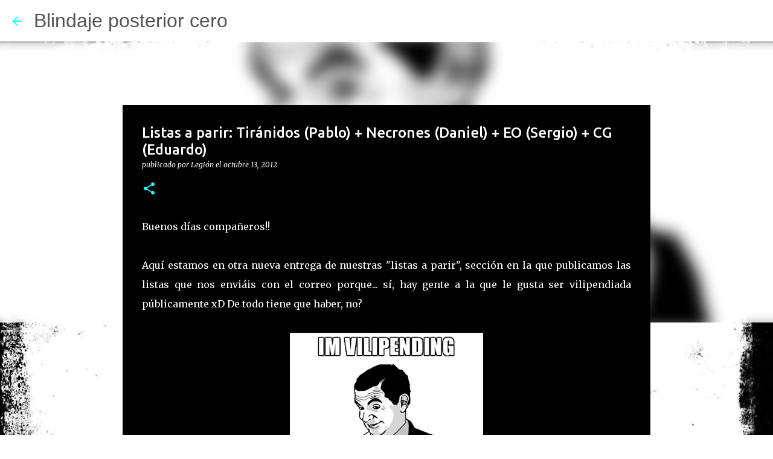

--- FILE ---
content_type: text/html; charset=UTF-8
request_url: https://blindajeposteriorcero.blogspot.com/2012/10/listas-parir-tiranidos-pablo-necrones.html?showComment=1350148116392
body_size: 46072
content:
<!DOCTYPE html>
<html dir='ltr' lang='es'>
<head>
<meta content='width=device-width, initial-scale=1' name='viewport'/>
<title>Listas a parir: Tiránidos (Pablo) + Necrones (Daniel) + EO (Sergio) + CG (Eduardo)</title>
<meta content='text/html; charset=UTF-8' http-equiv='Content-Type'/>
<!-- Chrome, Firefox OS and Opera -->
<meta content='#212121' name='theme-color'/>
<!-- Windows Phone -->
<meta content='#212121' name='msapplication-navbutton-color'/>
<meta content='blogger' name='generator'/>
<link href='https://blindajeposteriorcero.blogspot.com/favicon.ico' rel='icon' type='image/x-icon'/>
<link href='http://blindajeposteriorcero.blogspot.com/2012/10/listas-parir-tiranidos-pablo-necrones.html' rel='canonical'/>
<link rel="alternate" type="application/atom+xml" title="Blindaje posterior cero - Atom" href="https://blindajeposteriorcero.blogspot.com/feeds/posts/default" />
<link rel="alternate" type="application/rss+xml" title="Blindaje posterior cero - RSS" href="https://blindajeposteriorcero.blogspot.com/feeds/posts/default?alt=rss" />
<link rel="service.post" type="application/atom+xml" title="Blindaje posterior cero - Atom" href="https://draft.blogger.com/feeds/689791845951117531/posts/default" />

<link rel="alternate" type="application/atom+xml" title="Blindaje posterior cero - Atom" href="https://blindajeposteriorcero.blogspot.com/feeds/395075631354170841/comments/default" />
<!--Can't find substitution for tag [blog.ieCssRetrofitLinks]-->
<link href='https://blogger.googleusercontent.com/img/b/R29vZ2xl/AVvXsEjFbHDCyMwffpDxmaRzTD-vcO45k4YJ7gEL-TLE6LCeayINk9dADvHMV_8ZPqsyr-wMunG2gezxlcnGxXGWYKWPd0jZDZPI-VX2lByhJGu2lJgY7b89l1vvFy6BzgaOv-ZpDSLI9hb52R8/s320/vilipending.jpg' rel='image_src'/>
<meta content='http://blindajeposteriorcero.blogspot.com/2012/10/listas-parir-tiranidos-pablo-necrones.html' property='og:url'/>
<meta content='Listas a parir: Tiránidos (Pablo) + Necrones (Daniel) + EO (Sergio) + CG (Eduardo)' property='og:title'/>
<meta content=' Buenos días compañeros!!   Aquí estamos en otra nueva entrega de nuestras &quot;listas a parir&quot;, sección en la que publicamos las listas que nos...' property='og:description'/>
<meta content='https://blogger.googleusercontent.com/img/b/R29vZ2xl/AVvXsEjFbHDCyMwffpDxmaRzTD-vcO45k4YJ7gEL-TLE6LCeayINk9dADvHMV_8ZPqsyr-wMunG2gezxlcnGxXGWYKWPd0jZDZPI-VX2lByhJGu2lJgY7b89l1vvFy6BzgaOv-ZpDSLI9hb52R8/w1200-h630-p-k-no-nu/vilipending.jpg' property='og:image'/>
<style type='text/css'>@font-face{font-family:'Merriweather';font-style:italic;font-weight:300;font-stretch:100%;font-display:swap;src:url(//fonts.gstatic.com/s/merriweather/v33/u-4c0qyriQwlOrhSvowK_l5-eTxCVx0ZbwLvKH2Gk9hLmp0v5yA-xXPqCzLvF-adrHOg7iDTFw.woff2)format('woff2');unicode-range:U+0460-052F,U+1C80-1C8A,U+20B4,U+2DE0-2DFF,U+A640-A69F,U+FE2E-FE2F;}@font-face{font-family:'Merriweather';font-style:italic;font-weight:300;font-stretch:100%;font-display:swap;src:url(//fonts.gstatic.com/s/merriweather/v33/u-4c0qyriQwlOrhSvowK_l5-eTxCVx0ZbwLvKH2Gk9hLmp0v5yA-xXPqCzLvF--drHOg7iDTFw.woff2)format('woff2');unicode-range:U+0301,U+0400-045F,U+0490-0491,U+04B0-04B1,U+2116;}@font-face{font-family:'Merriweather';font-style:italic;font-weight:300;font-stretch:100%;font-display:swap;src:url(//fonts.gstatic.com/s/merriweather/v33/u-4c0qyriQwlOrhSvowK_l5-eTxCVx0ZbwLvKH2Gk9hLmp0v5yA-xXPqCzLvF-SdrHOg7iDTFw.woff2)format('woff2');unicode-range:U+0102-0103,U+0110-0111,U+0128-0129,U+0168-0169,U+01A0-01A1,U+01AF-01B0,U+0300-0301,U+0303-0304,U+0308-0309,U+0323,U+0329,U+1EA0-1EF9,U+20AB;}@font-face{font-family:'Merriweather';font-style:italic;font-weight:300;font-stretch:100%;font-display:swap;src:url(//fonts.gstatic.com/s/merriweather/v33/u-4c0qyriQwlOrhSvowK_l5-eTxCVx0ZbwLvKH2Gk9hLmp0v5yA-xXPqCzLvF-WdrHOg7iDTFw.woff2)format('woff2');unicode-range:U+0100-02BA,U+02BD-02C5,U+02C7-02CC,U+02CE-02D7,U+02DD-02FF,U+0304,U+0308,U+0329,U+1D00-1DBF,U+1E00-1E9F,U+1EF2-1EFF,U+2020,U+20A0-20AB,U+20AD-20C0,U+2113,U+2C60-2C7F,U+A720-A7FF;}@font-face{font-family:'Merriweather';font-style:italic;font-weight:300;font-stretch:100%;font-display:swap;src:url(//fonts.gstatic.com/s/merriweather/v33/u-4c0qyriQwlOrhSvowK_l5-eTxCVx0ZbwLvKH2Gk9hLmp0v5yA-xXPqCzLvF-udrHOg7iA.woff2)format('woff2');unicode-range:U+0000-00FF,U+0131,U+0152-0153,U+02BB-02BC,U+02C6,U+02DA,U+02DC,U+0304,U+0308,U+0329,U+2000-206F,U+20AC,U+2122,U+2191,U+2193,U+2212,U+2215,U+FEFF,U+FFFD;}@font-face{font-family:'Merriweather';font-style:italic;font-weight:400;font-stretch:100%;font-display:swap;src:url(//fonts.gstatic.com/s/merriweather/v33/u-4c0qyriQwlOrhSvowK_l5-eTxCVx0ZbwLvKH2Gk9hLmp0v5yA-xXPqCzLvF-adrHOg7iDTFw.woff2)format('woff2');unicode-range:U+0460-052F,U+1C80-1C8A,U+20B4,U+2DE0-2DFF,U+A640-A69F,U+FE2E-FE2F;}@font-face{font-family:'Merriweather';font-style:italic;font-weight:400;font-stretch:100%;font-display:swap;src:url(//fonts.gstatic.com/s/merriweather/v33/u-4c0qyriQwlOrhSvowK_l5-eTxCVx0ZbwLvKH2Gk9hLmp0v5yA-xXPqCzLvF--drHOg7iDTFw.woff2)format('woff2');unicode-range:U+0301,U+0400-045F,U+0490-0491,U+04B0-04B1,U+2116;}@font-face{font-family:'Merriweather';font-style:italic;font-weight:400;font-stretch:100%;font-display:swap;src:url(//fonts.gstatic.com/s/merriweather/v33/u-4c0qyriQwlOrhSvowK_l5-eTxCVx0ZbwLvKH2Gk9hLmp0v5yA-xXPqCzLvF-SdrHOg7iDTFw.woff2)format('woff2');unicode-range:U+0102-0103,U+0110-0111,U+0128-0129,U+0168-0169,U+01A0-01A1,U+01AF-01B0,U+0300-0301,U+0303-0304,U+0308-0309,U+0323,U+0329,U+1EA0-1EF9,U+20AB;}@font-face{font-family:'Merriweather';font-style:italic;font-weight:400;font-stretch:100%;font-display:swap;src:url(//fonts.gstatic.com/s/merriweather/v33/u-4c0qyriQwlOrhSvowK_l5-eTxCVx0ZbwLvKH2Gk9hLmp0v5yA-xXPqCzLvF-WdrHOg7iDTFw.woff2)format('woff2');unicode-range:U+0100-02BA,U+02BD-02C5,U+02C7-02CC,U+02CE-02D7,U+02DD-02FF,U+0304,U+0308,U+0329,U+1D00-1DBF,U+1E00-1E9F,U+1EF2-1EFF,U+2020,U+20A0-20AB,U+20AD-20C0,U+2113,U+2C60-2C7F,U+A720-A7FF;}@font-face{font-family:'Merriweather';font-style:italic;font-weight:400;font-stretch:100%;font-display:swap;src:url(//fonts.gstatic.com/s/merriweather/v33/u-4c0qyriQwlOrhSvowK_l5-eTxCVx0ZbwLvKH2Gk9hLmp0v5yA-xXPqCzLvF-udrHOg7iA.woff2)format('woff2');unicode-range:U+0000-00FF,U+0131,U+0152-0153,U+02BB-02BC,U+02C6,U+02DA,U+02DC,U+0304,U+0308,U+0329,U+2000-206F,U+20AC,U+2122,U+2191,U+2193,U+2212,U+2215,U+FEFF,U+FFFD;}@font-face{font-family:'Merriweather';font-style:normal;font-weight:400;font-stretch:100%;font-display:swap;src:url(//fonts.gstatic.com/s/merriweather/v33/u-4D0qyriQwlOrhSvowK_l5UcA6zuSYEqOzpPe3HOZJ5eX1WtLaQwmYiScCmDxhtNOKl8yDr3icaGV31CPDaYKfFQn0.woff2)format('woff2');unicode-range:U+0460-052F,U+1C80-1C8A,U+20B4,U+2DE0-2DFF,U+A640-A69F,U+FE2E-FE2F;}@font-face{font-family:'Merriweather';font-style:normal;font-weight:400;font-stretch:100%;font-display:swap;src:url(//fonts.gstatic.com/s/merriweather/v33/u-4D0qyriQwlOrhSvowK_l5UcA6zuSYEqOzpPe3HOZJ5eX1WtLaQwmYiScCmDxhtNOKl8yDr3icaEF31CPDaYKfFQn0.woff2)format('woff2');unicode-range:U+0301,U+0400-045F,U+0490-0491,U+04B0-04B1,U+2116;}@font-face{font-family:'Merriweather';font-style:normal;font-weight:400;font-stretch:100%;font-display:swap;src:url(//fonts.gstatic.com/s/merriweather/v33/u-4D0qyriQwlOrhSvowK_l5UcA6zuSYEqOzpPe3HOZJ5eX1WtLaQwmYiScCmDxhtNOKl8yDr3icaG131CPDaYKfFQn0.woff2)format('woff2');unicode-range:U+0102-0103,U+0110-0111,U+0128-0129,U+0168-0169,U+01A0-01A1,U+01AF-01B0,U+0300-0301,U+0303-0304,U+0308-0309,U+0323,U+0329,U+1EA0-1EF9,U+20AB;}@font-face{font-family:'Merriweather';font-style:normal;font-weight:400;font-stretch:100%;font-display:swap;src:url(//fonts.gstatic.com/s/merriweather/v33/u-4D0qyriQwlOrhSvowK_l5UcA6zuSYEqOzpPe3HOZJ5eX1WtLaQwmYiScCmDxhtNOKl8yDr3icaGl31CPDaYKfFQn0.woff2)format('woff2');unicode-range:U+0100-02BA,U+02BD-02C5,U+02C7-02CC,U+02CE-02D7,U+02DD-02FF,U+0304,U+0308,U+0329,U+1D00-1DBF,U+1E00-1E9F,U+1EF2-1EFF,U+2020,U+20A0-20AB,U+20AD-20C0,U+2113,U+2C60-2C7F,U+A720-A7FF;}@font-face{font-family:'Merriweather';font-style:normal;font-weight:400;font-stretch:100%;font-display:swap;src:url(//fonts.gstatic.com/s/merriweather/v33/u-4D0qyriQwlOrhSvowK_l5UcA6zuSYEqOzpPe3HOZJ5eX1WtLaQwmYiScCmDxhtNOKl8yDr3icaFF31CPDaYKfF.woff2)format('woff2');unicode-range:U+0000-00FF,U+0131,U+0152-0153,U+02BB-02BC,U+02C6,U+02DA,U+02DC,U+0304,U+0308,U+0329,U+2000-206F,U+20AC,U+2122,U+2191,U+2193,U+2212,U+2215,U+FEFF,U+FFFD;}@font-face{font-family:'Ubuntu';font-style:normal;font-weight:400;font-display:swap;src:url(//fonts.gstatic.com/s/ubuntu/v21/4iCs6KVjbNBYlgoKcg72nU6AF7xm.woff2)format('woff2');unicode-range:U+0460-052F,U+1C80-1C8A,U+20B4,U+2DE0-2DFF,U+A640-A69F,U+FE2E-FE2F;}@font-face{font-family:'Ubuntu';font-style:normal;font-weight:400;font-display:swap;src:url(//fonts.gstatic.com/s/ubuntu/v21/4iCs6KVjbNBYlgoKew72nU6AF7xm.woff2)format('woff2');unicode-range:U+0301,U+0400-045F,U+0490-0491,U+04B0-04B1,U+2116;}@font-face{font-family:'Ubuntu';font-style:normal;font-weight:400;font-display:swap;src:url(//fonts.gstatic.com/s/ubuntu/v21/4iCs6KVjbNBYlgoKcw72nU6AF7xm.woff2)format('woff2');unicode-range:U+1F00-1FFF;}@font-face{font-family:'Ubuntu';font-style:normal;font-weight:400;font-display:swap;src:url(//fonts.gstatic.com/s/ubuntu/v21/4iCs6KVjbNBYlgoKfA72nU6AF7xm.woff2)format('woff2');unicode-range:U+0370-0377,U+037A-037F,U+0384-038A,U+038C,U+038E-03A1,U+03A3-03FF;}@font-face{font-family:'Ubuntu';font-style:normal;font-weight:400;font-display:swap;src:url(//fonts.gstatic.com/s/ubuntu/v21/4iCs6KVjbNBYlgoKcQ72nU6AF7xm.woff2)format('woff2');unicode-range:U+0100-02BA,U+02BD-02C5,U+02C7-02CC,U+02CE-02D7,U+02DD-02FF,U+0304,U+0308,U+0329,U+1D00-1DBF,U+1E00-1E9F,U+1EF2-1EFF,U+2020,U+20A0-20AB,U+20AD-20C0,U+2113,U+2C60-2C7F,U+A720-A7FF;}@font-face{font-family:'Ubuntu';font-style:normal;font-weight:400;font-display:swap;src:url(//fonts.gstatic.com/s/ubuntu/v21/4iCs6KVjbNBYlgoKfw72nU6AFw.woff2)format('woff2');unicode-range:U+0000-00FF,U+0131,U+0152-0153,U+02BB-02BC,U+02C6,U+02DA,U+02DC,U+0304,U+0308,U+0329,U+2000-206F,U+20AC,U+2122,U+2191,U+2193,U+2212,U+2215,U+FEFF,U+FFFD;}@font-face{font-family:'Ubuntu';font-style:normal;font-weight:500;font-display:swap;src:url(//fonts.gstatic.com/s/ubuntu/v21/4iCv6KVjbNBYlgoCjC3jvWyNPYZvg7UI.woff2)format('woff2');unicode-range:U+0460-052F,U+1C80-1C8A,U+20B4,U+2DE0-2DFF,U+A640-A69F,U+FE2E-FE2F;}@font-face{font-family:'Ubuntu';font-style:normal;font-weight:500;font-display:swap;src:url(//fonts.gstatic.com/s/ubuntu/v21/4iCv6KVjbNBYlgoCjC3jtGyNPYZvg7UI.woff2)format('woff2');unicode-range:U+0301,U+0400-045F,U+0490-0491,U+04B0-04B1,U+2116;}@font-face{font-family:'Ubuntu';font-style:normal;font-weight:500;font-display:swap;src:url(//fonts.gstatic.com/s/ubuntu/v21/4iCv6KVjbNBYlgoCjC3jvGyNPYZvg7UI.woff2)format('woff2');unicode-range:U+1F00-1FFF;}@font-face{font-family:'Ubuntu';font-style:normal;font-weight:500;font-display:swap;src:url(//fonts.gstatic.com/s/ubuntu/v21/4iCv6KVjbNBYlgoCjC3js2yNPYZvg7UI.woff2)format('woff2');unicode-range:U+0370-0377,U+037A-037F,U+0384-038A,U+038C,U+038E-03A1,U+03A3-03FF;}@font-face{font-family:'Ubuntu';font-style:normal;font-weight:500;font-display:swap;src:url(//fonts.gstatic.com/s/ubuntu/v21/4iCv6KVjbNBYlgoCjC3jvmyNPYZvg7UI.woff2)format('woff2');unicode-range:U+0100-02BA,U+02BD-02C5,U+02C7-02CC,U+02CE-02D7,U+02DD-02FF,U+0304,U+0308,U+0329,U+1D00-1DBF,U+1E00-1E9F,U+1EF2-1EFF,U+2020,U+20A0-20AB,U+20AD-20C0,U+2113,U+2C60-2C7F,U+A720-A7FF;}@font-face{font-family:'Ubuntu';font-style:normal;font-weight:500;font-display:swap;src:url(//fonts.gstatic.com/s/ubuntu/v21/4iCv6KVjbNBYlgoCjC3jsGyNPYZvgw.woff2)format('woff2');unicode-range:U+0000-00FF,U+0131,U+0152-0153,U+02BB-02BC,U+02C6,U+02DA,U+02DC,U+0304,U+0308,U+0329,U+2000-206F,U+20AC,U+2122,U+2191,U+2193,U+2212,U+2215,U+FEFF,U+FFFD;}@font-face{font-family:'Ubuntu';font-style:normal;font-weight:700;font-display:swap;src:url(//fonts.gstatic.com/s/ubuntu/v21/4iCv6KVjbNBYlgoCxCvjvWyNPYZvg7UI.woff2)format('woff2');unicode-range:U+0460-052F,U+1C80-1C8A,U+20B4,U+2DE0-2DFF,U+A640-A69F,U+FE2E-FE2F;}@font-face{font-family:'Ubuntu';font-style:normal;font-weight:700;font-display:swap;src:url(//fonts.gstatic.com/s/ubuntu/v21/4iCv6KVjbNBYlgoCxCvjtGyNPYZvg7UI.woff2)format('woff2');unicode-range:U+0301,U+0400-045F,U+0490-0491,U+04B0-04B1,U+2116;}@font-face{font-family:'Ubuntu';font-style:normal;font-weight:700;font-display:swap;src:url(//fonts.gstatic.com/s/ubuntu/v21/4iCv6KVjbNBYlgoCxCvjvGyNPYZvg7UI.woff2)format('woff2');unicode-range:U+1F00-1FFF;}@font-face{font-family:'Ubuntu';font-style:normal;font-weight:700;font-display:swap;src:url(//fonts.gstatic.com/s/ubuntu/v21/4iCv6KVjbNBYlgoCxCvjs2yNPYZvg7UI.woff2)format('woff2');unicode-range:U+0370-0377,U+037A-037F,U+0384-038A,U+038C,U+038E-03A1,U+03A3-03FF;}@font-face{font-family:'Ubuntu';font-style:normal;font-weight:700;font-display:swap;src:url(//fonts.gstatic.com/s/ubuntu/v21/4iCv6KVjbNBYlgoCxCvjvmyNPYZvg7UI.woff2)format('woff2');unicode-range:U+0100-02BA,U+02BD-02C5,U+02C7-02CC,U+02CE-02D7,U+02DD-02FF,U+0304,U+0308,U+0329,U+1D00-1DBF,U+1E00-1E9F,U+1EF2-1EFF,U+2020,U+20A0-20AB,U+20AD-20C0,U+2113,U+2C60-2C7F,U+A720-A7FF;}@font-face{font-family:'Ubuntu';font-style:normal;font-weight:700;font-display:swap;src:url(//fonts.gstatic.com/s/ubuntu/v21/4iCv6KVjbNBYlgoCxCvjsGyNPYZvgw.woff2)format('woff2');unicode-range:U+0000-00FF,U+0131,U+0152-0153,U+02BB-02BC,U+02C6,U+02DA,U+02DC,U+0304,U+0308,U+0329,U+2000-206F,U+20AC,U+2122,U+2191,U+2193,U+2212,U+2215,U+FEFF,U+FFFD;}</style>
<style id='page-skin-1' type='text/css'><!--
/*! normalize.css v8.0.0 | MIT License | github.com/necolas/normalize.css */html{line-height:1.15;-webkit-text-size-adjust:100%}body{margin:0}h1{font-size:2em;margin:.67em 0}hr{box-sizing:content-box;height:0;overflow:visible}pre{font-family:monospace,monospace;font-size:1em}a{background-color:transparent}abbr[title]{border-bottom:none;text-decoration:underline;text-decoration:underline dotted}b,strong{font-weight:bolder}code,kbd,samp{font-family:monospace,monospace;font-size:1em}small{font-size:80%}sub,sup{font-size:75%;line-height:0;position:relative;vertical-align:baseline}sub{bottom:-0.25em}sup{top:-0.5em}img{border-style:none}button,input,optgroup,select,textarea{font-family:inherit;font-size:100%;line-height:1.15;margin:0}button,input{overflow:visible}button,select{text-transform:none}button,[type="button"],[type="reset"],[type="submit"]{-webkit-appearance:button}button::-moz-focus-inner,[type="button"]::-moz-focus-inner,[type="reset"]::-moz-focus-inner,[type="submit"]::-moz-focus-inner{border-style:none;padding:0}button:-moz-focusring,[type="button"]:-moz-focusring,[type="reset"]:-moz-focusring,[type="submit"]:-moz-focusring{outline:1px dotted ButtonText}fieldset{padding:.35em .75em .625em}legend{box-sizing:border-box;color:inherit;display:table;max-width:100%;padding:0;white-space:normal}progress{vertical-align:baseline}textarea{overflow:auto}[type="checkbox"],[type="radio"]{box-sizing:border-box;padding:0}[type="number"]::-webkit-inner-spin-button,[type="number"]::-webkit-outer-spin-button{height:auto}[type="search"]{-webkit-appearance:textfield;outline-offset:-2px}[type="search"]::-webkit-search-decoration{-webkit-appearance:none}::-webkit-file-upload-button{-webkit-appearance:button;font:inherit}details{display:block}summary{display:list-item}template{display:none}[hidden]{display:none}
/*!************************************************
* Blogger Template Style
* Name: Emporio
**************************************************/
body{
word-wrap:break-word;
overflow-wrap:break-word;
word-break:break-word
}
.hidden{
display:none
}
.invisible{
visibility:hidden
}
.container:after,.float-container:after{
clear:both;
content:"";
display:table
}
.clearboth{
clear:both
}
#comments .comment .comment-actions,.subscribe-popup .FollowByEmail .follow-by-email-submit{
background:transparent;
border:0;
box-shadow:none;
color:#ee582e;
cursor:pointer;
font-size:14px;
font-weight:700;
outline:none;
text-decoration:none;
text-transform:uppercase;
width:auto
}
.dim-overlay{
height:100vh;
left:0;
position:fixed;
top:0;
width:100%
}
#sharing-dim-overlay{
background-color:transparent
}
input::-ms-clear{
display:none
}
.blogger-logo,.svg-icon-24.blogger-logo{
fill:#ff9800;
opacity:1
}
.skip-navigation{
background-color:#fff;
box-sizing:border-box;
color:#000;
display:block;
height:0;
left:0;
line-height:50px;
overflow:hidden;
padding-top:0;
position:fixed;
text-align:center;
top:0;
-webkit-transition:box-shadow .3s,height .3s,padding-top .3s;
transition:box-shadow .3s,height .3s,padding-top .3s;
width:100%;
z-index:900
}
.skip-navigation:focus{
box-shadow:0 4px 5px 0 rgba(0,0,0,.14),0 1px 10px 0 rgba(0,0,0,.12),0 2px 4px -1px rgba(0,0,0,.2);
height:50px
}
#main{
outline:none
}
.main-heading{
clip:rect(1px,1px,1px,1px);
border:0;
height:1px;
overflow:hidden;
padding:0;
position:absolute;
width:1px
}
.Attribution{
margin-top:1em;
text-align:center
}
.Attribution .blogger img,.Attribution .blogger svg{
vertical-align:bottom
}
.Attribution .blogger img{
margin-right:.5em
}
.Attribution div{
line-height:24px;
margin-top:.5em
}
.Attribution .copyright,.Attribution .image-attribution{
font-size:.7em;
margin-top:1.5em
}
.bg-photo{
background-attachment:scroll!important
}
body .CSS_LIGHTBOX{
z-index:900
}
.extendable .show-less,.extendable .show-more{
border-color:#ee582e;
color:#ee582e;
margin-top:8px
}
.extendable .show-less.hidden,.extendable .show-more.hidden,.inline-ad{
display:none
}
.inline-ad{
max-width:100%;
overflow:hidden
}
.adsbygoogle{
display:block
}
#cookieChoiceInfo{
bottom:0;
top:auto
}
iframe.b-hbp-video{
border:0
}
.post-body iframe{
max-width:100%
}
.post-body a[imageanchor="1"]{
display:inline-block
}
.byline{
margin-right:1em
}
.byline:last-child{
margin-right:0
}
.link-copied-dialog{
max-width:520px;
outline:0
}
.link-copied-dialog .modal-dialog-buttons{
margin-top:8px
}
.link-copied-dialog .goog-buttonset-default{
background:transparent;
border:0
}
.link-copied-dialog .goog-buttonset-default:focus{
outline:0
}
.paging-control-container{
margin-bottom:16px
}
.paging-control-container .paging-control{
display:inline-block
}
.paging-control-container .comment-range-text:after,.paging-control-container .paging-control{
color:#ee582e
}
.paging-control-container .comment-range-text,.paging-control-container .paging-control{
margin-right:8px
}
.paging-control-container .comment-range-text:after,.paging-control-container .paging-control:after{
padding-left:8px;
content:"\b7";
cursor:default;
pointer-events:none
}
.paging-control-container .comment-range-text:last-child:after,.paging-control-container .paging-control:last-child:after{
content:none
}
.byline.reactions iframe{
height:20px
}
.b-notification{
background-color:#fff;
border-bottom:1px solid #000;
box-sizing:border-box;
color:#000;
padding:16px 32px;
text-align:center
}
.b-notification.visible{
-webkit-transition:margin-top .3s cubic-bezier(.4,0,.2,1);
transition:margin-top .3s cubic-bezier(.4,0,.2,1)
}
.b-notification.invisible{
position:absolute
}
.b-notification-close{
position:absolute;
right:8px;
top:8px
}
.no-posts-message{
line-height:40px;
text-align:center
}
@media screen and (max-width:745px){
body.item-view .post-body a[imageanchor="1"][style*="float: left;"],body.item-view .post-body a[imageanchor="1"][style*="float: right;"]{
clear:none!important;
float:none!important
}
body.item-view .post-body a[imageanchor="1"] img{
display:block;
height:auto;
margin:0 auto
}
body.item-view .post-body>.separator:first-child>a[imageanchor="1"]:first-child{
margin-top:20px
}
.post-body a[imageanchor]{
display:block
}
body.item-view .post-body a[imageanchor="1"]{
margin-left:0!important;
margin-right:0!important
}
body.item-view .post-body a[imageanchor="1"]+a[imageanchor="1"]{
margin-top:16px
}
}
.item-control{
display:none
}
#comments{
border-top:1px dashed rgba(0,0,0,.54);
margin-top:20px;
padding:20px
}
#comments .comment-thread ol{
padding-left:0;
margin:0;
padding-left:0
}
#comments .comment .comment-replybox-single,#comments .comment-thread .comment-replies{
margin-left:60px
}
#comments .comment-thread .thread-count{
display:none
}
#comments .comment{
list-style-type:none;
padding:0 0 30px;
position:relative
}
#comments .comment .comment{
padding-bottom:8px
}
.comment .avatar-image-container{
position:absolute
}
.comment .avatar-image-container img{
border-radius:50%
}
.avatar-image-container svg,.comment .avatar-image-container .avatar-icon{
fill:#18ffff;
border:1px solid #18ffff;
border-radius:50%;
box-sizing:border-box;
height:35px;
margin:0;
padding:7px;
width:35px
}
.comment .comment-block{
margin-left:60px;
margin-top:10px;
padding-bottom:0
}
#comments .comment-author-header-wrapper{
margin-left:40px
}
#comments .comment .thread-expanded .comment-block{
padding-bottom:20px
}
#comments .comment .comment-header .user,#comments .comment .comment-header .user a{
color:#ffffff;
font-style:normal;
font-weight:700
}
#comments .comment .comment-actions{
bottom:0;
margin-bottom:15px;
position:absolute
}
#comments .comment .comment-actions>*{
margin-right:8px
}
#comments .comment .comment-header .datetime{
margin-left:8px;
bottom:0;
display:inline-block;
font-size:13px;
font-style:italic
}
#comments .comment .comment-footer .comment-timestamp a,#comments .comment .comment-header .datetime,#comments .comment .comment-header .datetime a{
color:rgba(255,255,255,.54)
}
#comments .comment .comment-content,.comment .comment-body{
margin-top:12px;
word-break:break-word
}
.comment-body{
margin-bottom:12px
}
#comments.embed[data-num-comments="0"]{
border:0;
margin-top:0;
padding-top:0
}
#comment-editor-src,#comments.embed[data-num-comments="0"] #comment-post-message,#comments.embed[data-num-comments="0"] div.comment-form>p,#comments.embed[data-num-comments="0"] p.comment-footer{
display:none
}
.comments .comments-content .loadmore.loaded{
max-height:0;
opacity:0;
overflow:hidden
}
.extendable .remaining-items{
height:0;
overflow:hidden;
-webkit-transition:height .3s cubic-bezier(.4,0,.2,1);
transition:height .3s cubic-bezier(.4,0,.2,1)
}
.extendable .remaining-items.expanded{
height:auto
}
.svg-icon-24,.svg-icon-24-button{
cursor:pointer;
height:24px;
min-width:24px;
width:24px
}
.touch-icon{
margin:-12px;
padding:12px
}
.touch-icon:active,.touch-icon:focus{
background-color:hsla(0,0%,60%,.4);
border-radius:50%
}
svg:not(:root).touch-icon{
overflow:visible
}
html[dir=rtl] .rtl-reversible-icon{
-webkit-transform:scaleX(-1);
transform:scaleX(-1)
}
.svg-icon-24-button,.touch-icon-button{
background:transparent;
border:0;
margin:0;
outline:none;
padding:0
}
.touch-icon-button .touch-icon:active,.touch-icon-button .touch-icon:focus{
background-color:transparent
}
.touch-icon-button:active .touch-icon,.touch-icon-button:focus .touch-icon{
background-color:hsla(0,0%,60%,.4);
border-radius:50%
}
.Profile .default-avatar-wrapper .avatar-icon{
fill:#18ffff;
border:1px solid #18ffff;
border-radius:50%;
box-sizing:border-box;
margin:0
}
.Profile .individual .default-avatar-wrapper .avatar-icon{
padding:25px
}
.Profile .individual .avatar-icon,.Profile .individual .profile-img{
height:90px;
width:90px
}
.Profile .team .default-avatar-wrapper .avatar-icon{
padding:8px
}
.Profile .team .avatar-icon,.Profile .team .default-avatar-wrapper,.Profile .team .profile-img{
height:40px;
width:40px
}
.snippet-container{
margin:0;
overflow:hidden;
position:relative
}
.snippet-fade{
right:0;
bottom:0;
box-sizing:border-box;
position:absolute;
width:96px
}
.snippet-fade:after{
content:"\2026";
float:right
}
.centered-top-container.sticky{
left:0;
position:fixed;
right:0;
top:0;
-webkit-transition-duration:.2s;
transition-duration:.2s;
-webkit-transition-property:opacity,-webkit-transform;
transition-property:opacity,-webkit-transform;
transition-property:transform,opacity;
transition-property:transform,opacity,-webkit-transform;
-webkit-transition-timing-function:cubic-bezier(.4,0,.2,1);
transition-timing-function:cubic-bezier(.4,0,.2,1);
width:auto;
z-index:8
}
.centered-top-placeholder{
display:none
}
.collapsed-header .centered-top-placeholder{
display:block
}
.centered-top-container .Header .replaced h1,.centered-top-placeholder .Header .replaced h1{
display:none
}
.centered-top-container.sticky .Header .replaced h1{
display:block
}
.centered-top-container.sticky .Header .header-widget{
background:none
}
.centered-top-container.sticky .Header .header-image-wrapper{
display:none
}
.centered-top-container img,.centered-top-placeholder img{
max-width:100%
}
.collapsible{
-webkit-transition:height .3s cubic-bezier(.4,0,.2,1);
transition:height .3s cubic-bezier(.4,0,.2,1)
}
.collapsible,.collapsible>summary{
display:block;
overflow:hidden
}
.collapsible>:not(summary){
display:none
}
.collapsible[open]>:not(summary){
display:block
}
.collapsible:focus,.collapsible>summary:focus{
outline:none
}
.collapsible>summary{
cursor:pointer;
display:block;
padding:0
}
.collapsible:focus>summary,.collapsible>summary:focus{
background-color:transparent
}
.collapsible>summary::-webkit-details-marker{
display:none
}
.collapsible-title{
-webkit-box-align:center;
align-items:center;
display:-webkit-box;
display:flex
}
.collapsible-title .title{
-webkit-box-flex:1;
-webkit-box-ordinal-group:1;
flex:1 1 auto;
order:0;
overflow:hidden;
text-overflow:ellipsis;
white-space:nowrap
}
.collapsible-title .chevron-down,.collapsible[open] .collapsible-title .chevron-up{
display:block
}
.collapsible-title .chevron-up,.collapsible[open] .collapsible-title .chevron-down{
display:none
}
.flat-button{
border-radius:2px;
font-weight:700;
margin:-8px;
padding:8px;
text-transform:uppercase
}
.flat-button,.flat-icon-button{
cursor:pointer;
display:inline-block
}
.flat-icon-button{
background:transparent;
border:0;
box-sizing:content-box;
line-height:0;
margin:-12px;
outline:none;
padding:12px
}
.flat-icon-button,.flat-icon-button .splash-wrapper{
border-radius:50%
}
.flat-icon-button .splash.animate{
-webkit-animation-duration:.3s;
animation-duration:.3s
}
body#layout .bg-photo,body#layout .bg-photo-overlay{
display:none
}
body#layout .centered{
max-width:954px
}
body#layout .navigation{
display:none
}
body#layout .sidebar-container{
display:inline-block;
width:40%
}
body#layout .hamburger-menu,body#layout .search{
display:none
}
.overflowable-container{
max-height:44px;
overflow:hidden;
position:relative
}
.overflow-button{
cursor:pointer
}
#overflowable-dim-overlay{
background:transparent
}
.overflow-popup{
background-color:#000000;
box-shadow:0 2px 2px 0 rgba(0,0,0,.14),0 3px 1px -2px rgba(0,0,0,.2),0 1px 5px 0 rgba(0,0,0,.12);
left:0;
max-width:calc(100% - 32px);
position:absolute;
top:0;
visibility:hidden;
z-index:101
}
.overflow-popup ul{
list-style:none
}
.overflow-popup .tabs li,.overflow-popup li{
display:block;
height:auto
}
.overflow-popup .tabs li{
padding-left:0;
padding-right:0
}
.overflow-button.hidden,.overflow-popup .tabs li.hidden,.overflow-popup li.hidden,.widget.Sharing .sharing-button{
display:none
}
.widget.Sharing .sharing-buttons li{
padding:0
}
.widget.Sharing .sharing-buttons li span{
display:none
}
.post-share-buttons{
position:relative
}
.sharing-open.touch-icon-button:active .touch-icon,.sharing-open.touch-icon-button:focus .touch-icon{
background-color:transparent
}
.share-buttons{
background-color:#000000;
border-radius:2px;
box-shadow:0 2px 2px 0 rgba(0,0,0,.14),0 3px 1px -2px rgba(0,0,0,.2),0 1px 5px 0 rgba(0,0,0,.12);
color:#ffffff;
list-style:none;
margin:0;
min-width:200px;
padding:8px 0;
position:absolute;
top:-11px;
z-index:101
}
.share-buttons.hidden{
display:none
}
.sharing-button{
background:transparent;
border:0;
cursor:pointer;
margin:0;
outline:none;
padding:0
}
.share-buttons li{
height:48px;
margin:0
}
.share-buttons li:last-child{
margin-bottom:0
}
.share-buttons li .sharing-platform-button{
box-sizing:border-box;
cursor:pointer;
display:block;
height:100%;
margin-bottom:0;
padding:0 16px;
position:relative;
width:100%
}
.share-buttons li .sharing-platform-button:focus,.share-buttons li .sharing-platform-button:hover{
background-color:hsla(0,0%,50%,.1);
outline:none
}
.share-buttons li svg[class*=" sharing-"],.share-buttons li svg[class^=sharing-]{
position:absolute;
top:10px
}
.share-buttons li span.sharing-platform-button{
position:relative;
top:0
}
.share-buttons li .platform-sharing-text{
margin-left:56px;
display:block;
font-size:16px;
line-height:48px;
white-space:nowrap
}
.sidebar-container{
-webkit-overflow-scrolling:touch;
background-color:#1f1f1f;
max-width:280px;
overflow-y:auto;
-webkit-transition-duration:.3s;
transition-duration:.3s;
-webkit-transition-property:-webkit-transform;
transition-property:-webkit-transform;
transition-property:transform;
transition-property:transform,-webkit-transform;
-webkit-transition-timing-function:cubic-bezier(0,0,.2,1);
transition-timing-function:cubic-bezier(0,0,.2,1);
width:280px;
z-index:101
}
.sidebar-container .navigation{
line-height:0;
padding:16px
}
.sidebar-container .sidebar-back{
cursor:pointer
}
.sidebar-container .widget{
background:none;
margin:0 16px;
padding:16px 0
}
.sidebar-container .widget .title{
color:#ffffff;
margin:0
}
.sidebar-container .widget ul{
list-style:none;
margin:0;
padding:0
}
.sidebar-container .widget ul ul{
margin-left:1em
}
.sidebar-container .widget li{
font-size:16px;
line-height:normal
}
.sidebar-container .widget+.widget{
border-top:1px solid #ffffff
}
.BlogArchive li{
margin:16px 0
}
.BlogArchive li:last-child{
margin-bottom:0
}
.Label li a{
display:inline-block
}
.BlogArchive .post-count,.Label .label-count{
margin-left:.25em;
float:right
}
.BlogArchive .post-count:before,.Label .label-count:before{
content:"("
}
.BlogArchive .post-count:after,.Label .label-count:after{
content:")"
}
.widget.Translate .skiptranslate>div{
display:block!important
}
.widget.Profile .profile-link{
display:-webkit-box;
display:flex
}
.widget.Profile .team-member .default-avatar-wrapper,.widget.Profile .team-member .profile-img{
-webkit-box-flex:0;
margin-right:1em;
flex:0 0 auto
}
.widget.Profile .individual .profile-link{
-webkit-box-orient:vertical;
-webkit-box-direction:normal;
flex-direction:column
}
.widget.Profile .team .profile-link .profile-name{
-webkit-box-flex:1;
align-self:center;
display:block;
flex:1 1 auto
}
.dim-overlay{
background-color:rgba(0,0,0,.54)
}
body.sidebar-visible{
overflow-y:hidden
}
@media screen and (max-width:680px){
.sidebar-container{
bottom:0;
left:auto;
position:fixed;
right:0;
top:0
}
.sidebar-container.sidebar-invisible{
-webkit-transform:translateX(100%);
transform:translateX(100%);
-webkit-transition-timing-function:cubic-bezier(.4,0,.6,1);
transition-timing-function:cubic-bezier(.4,0,.6,1)
}
}
.dialog{
background:#000000;
box-shadow:0 2px 2px 0 rgba(0,0,0,.14),0 3px 1px -2px rgba(0,0,0,.2),0 1px 5px 0 rgba(0,0,0,.12);
box-sizing:border-box;
color:#ffffff;
padding:30px;
position:fixed;
text-align:center;
width:calc(100% - 24px);
z-index:101
}
.dialog input[type=email],.dialog input[type=text]{
background-color:transparent;
border:0;
border-bottom:1px solid rgba(255,255,255,.12);
color:#ffffff;
display:block;
font-family:Ubuntu, sans-serif;
font-size:16px;
line-height:24px;
margin:auto;
outline:none;
padding-bottom:7px;
text-align:center;
width:100%
}
.dialog input[type=email]::-webkit-input-placeholder,.dialog input[type=text]::-webkit-input-placeholder{
color:rgba(255,255,255,.5)
}
.dialog input[type=email]::-moz-placeholder,.dialog input[type=text]::-moz-placeholder{
color:rgba(255,255,255,.5)
}
.dialog input[type=email]:-ms-input-placeholder,.dialog input[type=text]:-ms-input-placeholder{
color:rgba(255,255,255,.5)
}
.dialog input[type=email]::-ms-input-placeholder,.dialog input[type=text]::-ms-input-placeholder{
color:rgba(255,255,255,.5)
}
.dialog input[type=email]::placeholder,.dialog input[type=text]::placeholder{
color:rgba(255,255,255,.5)
}
.dialog input[type=email]:focus,.dialog input[type=text]:focus{
border-bottom:2px solid #18ffff;
padding-bottom:6px
}
.dialog input.no-cursor{
color:transparent;
text-shadow:0 0 0 #ffffff
}
.dialog input.no-cursor:focus{
outline:none
}
.dialog input[type=submit]{
font-family:Ubuntu, sans-serif
}
.dialog .goog-buttonset-default{
color:#18ffff
}
.loading-spinner-large{
-webkit-animation:mspin-rotate 1568.63ms linear infinite;
animation:mspin-rotate 1568.63ms linear infinite;
height:48px;
overflow:hidden;
position:absolute;
width:48px;
z-index:200
}
.loading-spinner-large>div{
-webkit-animation:mspin-revrot 5332ms steps(4) infinite;
animation:mspin-revrot 5332ms steps(4) infinite
}
.loading-spinner-large>div>div{
-webkit-animation:mspin-singlecolor-large-film 1333ms steps(81) infinite;
animation:mspin-singlecolor-large-film 1333ms steps(81) infinite;
background-size:100%;
height:48px;
width:3888px
}
.mspin-black-large>div>div,.mspin-grey_54-large>div>div{
background-image:url(https://www.blogblog.com/indie/mspin_black_large.svg)
}
.mspin-white-large>div>div{
background-image:url(https://www.blogblog.com/indie/mspin_white_large.svg)
}
.mspin-grey_54-large{
opacity:.54
}
@-webkit-keyframes mspin-singlecolor-large-film{
0%{
-webkit-transform:translateX(0);
transform:translateX(0)
}
to{
-webkit-transform:translateX(-3888px);
transform:translateX(-3888px)
}
}
@keyframes mspin-singlecolor-large-film{
0%{
-webkit-transform:translateX(0);
transform:translateX(0)
}
to{
-webkit-transform:translateX(-3888px);
transform:translateX(-3888px)
}
}
@-webkit-keyframes mspin-rotate{
0%{
-webkit-transform:rotate(0deg);
transform:rotate(0deg)
}
to{
-webkit-transform:rotate(1turn);
transform:rotate(1turn)
}
}
@keyframes mspin-rotate{
0%{
-webkit-transform:rotate(0deg);
transform:rotate(0deg)
}
to{
-webkit-transform:rotate(1turn);
transform:rotate(1turn)
}
}
@-webkit-keyframes mspin-revrot{
0%{
-webkit-transform:rotate(0deg);
transform:rotate(0deg)
}
to{
-webkit-transform:rotate(-1turn);
transform:rotate(-1turn)
}
}
@keyframes mspin-revrot{
0%{
-webkit-transform:rotate(0deg);
transform:rotate(0deg)
}
to{
-webkit-transform:rotate(-1turn);
transform:rotate(-1turn)
}
}
.subscribe-popup{
max-width:364px
}
.subscribe-popup h3{
color:#ffffff;
font-size:1.8em;
margin-top:0
}
.subscribe-popup .FollowByEmail h3{
display:none
}
.subscribe-popup .FollowByEmail .follow-by-email-submit{
color:#18ffff;
display:inline-block;
margin:24px auto 0;
white-space:normal;
width:auto
}
.subscribe-popup .FollowByEmail .follow-by-email-submit:disabled{
cursor:default;
opacity:.3
}
@media (max-width:800px){
.blog-name div.widget.Subscribe{
margin-bottom:16px
}
body.item-view .blog-name div.widget.Subscribe{
margin:8px auto 16px;
width:100%
}
}
.sidebar-container .svg-icon-24{
fill:#18ffff
}
.centered-top .svg-icon-24{
fill:#18ffff
}
.centered-bottom .svg-icon-24.touch-icon,.centered-bottom a .svg-icon-24,.centered-bottom button .svg-icon-24{
fill:#ee582e
}
.post-wrapper .svg-icon-24.touch-icon,.post-wrapper a .svg-icon-24,.post-wrapper button .svg-icon-24{
fill:#18ffff
}
.centered-bottom .share-buttons .svg-icon-24,.share-buttons .svg-icon-24{
fill:#18ffff
}
.svg-icon-24.hamburger-menu{
fill:#ee582e
}
body#layout .page_body{
padding:0;
position:relative;
top:0
}
body#layout .page{
display:inline-block;
left:inherit;
position:relative;
vertical-align:top;
width:540px
}
body{
background:#f7f7f7 none no-repeat scroll center center;
background-color:#212121;
background-size:cover;
font:400 16px Ubuntu, sans-serif;
margin:0;
min-height:100vh
}
body,h3,h3.title{
color:#ffffff
}
.post-wrapper .post-title,.post-wrapper .post-title a,.post-wrapper .post-title a:hover,.post-wrapper .post-title a:visited{
color:#ffffff
}
a{
color:#ee582e;
text-decoration:none
}
a:visited{
color:#f59b82
}
a:hover{
color:#ff1818
}
blockquote{
color:#eeeeee;
font:400 16px Ubuntu, sans-serif;
font-size:x-large;
font-style:italic;
font-weight:300;
text-align:center
}
.dim-overlay{
z-index:100
}
.page{
-webkit-box-orient:vertical;
-webkit-box-direction:normal;
box-sizing:border-box;
display:-webkit-box;
display:flex;
flex-direction:column;
min-height:100vh;
padding-bottom:1em
}
.page>*{
-webkit-box-flex:0;
flex:0 0 auto
}
.page>#footer{
margin-top:auto
}
.bg-photo-container{
overflow:hidden
}
.bg-photo-container,.bg-photo-container .bg-photo{
height:464px;
width:100%
}
.bg-photo-container .bg-photo{
background-position:50%;
background-size:cover;
z-index:-1
}
.centered{
margin:0 auto;
position:relative;
width:1482px
}
.centered .main,.centered .main-container{
float:left
}
.centered .main{
padding-bottom:1em
}
.centered .centered-bottom:after{
clear:both;
content:"";
display:table
}
@media (min-width:1626px){
.page_body.has-vertical-ads .centered{
width:1625px
}
}
@media (min-width:1225px) and (max-width:1482px){
.centered{
width:1081px
}
}
@media (min-width:1225px) and (max-width:1625px){
.page_body.has-vertical-ads .centered{
width:1224px
}
}
@media (max-width:1224px){
.centered{
width:680px
}
}
@media (max-width:680px){
.centered{
max-width:600px;
width:100%
}
}
.feed-view .post-wrapper.hero,.main,.main-container,.post-filter-message,.top-nav .section{
width:1187px
}
@media (min-width:1225px) and (max-width:1482px){
.feed-view .post-wrapper.hero,.main,.main-container,.post-filter-message,.top-nav .section{
width:786px
}
}
@media (min-width:1225px) and (max-width:1625px){
.feed-view .page_body.has-vertical-ads .post-wrapper.hero,.page_body.has-vertical-ads .feed-view .post-wrapper.hero,.page_body.has-vertical-ads .main,.page_body.has-vertical-ads .main-container,.page_body.has-vertical-ads .post-filter-message,.page_body.has-vertical-ads .top-nav .section{
width:786px
}
}
@media (max-width:1224px){
.feed-view .post-wrapper.hero,.main,.main-container,.post-filter-message,.top-nav .section{
width:auto
}
}
.widget .title{
font-size:18px;
line-height:28px;
margin:18px 0
}
.extendable .show-less,.extendable .show-more{
color:#ee582e;
cursor:pointer;
font:500 12px Ubuntu, sans-serif;
margin:0 -16px;
padding:16px;
text-transform:uppercase
}
.widget.Profile{
font:400 16px Ubuntu, sans-serif
}
.sidebar-container .widget.Profile{
padding:16px
}
.widget.Profile h2{
display:none
}
.widget.Profile .title{
margin:16px 32px
}
.widget.Profile .profile-img{
border-radius:50%
}
.widget.Profile .individual{
display:-webkit-box;
display:flex
}
.widget.Profile .individual .profile-info{
margin-left:16px;
align-self:center
}
.widget.Profile .profile-datablock{
margin-bottom:.75em;
margin-top:0
}
.widget.Profile .profile-link{
background-image:none!important;
font-family:inherit;
max-width:100%;
overflow:hidden
}
.widget.Profile .individual .profile-link{
display:block;
margin:0 -10px;
padding:0 10px
}
.widget.Profile .individual .profile-data a.profile-link.g-profile,.widget.Profile .team a.profile-link.g-profile .profile-name{
color:#ffffff;
font:500 16px Ubuntu, sans-serif;
margin-bottom:.75em
}
.widget.Profile .individual .profile-data a.profile-link.g-profile{
line-height:1.25
}
.widget.Profile .individual>a:first-child{
flex-shrink:0
}
.widget.Profile dd{
margin:0
}
.widget.Profile ul{
list-style:none;
padding:0
}
.widget.Profile ul li{
margin:10px 0 30px
}
.widget.Profile .team .extendable,.widget.Profile .team .extendable .first-items,.widget.Profile .team .extendable .remaining-items{
margin:0;
max-width:100%;
padding:0
}
.widget.Profile .team-member .profile-name-container{
-webkit-box-flex:0;
flex:0 1 auto
}
.widget.Profile .team .extendable .show-less,.widget.Profile .team .extendable .show-more{
left:56px;
position:relative
}
#comments a,.post-wrapper a{
color:#18ffff
}
div.widget.Blog .blog-posts .post-outer{
border:0
}
div.widget.Blog .post-outer{
padding-bottom:0
}
.post .thumb{
float:left;
height:20%;
width:20%
}
.no-posts-message,.status-msg-body{
margin:10px 0
}
.blog-pager{
text-align:center
}
.post-title{
margin:0
}
.post-title,.post-title a{
font:500 24px Ubuntu, sans-serif
}
.post-body{
display:block;
font:400 16px Merriweather, Georgia, serif;
line-height:32px;
margin:0
}
.post-body,.post-snippet{
color:#ffffff
}
.post-snippet{
font:400 14px Merriweather, Georgia, serif;
line-height:24px;
margin:8px 0;
max-height:72px
}
.post-snippet .snippet-fade{
background:-webkit-linear-gradient(left,#000000 0,#000000 20%,rgba(0, 0, 0, 0) 100%);
background:linear-gradient(to left,#000000 0,#000000 20%,rgba(0, 0, 0, 0) 100%);
bottom:0;
color:#ffffff;
position:absolute
}
.post-body img{
height:inherit;
max-width:100%
}
.byline,.byline.post-author a,.byline.post-timestamp a{
color:#ffffff;
font:italic 400 12px Merriweather, Georgia, serif
}
.byline.post-author{
text-transform:lowercase
}
.byline.post-author a{
text-transform:none
}
.item-byline .byline,.post-header .byline{
margin-right:0
}
.post-share-buttons .share-buttons{
background:#000000;
color:#ffffff;
font:400 14px Ubuntu, sans-serif
}
.tr-caption{
color:#eeeeee;
font:400 16px Ubuntu, sans-serif;
font-size:1.1em;
font-style:italic
}
.post-filter-message{
background-color:#18ffff;
box-sizing:border-box;
color:#000000;
display:-webkit-box;
display:flex;
font:italic 400 18px Merriweather, Georgia, serif;
margin-bottom:16px;
margin-top:32px;
padding:12px 16px
}
.post-filter-message>div:first-child{
-webkit-box-flex:1;
flex:1 0 auto
}
.post-filter-message a{
padding-left:30px;
color:#ee582e;
color:#000000;
cursor:pointer;
font:500 12px Ubuntu, sans-serif;
text-transform:uppercase;
white-space:nowrap
}
.post-filter-message .search-label,.post-filter-message .search-query{
font-style:italic;
quotes:"\201c" "\201d" "\2018" "\2019"
}
.post-filter-message .search-label:before,.post-filter-message .search-query:before{
content:open-quote
}
.post-filter-message .search-label:after,.post-filter-message .search-query:after{
content:close-quote
}
#blog-pager{
margin-bottom:1em;
margin-top:2em
}
#blog-pager a{
color:#ee582e;
cursor:pointer;
font:500 12px Ubuntu, sans-serif;
text-transform:uppercase
}
.Label{
overflow-x:hidden
}
.Label ul{
list-style:none;
padding:0
}
.Label li{
display:inline-block;
max-width:100%;
overflow:hidden;
text-overflow:ellipsis;
white-space:nowrap
}
.Label .first-ten{
margin-top:16px
}
.Label .show-all{
border-color:#ee582e;
color:#ee582e;
cursor:pointer;
font-style:normal;
margin-top:8px;
text-transform:uppercase
}
.Label .show-all,.Label .show-all.hidden{
display:inline-block
}
.Label li a,.Label span.label-size,.byline.post-labels a{
background-color:rgba(24,255,255,.1);
border-radius:2px;
color:#18ffff;
cursor:pointer;
display:inline-block;
font:500 10.5px Ubuntu, sans-serif;
line-height:1.5;
margin:4px 4px 4px 0;
padding:4px 8px;
text-transform:uppercase;
vertical-align:middle
}
body.item-view .byline.post-labels a{
background-color:rgba(24,255,255,.1);
color:#18ffff
}
.FeaturedPost .item-thumbnail img{
max-width:100%
}
.sidebar-container .FeaturedPost .post-title a{
color:#18ffff;
font:500 14px Ubuntu, sans-serif
}
body.item-view .PopularPosts{
display:inline-block;
overflow-y:auto;
vertical-align:top;
width:280px
}
.PopularPosts h3.title{
font:500 16px Ubuntu, sans-serif
}
.PopularPosts .post-title{
margin:0 0 16px
}
.PopularPosts .post-title a{
color:#18ffff;
font:500 14px Ubuntu, sans-serif;
line-height:24px
}
.PopularPosts .item-thumbnail{
clear:both;
height:152px;
overflow-y:hidden;
width:100%
}
.PopularPosts .item-thumbnail img{
padding:0;
width:100%
}
.PopularPosts .popular-posts-snippet{
color:#eeeeee;
font:italic 400 14px Merriweather, Georgia, serif;
line-height:24px;
max-height:calc(24px * 4);
overflow:hidden
}
.PopularPosts .popular-posts-snippet .snippet-fade{
color:#eeeeee
}
.PopularPosts .post{
margin:30px 0;
position:relative
}
.PopularPosts .post+.post{
padding-top:1em
}
.popular-posts-snippet .snippet-fade{
right:0;
background:-webkit-linear-gradient(left,#1f1f1f 0,#1f1f1f 20%,rgba(31, 31, 31, 0) 100%);
background:linear-gradient(to left,#1f1f1f 0,#1f1f1f 20%,rgba(31, 31, 31, 0) 100%);
height:24px;
line-height:24px;
position:absolute;
top:calc(24px * 3);
width:96px
}
.Attribution{
color:#ffffff
}
.Attribution a,.Attribution a:hover,.Attribution a:visited{
color:#18ffff
}
.Attribution svg{
fill:#ffffff
}
.inline-ad{
margin-bottom:16px
}
.item-view .inline-ad{
display:block
}
.vertical-ad-container{
margin-left:15px;
float:left;
min-height:1px;
width:128px
}
.item-view .vertical-ad-container{
margin-top:30px
}
.inline-ad-placeholder,.vertical-ad-placeholder{
background:#000000;
border:1px solid #000;
opacity:.9;
text-align:center;
vertical-align:middle
}
.inline-ad-placeholder span,.vertical-ad-placeholder span{
color:#ffffff;
display:block;
font-weight:700;
margin-top:290px;
text-transform:uppercase
}
.vertical-ad-placeholder{
height:600px
}
.vertical-ad-placeholder span{
margin-top:290px;
padding:0 40px
}
.inline-ad-placeholder{
height:90px
}
.inline-ad-placeholder span{
margin-top:35px
}
.centered-top-container.sticky,.sticky .centered-top{
background-color:#ffffff
}
.centered-top{
-webkit-box-align:start;
align-items:flex-start;
display:-webkit-box;
display:flex;
flex-wrap:wrap;
margin:0 auto;
max-width:1482px;
padding-top:40px
}
.page_body.has-vertical-ads .centered-top{
max-width:1625px
}
.centered-top .blog-name,.centered-top .hamburger-section,.centered-top .search{
margin-left:16px
}
.centered-top .return_link{
-webkit-box-flex:0;
-webkit-box-ordinal-group:1;
flex:0 0 auto;
height:24px;
order:0;
width:24px
}
.centered-top .blog-name{
-webkit-box-flex:1;
-webkit-box-ordinal-group:2;
flex:1 1 0;
order:1
}
.centered-top .search{
-webkit-box-flex:0;
-webkit-box-ordinal-group:3;
flex:0 0 auto;
order:2
}
.centered-top .hamburger-section{
-webkit-box-flex:0;
-webkit-box-ordinal-group:4;
display:none;
flex:0 0 auto;
order:3
}
.centered-top .subscribe-section-container{
-webkit-box-flex:1;
-webkit-box-ordinal-group:5;
flex:1 0 100%;
order:4
}
.centered-top .top-nav{
-webkit-box-flex:1;
-webkit-box-ordinal-group:6;
flex:1 0 100%;
margin-top:32px;
order:5
}
.sticky .centered-top{
-webkit-box-align:center;
align-items:center;
box-sizing:border-box;
flex-wrap:nowrap;
padding:0 16px
}
.sticky .centered-top .blog-name{
-webkit-box-flex:0;
flex:0 1 auto;
max-width:none;
min-width:0
}
.sticky .centered-top .subscribe-section-container{
border-left:1px solid rgba(255, 255, 255, 0.3);
-webkit-box-flex:1;
-webkit-box-ordinal-group:3;
flex:1 0 auto;
margin:0 16px;
order:2
}
.sticky .centered-top .search{
-webkit-box-flex:1;
-webkit-box-ordinal-group:4;
flex:1 0 auto;
order:3
}
.sticky .centered-top .hamburger-section{
-webkit-box-ordinal-group:5;
order:4
}
.sticky .centered-top .top-nav{
display:none
}
.search{
position:relative;
width:250px
}
.search,.search .search-expand,.search .section{
height:48px
}
.search .search-expand{
margin-left:auto;
background:transparent;
border:0;
display:none;
margin:0;
outline:none;
padding:0
}
.search .search-expand-text{
display:none
}
.search .search-expand .svg-icon-24,.search .search-submit-container .svg-icon-24{
fill:#00ffff;
-webkit-transition:fill .3s cubic-bezier(.4,0,.2,1);
transition:fill .3s cubic-bezier(.4,0,.2,1)
}
.search h3{
display:none
}
.search .section{
right:0;
box-sizing:border-box;
line-height:24px;
overflow-x:hidden;
position:absolute;
top:0;
-webkit-transition-duration:.3s;
transition-duration:.3s;
-webkit-transition-property:background-color,width;
transition-property:background-color,width;
-webkit-transition-timing-function:cubic-bezier(.4,0,.2,1);
transition-timing-function:cubic-bezier(.4,0,.2,1);
width:250px;
z-index:8
}
.search .section,.search.focused .section{
background-color:#000000
}
.search form{
display:-webkit-box;
display:flex
}
.search form .search-submit-container{
-webkit-box-align:center;
-webkit-box-flex:0;
-webkit-box-ordinal-group:1;
align-items:center;
display:-webkit-box;
display:flex;
flex:0 0 auto;
height:48px;
order:0
}
.search form .search-input{
-webkit-box-flex:1;
-webkit-box-ordinal-group:2;
flex:1 1 auto;
order:1
}
.search form .search-input input{
box-sizing:border-box;
height:48px;
width:100%
}
.search .search-submit-container input[type=submit]{
display:none
}
.search .search-submit-container .search-icon{
margin:0;
padding:12px 8px
}
.search .search-input input{
background:none;
border:0;
color:#ffffff;
font:400 16px Merriweather, Georgia, serif;
outline:none;
padding:0 8px
}
.search .search-input input::-webkit-input-placeholder{
color:rgba(255, 255, 255, 0.66);
font:italic 400 15px Merriweather, Georgia, serif;
line-height:48px
}
.search .search-input input::-moz-placeholder{
color:rgba(255, 255, 255, 0.66);
font:italic 400 15px Merriweather, Georgia, serif;
line-height:48px
}
.search .search-input input:-ms-input-placeholder{
color:rgba(255, 255, 255, 0.66);
font:italic 400 15px Merriweather, Georgia, serif;
line-height:48px
}
.search .search-input input::-ms-input-placeholder{
color:rgba(255, 255, 255, 0.66);
font:italic 400 15px Merriweather, Georgia, serif;
line-height:48px
}
.search .search-input input::placeholder{
color:rgba(255, 255, 255, 0.66);
font:italic 400 15px Merriweather, Georgia, serif;
line-height:48px
}
.search .dim-overlay{
background-color:transparent
}
.centered-top .Header h1{
box-sizing:border-box;
color:#535353;
font:normal normal 62px Impact, sans-serif;
margin:0;
padding:0
}
.centered-top .Header h1 a,.centered-top .Header h1 a:hover,.centered-top .Header h1 a:visited{
color:inherit;
font-size:inherit
}
.centered-top .Header p{
color:#ffffff;
font:italic 300 14px Merriweather, Georgia, serif;
line-height:1.7;
margin:16px 0;
padding:0
}
.sticky .centered-top .Header h1{
color:#535353;
font-size:32px;
margin:16px 0;
overflow:hidden;
padding:0;
text-overflow:ellipsis;
white-space:nowrap
}
.sticky .centered-top .Header p{
display:none
}
.subscribe-section-container{
border-left:0;
margin:0
}
.subscribe-section-container .subscribe-button{
background:transparent;
border:0;
color:#ee582e;
cursor:pointer;
display:inline-block;
font:700 12px Ubuntu, sans-serif;
margin:0 auto;
outline:none;
padding:16px;
text-transform:uppercase;
white-space:nowrap
}
.top-nav .PageList h3{
margin-left:16px
}
.top-nav .PageList ul{
list-style:none;
margin:0;
padding:0
}
.top-nav .PageList ul li{
color:#ee582e;
cursor:pointer;
font:500 12px Ubuntu, sans-serif;
font:700 12px Ubuntu, sans-serif;
text-transform:uppercase
}
.top-nav .PageList ul li a{
background-color:#000000;
color:#18ffff;
display:block;
height:44px;
line-height:44px;
overflow:hidden;
padding:0 22px;
text-overflow:ellipsis;
vertical-align:middle
}
.top-nav .PageList ul li.selected a{
color:#18ffff
}
.top-nav .PageList ul li:first-child a{
padding-left:16px
}
.top-nav .PageList ul li:last-child a{
padding-right:16px
}
.top-nav .PageList .dim-overlay{
opacity:0
}
.top-nav .overflowable-contents li{
float:left;
max-width:100%
}
.top-nav .overflow-button{
-webkit-box-align:center;
-webkit-box-flex:0;
align-items:center;
display:-webkit-box;
display:flex;
flex:0 0 auto;
height:44px;
padding:0 16px;
position:relative;
-webkit-transition:opacity .3s cubic-bezier(.4,0,.2,1);
transition:opacity .3s cubic-bezier(.4,0,.2,1);
width:24px
}
.top-nav .overflow-button.hidden{
display:none
}
.top-nav .overflow-button svg{
margin-top:0
}
@media (max-width:1224px){
.search{
width:24px
}
.search .search-expand{
display:block;
position:relative;
z-index:8
}
.search .search-expand .search-expand-icon{
fill:transparent
}
.search .section{
background-color:rgba(0, 0, 0, 0);
width:32px;
z-index:7
}
.search.focused .section{
width:250px;
z-index:8
}
.search .search-submit-container .svg-icon-24{
fill:#18ffff
}
.search.focused .search-submit-container .svg-icon-24{
fill:#00ffff
}
.blog-name,.return_link,.subscribe-section-container{
opacity:1;
-webkit-transition:opacity .3s cubic-bezier(.4,0,.2,1);
transition:opacity .3s cubic-bezier(.4,0,.2,1)
}
.centered-top.search-focused .blog-name,.centered-top.search-focused .return_link,.centered-top.search-focused .subscribe-section-container{
opacity:0
}
body.search-view .centered-top.search-focused .blog-name .section,body.search-view .centered-top.search-focused .subscribe-section-container{
display:none
}
}
@media (max-width:745px){
.top-nav .section.no-items#page_list_top{
display:none
}
.centered-top{
padding-top:16px
}
.centered-top .header_container{
margin:0 auto;
max-width:600px
}
.centered-top .hamburger-section{
-webkit-box-align:center;
margin-right:24px;
align-items:center;
display:-webkit-box;
display:flex;
height:48px
}
.widget.Header h1{
font:normal normal 36px Impact, sans-serif;
padding:0
}
.top-nav .PageList{
max-width:100%;
overflow-x:auto
}
.centered-top-container.sticky .centered-top{
flex-wrap:wrap
}
.centered-top-container.sticky .blog-name{
-webkit-box-flex:1;
flex:1 1 0
}
.centered-top-container.sticky .search{
-webkit-box-flex:0;
flex:0 0 auto
}
.centered-top-container.sticky .hamburger-section,.centered-top-container.sticky .search{
margin-bottom:8px;
margin-top:8px
}
.centered-top-container.sticky .subscribe-section-container{
-webkit-box-flex:1;
-webkit-box-ordinal-group:6;
border:0;
flex:1 0 100%;
margin:-16px 0 0;
order:5
}
body.item-view .centered-top-container.sticky .subscribe-section-container{
margin-left:24px
}
.centered-top-container.sticky .subscribe-button{
margin-bottom:0;
padding:8px 16px 16px
}
.centered-top-container.sticky .widget.Header h1{
font-size:16px;
margin:0
}
}
body.sidebar-visible .page{
overflow-y:scroll
}
.sidebar-container{
margin-left:15px;
float:left
}
.sidebar-container a{
color:#18ffff;
font:400 14px Merriweather, Georgia, serif
}
.sidebar-container .sidebar-back{
float:right
}
.sidebar-container .navigation{
display:none
}
.sidebar-container .widget{
margin:auto 0;
padding:24px
}
.sidebar-container .widget .title{
font:500 16px Ubuntu, sans-serif
}
@media (min-width:681px) and (max-width:1224px){
.error-view .sidebar-container{
display:none
}
}
@media (max-width:680px){
.sidebar-container{
margin-left:0;
max-width:none;
width:100%
}
.sidebar-container .navigation{
display:block;
padding:24px
}
.sidebar-container .navigation+.sidebar.section{
clear:both
}
.sidebar-container .widget{
padding-left:32px
}
.sidebar-container .widget.Profile{
padding-left:24px
}
}
.post-wrapper{
background-color:#000000;
position:relative
}
.feed-view .blog-posts{
margin-right:-15px;
width:calc(100% + 15px)
}
.feed-view .post-wrapper{
border-radius:0px;
float:left;
overflow:hidden;
-webkit-transition:box-shadow .3s cubic-bezier(.4,0,.2,1);
transition:box-shadow .3s cubic-bezier(.4,0,.2,1);
width:385px
}
.feed-view .post-wrapper:hover{
box-shadow:0 4px 5px 0 rgba(0,0,0,.14),0 1px 10px 0 rgba(0,0,0,.12),0 2px 4px -1px rgba(0,0,0,.2)
}
.feed-view .post-wrapper.hero{
background-position:50%;
background-size:cover;
position:relative
}
.feed-view .post-wrapper .post,.feed-view .post-wrapper .post .snippet-thumbnail{
background-color:#000000;
padding:24px 16px
}
.feed-view .post-wrapper .snippet-thumbnail{
-webkit-transition:opacity .3s cubic-bezier(.4,0,.2,1);
transition:opacity .3s cubic-bezier(.4,0,.2,1)
}
.feed-view .post-wrapper.has-labels.image .snippet-thumbnail-container{
background-color:rgba(255, 255, 255, 1)
}
.feed-view .post-wrapper.has-labels:hover .snippet-thumbnail{
opacity:.7
}
.feed-view .inline-ad,.feed-view .post-wrapper{
margin-right:15px;
margin-left:0;
margin-bottom:15px;
margin-top:0
}
.feed-view .post-wrapper.hero .post-title a{
font-size:20px;
line-height:24px
}
.feed-view .post-wrapper.not-hero .post-title a{
font-size:16px;
line-height:24px
}
.feed-view .post-wrapper .post-title a{
display:block;
margin:-296px -16px;
padding:296px 16px;
position:relative;
text-overflow:ellipsis;
z-index:2
}
.feed-view .post-wrapper .byline,.feed-view .post-wrapper .comment-link{
position:relative;
z-index:3
}
.feed-view .not-hero.post-wrapper.no-image .post-title-container{
position:relative;
top:-90px
}
.feed-view .post-wrapper .post-header{
padding:5px 0
}
.feed-view .byline{
line-height:12px
}
.feed-view .hero .byline{
line-height:15.6px
}
.feed-view .hero .byline,.feed-view .hero .byline.post-author a,.feed-view .hero .byline.post-timestamp a{
font-size:14px
}
.feed-view .post-comment-link{
float:left
}
.feed-view .post-share-buttons{
float:right
}
.feed-view .header-buttons-byline{
height:24px;
margin-top:16px
}
.feed-view .header-buttons-byline .byline{
height:24px
}
.feed-view .post-header-right-buttons .post-comment-link,.feed-view .post-header-right-buttons .post-jump-link{
display:block;
float:left;
margin-left:16px
}
.feed-view .post .num_comments{
display:inline-block;
font:500 24px Ubuntu, sans-serif;
font-size:12px;
margin:-14px 6px 0;
vertical-align:middle
}
.feed-view .post-wrapper .post-jump-link{
float:right
}
.feed-view .post-wrapper .post-footer{
margin-top:15px
}
.feed-view .post-wrapper .snippet-thumbnail,.feed-view .post-wrapper .snippet-thumbnail-container{
height:184px;
overflow-y:hidden
}
.feed-view .post-wrapper .snippet-thumbnail{
background-position:50%;
background-size:cover;
display:block;
width:100%
}
.feed-view .post-wrapper.hero .snippet-thumbnail,.feed-view .post-wrapper.hero .snippet-thumbnail-container{
height:272px;
overflow-y:hidden
}
@media (min-width:681px){
.feed-view .post-title a .snippet-container{
height:48px;
max-height:48px
}
.feed-view .post-title a .snippet-fade{
background:-webkit-linear-gradient(left,#000000 0,#000000 20%,rgba(0, 0, 0, 0) 100%);
background:linear-gradient(to left,#000000 0,#000000 20%,rgba(0, 0, 0, 0) 100%);
color:transparent;
height:24px;
width:96px
}
.feed-view .hero .post-title-container .post-title a .snippet-container{
height:24px;
max-height:24px
}
.feed-view .hero .post-title a .snippet-fade{
height:24px
}
.feed-view .post-header-left-buttons{
position:relative
}
.feed-view .post-header-left-buttons:hover .touch-icon{
opacity:1
}
.feed-view .hero.post-wrapper.no-image .post-authordate,.feed-view .hero.post-wrapper.no-image .post-title-container{
position:relative;
top:-150px
}
.feed-view .hero.post-wrapper.no-image .post-title-container{
text-align:center
}
.feed-view .hero.post-wrapper.no-image .post-authordate{
-webkit-box-pack:center;
justify-content:center
}
.feed-view .labels-outer-container{
margin:0 -4px;
opacity:0;
position:absolute;
top:20px;
-webkit-transition:opacity .2s;
transition:opacity .2s;
width:calc(100% - 2 * 16px)
}
.feed-view .post-wrapper.has-labels:hover .labels-outer-container{
opacity:1
}
.feed-view .labels-container{
max-height:calc(23.75px + 2 * 4px);
overflow:hidden
}
.feed-view .labels-container .labels-more,.feed-view .labels-container .overflow-button-container{
display:inline-block;
float:right
}
.feed-view .labels-items{
padding:0 4px
}
.feed-view .labels-container a{
display:inline-block;
max-width:calc(100% - 16px);
overflow-x:hidden;
text-overflow:ellipsis;
vertical-align:top;
white-space:nowrap
}
.feed-view .labels-more{
margin-left:8px;
min-width:23.75px;
padding:0;
width:23.75px
}
.feed-view .byline.post-labels{
margin:0
}
.feed-view .byline.post-labels a,.feed-view .labels-more a{
background-color:#000000;
box-shadow:0 0 2px 0 rgba(0,0,0,.18);
color:#18ffff;
opacity:.9
}
.feed-view .labels-more a{
border-radius:50%;
display:inline-block;
font:500 10.5px Ubuntu, sans-serif;
height:23.75px;
line-height:23.75px;
max-width:23.75px;
padding:0;
text-align:center;
width:23.75px
}
}
@media (max-width:1224px){
.feed-view .centered{
padding-right:0
}
.feed-view .centered .main-container{
float:none
}
.feed-view .blog-posts{
margin-right:0;
width:auto
}
.feed-view .post-wrapper{
float:none
}
.feed-view .post-wrapper.hero{
width:680px
}
.feed-view .page_body .centered div.widget.FeaturedPost,.feed-view div.widget.Blog{
width:385px
}
.post-filter-message,.top-nav{
margin-top:32px
}
.widget.Header h1{
font:normal normal 36px Impact, sans-serif
}
.post-filter-message{
display:block
}
.post-filter-message a{
display:block;
margin-top:8px;
padding-left:0
}
.feed-view .not-hero .post-title-container .post-title a .snippet-container{
height:auto
}
.feed-view .vertical-ad-container{
display:none
}
.feed-view .blog-posts .inline-ad{
display:block
}
}
@media (max-width:680px){
.feed-view .centered .main{
float:none;
width:100%
}
.feed-view .centered .centered-bottom,.feed-view .centered-bottom .hero.post-wrapper,.feed-view .centered-bottom .post-wrapper{
max-width:600px;
width:auto
}
.feed-view #header{
width:auto
}
.feed-view .page_body .centered div.widget.FeaturedPost,.feed-view div.widget.Blog{
top:50px;
width:100%;
z-index:6
}
.feed-view .main>.widget .title,.feed-view .post-filter-message{
margin-left:8px;
margin-right:8px
}
.feed-view .hero.post-wrapper{
background-color:#18ffff;
border-radius:0;
height:416px
}
.feed-view .hero.post-wrapper .post{
bottom:0;
box-sizing:border-box;
margin:16px;
position:absolute;
width:calc(100% - 32px)
}
.feed-view .hero.no-image.post-wrapper .post{
box-shadow:0 0 16px rgba(0,0,0,.2);
padding-top:120px;
top:0
}
.feed-view .hero.no-image.post-wrapper .post-footer{
bottom:16px;
position:absolute;
width:calc(100% - 32px)
}
.hero.post-wrapper h3{
white-space:normal
}
.feed-view .post-wrapper h3,.feed-view .post-wrapper:hover h3{
width:auto
}
.feed-view .hero.post-wrapper{
margin:0 0 15px
}
.feed-view .inline-ad,.feed-view .post-wrapper{
margin:0 8px 16px
}
.feed-view .post-labels{
display:none
}
.feed-view .post-wrapper .snippet-thumbnail{
background-size:cover;
display:block;
height:184px;
margin:0;
max-height:184px;
width:100%
}
.feed-view .post-wrapper.hero .snippet-thumbnail,.feed-view .post-wrapper.hero .snippet-thumbnail-container{
height:416px;
max-height:416px
}
.feed-view .header-author-byline{
display:none
}
.feed-view .hero .header-author-byline{
display:block
}
}
.item-view .page_body{
padding-top:70px
}
.item-view .centered,.item-view .centered .main,.item-view .centered .main-container,.item-view .page_body.has-vertical-ads .centered,.item-view .page_body.has-vertical-ads .centered .main,.item-view .page_body.has-vertical-ads .centered .main-container{
width:100%
}
.item-view .main-container{
margin-right:15px;
max-width:890px
}
.item-view .centered-bottom{
margin-left:auto;
margin-right:auto;
max-width:1185px;
padding-right:0;
padding-top:0;
width:100%
}
.item-view .page_body.has-vertical-ads .centered-bottom{
max-width:1328px;
width:100%
}
.item-view .bg-photo{
-webkit-filter:blur(12px);
filter:blur(12px);
-webkit-transform:scale(1.05);
transform:scale(1.05)
}
.item-view .bg-photo-container+.centered .centered-bottom{
margin-top:0
}
.item-view .bg-photo-container+.centered .centered-bottom .post-wrapper{
margin-top:-368px
}
.item-view .bg-photo-container+.centered-bottom{
margin-top:0
}
.item-view .inline-ad{
margin-bottom:0;
margin-top:30px;
padding-bottom:16px
}
.item-view .post-wrapper{
border-radius:0px 0px 0 0;
float:none;
height:auto;
margin:0;
padding:32px;
width:auto
}
.item-view .post-outer{
padding:8px
}
.item-view .comments{
border-radius:0 0 0px 0px;
color:#ffffff;
margin:0 8px 8px
}
.item-view .post-title{
font:500 24px Ubuntu, sans-serif
}
.item-view .post-header{
display:block;
width:auto
}
.item-view .post-share-buttons{
display:block;
margin-bottom:40px;
margin-top:20px
}
.item-view .post-footer{
display:block
}
.item-view .post-footer a{
color:#ee582e;
color:#18ffff;
cursor:pointer;
font:500 12px Ubuntu, sans-serif;
text-transform:uppercase
}
.item-view .post-footer-line{
border:0
}
.item-view .sidebar-container{
margin-left:0;
box-sizing:border-box;
margin-top:15px;
max-width:280px;
padding:0;
width:280px
}
.item-view .sidebar-container .widget{
padding:15px 0
}
@media (max-width:1328px){
.item-view .centered{
width:100%
}
.item-view .centered .centered-bottom{
margin-left:auto;
margin-right:auto;
padding-right:0;
padding-top:0;
width:100%
}
.item-view .centered .main-container{
float:none;
margin:0 auto
}
.item-view div.section.main div.widget.PopularPosts{
margin:0 2.5%;
position:relative;
top:0;
width:95%
}
.item-view .bg-photo-container+.centered .main{
margin-top:0
}
.item-view div.widget.Blog{
margin:auto;
width:100%
}
.item-view .post-share-buttons{
margin-bottom:32px
}
.item-view .sidebar-container{
float:none;
margin:0;
max-height:none;
max-width:none;
padding:0 15px;
position:static;
width:100%
}
.item-view .sidebar-container .section{
margin:15px auto;
max-width:480px
}
.item-view .sidebar-container .section .widget{
position:static;
width:100%
}
.item-view .vertical-ad-container{
display:none
}
.item-view .blog-posts .inline-ad{
display:block
}
}
@media (max-width:745px){
.item-view.has-subscribe .bg-photo-container,.item-view.has-subscribe .centered-bottom{
padding-top:88px
}
.item-view .bg-photo,.item-view .bg-photo-container{
height:296px;
width:auto
}
.item-view .bg-photo-container+.centered .centered-bottom .post-wrapper{
margin-top:-240px
}
.item-view .bg-photo-container+.centered .centered-bottom,.item-view .page_body.has-subscribe .bg-photo-container+.centered .centered-bottom{
margin-top:0
}
.item-view .post-outer{
background:#000000
}
.item-view .post-outer .post-wrapper{
padding:16px
}
.item-view .comments{
margin:0
}
}
#comments{
background:#000000;
border-top:1px solid #ffffff;
margin-top:0;
padding:32px
}
#comments .comment-form .title,#comments h3.title{
clip:rect(1px,1px,1px,1px);
border:0;
height:1px;
overflow:hidden;
padding:0;
position:absolute;
width:1px
}
#comments .comment-form{
border-bottom:1px solid #ffffff;
border-top:1px solid #ffffff
}
.item-view #comments .comment-form h4{
clip:rect(1px,1px,1px,1px);
border:0;
height:1px;
overflow:hidden;
padding:0;
position:absolute;
width:1px
}
#comment-holder .continue{
display:none
}
body{
background: url(//4.bp.blogspot.com/-hF-XS9-_Ovg/XuipWR0gOuI/AAAAAAAA2lo/fl_nASpV3RMoPHAqmnIkb74U-wauVedLgCK4BGAYYCw/w1600/fondo%2Binvertido.jpg) no-repeat top center fixed;
-webkit-background-size: cover;
-moz-background-size: cover;
-o-background-size: cover;
background-size: cover;
}
--></style>
<style id='template-skin-1' type='text/css'><!--
body#layout .hidden,
body#layout .invisible {
display: inherit;
}
body#layout .centered-bottom {
position: relative;
}
body#layout .section.featured-post,
body#layout .section.main,
body#layout .section.vertical-ad-container {
float: left;
width: 55%;
}
body#layout .sidebar-container {
display: inline-block;
width: 39%;
}
body#layout .centered-bottom:after {
clear: both;
content: "";
display: table;
}
body#layout .hamburger-menu,
body#layout .search {
display: none;
}
--></style>
<script async='async' src='https://www.gstatic.com/external_hosted/clipboardjs/clipboard.min.js'></script>
<link href='https://draft.blogger.com/dyn-css/authorization.css?targetBlogID=689791845951117531&amp;zx=eefc31a3-ef63-4b31-8c8d-79a0854b6d6b' media='none' onload='if(media!=&#39;all&#39;)media=&#39;all&#39;' rel='stylesheet'/><noscript><link href='https://draft.blogger.com/dyn-css/authorization.css?targetBlogID=689791845951117531&amp;zx=eefc31a3-ef63-4b31-8c8d-79a0854b6d6b' rel='stylesheet'/></noscript>
<meta name='google-adsense-platform-account' content='ca-host-pub-1556223355139109'/>
<meta name='google-adsense-platform-domain' content='blogspot.com'/>

<!-- data-ad-client=ca-pub-6457735676792602 -->

</head>
<body class='item-view version-1-4-0 variant-vegeclub_darkaqua'>
<a class='skip-navigation' href='#main' tabindex='0'>
Ir al contenido principal
</a>
<div class='page'>
<div class='page_body'>
<style>
    .bg-photo {background-image:url(https\:\/\/blogger.googleusercontent.com\/img\/b\/R29vZ2xl\/AVvXsEjFbHDCyMwffpDxmaRzTD-vcO45k4YJ7gEL-TLE6LCeayINk9dADvHMV_8ZPqsyr-wMunG2gezxlcnGxXGWYKWPd0jZDZPI-VX2lByhJGu2lJgY7b89l1vvFy6BzgaOv-ZpDSLI9hb52R8\/s320\/vilipending.jpg);}
    
@media (max-width: 200px) { .bg-photo {background-image:url(https\:\/\/blogger.googleusercontent.com\/img\/b\/R29vZ2xl\/AVvXsEjFbHDCyMwffpDxmaRzTD-vcO45k4YJ7gEL-TLE6LCeayINk9dADvHMV_8ZPqsyr-wMunG2gezxlcnGxXGWYKWPd0jZDZPI-VX2lByhJGu2lJgY7b89l1vvFy6BzgaOv-ZpDSLI9hb52R8\/w200\/vilipending.jpg);}}
@media (max-width: 400px) and (min-width: 201px) { .bg-photo {background-image:url(https\:\/\/blogger.googleusercontent.com\/img\/b\/R29vZ2xl\/AVvXsEjFbHDCyMwffpDxmaRzTD-vcO45k4YJ7gEL-TLE6LCeayINk9dADvHMV_8ZPqsyr-wMunG2gezxlcnGxXGWYKWPd0jZDZPI-VX2lByhJGu2lJgY7b89l1vvFy6BzgaOv-ZpDSLI9hb52R8\/w400\/vilipending.jpg);}}
@media (max-width: 800px) and (min-width: 401px) { .bg-photo {background-image:url(https\:\/\/blogger.googleusercontent.com\/img\/b\/R29vZ2xl\/AVvXsEjFbHDCyMwffpDxmaRzTD-vcO45k4YJ7gEL-TLE6LCeayINk9dADvHMV_8ZPqsyr-wMunG2gezxlcnGxXGWYKWPd0jZDZPI-VX2lByhJGu2lJgY7b89l1vvFy6BzgaOv-ZpDSLI9hb52R8\/w800\/vilipending.jpg);}}
@media (max-width: 1200px) and (min-width: 801px) { .bg-photo {background-image:url(https\:\/\/blogger.googleusercontent.com\/img\/b\/R29vZ2xl\/AVvXsEjFbHDCyMwffpDxmaRzTD-vcO45k4YJ7gEL-TLE6LCeayINk9dADvHMV_8ZPqsyr-wMunG2gezxlcnGxXGWYKWPd0jZDZPI-VX2lByhJGu2lJgY7b89l1vvFy6BzgaOv-ZpDSLI9hb52R8\/w1200\/vilipending.jpg);}}
/* Last tag covers anything over one higher than the previous max-size cap. */
@media (min-width: 1201px) { .bg-photo {background-image:url(https\:\/\/blogger.googleusercontent.com\/img\/b\/R29vZ2xl\/AVvXsEjFbHDCyMwffpDxmaRzTD-vcO45k4YJ7gEL-TLE6LCeayINk9dADvHMV_8ZPqsyr-wMunG2gezxlcnGxXGWYKWPd0jZDZPI-VX2lByhJGu2lJgY7b89l1vvFy6BzgaOv-ZpDSLI9hb52R8\/w1600\/vilipending.jpg);}}
  </style>
<div class='bg-photo-container'>
<div class='bg-photo'></div>
</div>
<div class='centered'>
<header class='centered-top-container sticky' role='banner'>
<div class='centered-top'>
<a class='return_link' href='https://blindajeposteriorcero.blogspot.com/'>
<svg class='svg-icon-24 touch-icon back-button rtl-reversible-icon'>
<use xlink:href='/responsive/sprite_v1_6.css.svg#ic_arrow_back_black_24dp' xmlns:xlink='http://www.w3.org/1999/xlink'></use>
</svg>
</a>
<div class='blog-name'>
<div class='section' id='header' name='Cabecera'><div class='widget Header' data-version='2' id='Header1'>
<div class='header-widget'>
<a class='header-image-wrapper' href='https://blindajeposteriorcero.blogspot.com/'>
<img alt='Blindaje posterior cero' data-original-height='296' data-original-width='880' src='https://blogger.googleusercontent.com/img/b/R29vZ2xl/AVvXsEh30UWGL7mseF3wAHr_UqauDGyi-oifGo5as9s5ZU89qyRx-jPSjwk9PjWhwLhJm2IoGlAw-OHwXOta6IkAaQP326-r-d7Ln0v7_hON0B5JRvb3T70XHwRtBqWTrSzxeVwDwY-PhyJ_3Mkn/s1600/banner+ajustado.jpg' srcset='https://blogger.googleusercontent.com/img/b/R29vZ2xl/AVvXsEh30UWGL7mseF3wAHr_UqauDGyi-oifGo5as9s5ZU89qyRx-jPSjwk9PjWhwLhJm2IoGlAw-OHwXOta6IkAaQP326-r-d7Ln0v7_hON0B5JRvb3T70XHwRtBqWTrSzxeVwDwY-PhyJ_3Mkn/w120/banner+ajustado.jpg 120w, https://blogger.googleusercontent.com/img/b/R29vZ2xl/AVvXsEh30UWGL7mseF3wAHr_UqauDGyi-oifGo5as9s5ZU89qyRx-jPSjwk9PjWhwLhJm2IoGlAw-OHwXOta6IkAaQP326-r-d7Ln0v7_hON0B5JRvb3T70XHwRtBqWTrSzxeVwDwY-PhyJ_3Mkn/w240/banner+ajustado.jpg 240w, https://blogger.googleusercontent.com/img/b/R29vZ2xl/AVvXsEh30UWGL7mseF3wAHr_UqauDGyi-oifGo5as9s5ZU89qyRx-jPSjwk9PjWhwLhJm2IoGlAw-OHwXOta6IkAaQP326-r-d7Ln0v7_hON0B5JRvb3T70XHwRtBqWTrSzxeVwDwY-PhyJ_3Mkn/w480/banner+ajustado.jpg 480w, https://blogger.googleusercontent.com/img/b/R29vZ2xl/AVvXsEh30UWGL7mseF3wAHr_UqauDGyi-oifGo5as9s5ZU89qyRx-jPSjwk9PjWhwLhJm2IoGlAw-OHwXOta6IkAaQP326-r-d7Ln0v7_hON0B5JRvb3T70XHwRtBqWTrSzxeVwDwY-PhyJ_3Mkn/w640/banner+ajustado.jpg 640w, https://blogger.googleusercontent.com/img/b/R29vZ2xl/AVvXsEh30UWGL7mseF3wAHr_UqauDGyi-oifGo5as9s5ZU89qyRx-jPSjwk9PjWhwLhJm2IoGlAw-OHwXOta6IkAaQP326-r-d7Ln0v7_hON0B5JRvb3T70XHwRtBqWTrSzxeVwDwY-PhyJ_3Mkn/w800/banner+ajustado.jpg 800w'/>
</a>
<div class='replaced'>
<h1>
<a href='https://blindajeposteriorcero.blogspot.com/'>
Blindaje posterior cero
</a>
</h1>
</div>
</div>
</div></div>
</div>
</div>
</header>
<div class='centered-bottom'>
<main class='main-container' id='main' role='main' tabindex='-1'>
<div class='featured-post section' id='featured_post' name='Featured Post'>
</div>
<div class='main section' id='page_body' name='Cuerpo de la página'><div class='widget Blog' data-version='2' id='Blog1'>
<div class='blog-posts hfeed container'>
<article class='post-outer-container'>
<div class='post-outer'>
<div class='post-wrapper not-hero post-395075631354170841 image has-labels'>
<div class='snippet-thumbnail-container'>
<div class='snippet-thumbnail post-thumb-395075631354170841'></div>
</div>
<div class='slide'>
<div class='post'>
<script type='application/ld+json'>{
  "@context": "http://schema.org",
  "@type": "BlogPosting",
  "mainEntityOfPage": {
    "@type": "WebPage",
    "@id": "http://blindajeposteriorcero.blogspot.com/2012/10/listas-parir-tiranidos-pablo-necrones.html"
  },
  "headline": "Listas a parir: Tiránidos (Pablo) + Necrones (Daniel) + EO (Sergio) + CG (Eduardo)","description": "Buenos días compañeros!!   Aquí estamos en otra nueva entrega de nuestras \u0026quot;listas a parir\u0026quot;, sección en la que publicamos las list...","datePublished": "2012-10-13T11:42:00+02:00",
  "dateModified": "2012-10-13T11:42:45+02:00","image": {
    "@type": "ImageObject","url": "https://blogger.googleusercontent.com/img/b/R29vZ2xl/AVvXsEjFbHDCyMwffpDxmaRzTD-vcO45k4YJ7gEL-TLE6LCeayINk9dADvHMV_8ZPqsyr-wMunG2gezxlcnGxXGWYKWPd0jZDZPI-VX2lByhJGu2lJgY7b89l1vvFy6BzgaOv-ZpDSLI9hb52R8/w1200-h630-p-k-no-nu/vilipending.jpg",
    "height": 630,
    "width": 1200},"publisher": {
    "@type": "Organization",
    "name": "Blogger",
    "logo": {
      "@type": "ImageObject",
      "url": "https://blogger.googleusercontent.com/img/b/U2hvZWJveA/AVvXsEgfMvYAhAbdHksiBA24JKmb2Tav6K0GviwztID3Cq4VpV96HaJfy0viIu8z1SSw_G9n5FQHZWSRao61M3e58ImahqBtr7LiOUS6m_w59IvDYwjmMcbq3fKW4JSbacqkbxTo8B90dWp0Cese92xfLMPe_tg11g/h60/",
      "width": 206,
      "height": 60
    }
  },"author": {
    "@type": "Person",
    "name": "Legión"
  }
}</script>
<div class='post-title-container'>
<a name='395075631354170841'></a>
<h3 class='post-title entry-title'>
Listas a parir: Tiránidos (Pablo) + Necrones (Daniel) + EO (Sergio) + CG (Eduardo)
</h3>
</div>
<div class='post-header'>
<div class='post-header-line-1'>
<span class='byline post-author vcard'>
<span class='post-author-label'>
Publicado por
</span>
<span class='fn'>
<meta content='https://draft.blogger.com/profile/04614450619035775855'/>
<a class='g-profile' href='https://draft.blogger.com/profile/04614450619035775855' rel='author' title='author profile'>
<span>Legión</span>
</a>
</span>
</span>
<span class='byline post-timestamp'>
el
<meta content='http://blindajeposteriorcero.blogspot.com/2012/10/listas-parir-tiranidos-pablo-necrones.html'/>
<a class='timestamp-link' href='https://blindajeposteriorcero.blogspot.com/2012/10/listas-parir-tiranidos-pablo-necrones.html' rel='bookmark' title='permanent link'>
<time class='published' datetime='2012-10-13T11:42:00+02:00' title='2012-10-13T11:42:00+02:00'>
octubre 13, 2012
</time>
</a>
</span>
</div>
</div>
<div class='post-share-buttons post-share-buttons-top'>
<div class='byline post-share-buttons goog-inline-block'>
<div aria-owns='sharing-popup-Blog1-byline-395075631354170841' class='sharing' data-title='Listas a parir: Tiránidos (Pablo) + Necrones (Daniel) + EO (Sergio) + CG (Eduardo)'>
<button aria-controls='sharing-popup-Blog1-byline-395075631354170841' aria-label='Compartir' class='sharing-button touch-icon-button' id='sharing-button-Blog1-byline-395075631354170841' role='button'>
<div class='flat-icon-button ripple'>
<svg class='svg-icon-24'>
<use xlink:href='/responsive/sprite_v1_6.css.svg#ic_share_black_24dp' xmlns:xlink='http://www.w3.org/1999/xlink'></use>
</svg>
</div>
</button>
<div class='share-buttons-container'>
<ul aria-hidden='true' aria-label='Compartir' class='share-buttons hidden' id='sharing-popup-Blog1-byline-395075631354170841' role='menu'>
<li>
<span aria-label='Obtener enlace' class='sharing-platform-button sharing-element-link' data-href='https://draft.blogger.com/share-post.g?blogID=689791845951117531&postID=395075631354170841&target=' data-url='https://blindajeposteriorcero.blogspot.com/2012/10/listas-parir-tiranidos-pablo-necrones.html' role='menuitem' tabindex='-1' title='Obtener enlace'>
<svg class='svg-icon-24 touch-icon sharing-link'>
<use xlink:href='/responsive/sprite_v1_6.css.svg#ic_24_link_dark' xmlns:xlink='http://www.w3.org/1999/xlink'></use>
</svg>
<span class='platform-sharing-text'>Obtener enlace</span>
</span>
</li>
<li>
<span aria-label='Compartir en Facebook' class='sharing-platform-button sharing-element-facebook' data-href='https://draft.blogger.com/share-post.g?blogID=689791845951117531&postID=395075631354170841&target=facebook' data-url='https://blindajeposteriorcero.blogspot.com/2012/10/listas-parir-tiranidos-pablo-necrones.html' role='menuitem' tabindex='-1' title='Compartir en Facebook'>
<svg class='svg-icon-24 touch-icon sharing-facebook'>
<use xlink:href='/responsive/sprite_v1_6.css.svg#ic_24_facebook_dark' xmlns:xlink='http://www.w3.org/1999/xlink'></use>
</svg>
<span class='platform-sharing-text'>Facebook</span>
</span>
</li>
<li>
<span aria-label='Compartir en X' class='sharing-platform-button sharing-element-twitter' data-href='https://draft.blogger.com/share-post.g?blogID=689791845951117531&postID=395075631354170841&target=twitter' data-url='https://blindajeposteriorcero.blogspot.com/2012/10/listas-parir-tiranidos-pablo-necrones.html' role='menuitem' tabindex='-1' title='Compartir en X'>
<svg class='svg-icon-24 touch-icon sharing-twitter'>
<use xlink:href='/responsive/sprite_v1_6.css.svg#ic_24_twitter_dark' xmlns:xlink='http://www.w3.org/1999/xlink'></use>
</svg>
<span class='platform-sharing-text'>X</span>
</span>
</li>
<li>
<span aria-label='Compartir en Pinterest' class='sharing-platform-button sharing-element-pinterest' data-href='https://draft.blogger.com/share-post.g?blogID=689791845951117531&postID=395075631354170841&target=pinterest' data-url='https://blindajeposteriorcero.blogspot.com/2012/10/listas-parir-tiranidos-pablo-necrones.html' role='menuitem' tabindex='-1' title='Compartir en Pinterest'>
<svg class='svg-icon-24 touch-icon sharing-pinterest'>
<use xlink:href='/responsive/sprite_v1_6.css.svg#ic_24_pinterest_dark' xmlns:xlink='http://www.w3.org/1999/xlink'></use>
</svg>
<span class='platform-sharing-text'>Pinterest</span>
</span>
</li>
<li>
<span aria-label='Correo electrónico' class='sharing-platform-button sharing-element-email' data-href='https://draft.blogger.com/share-post.g?blogID=689791845951117531&postID=395075631354170841&target=email' data-url='https://blindajeposteriorcero.blogspot.com/2012/10/listas-parir-tiranidos-pablo-necrones.html' role='menuitem' tabindex='-1' title='Correo electrónico'>
<svg class='svg-icon-24 touch-icon sharing-email'>
<use xlink:href='/responsive/sprite_v1_6.css.svg#ic_24_email_dark' xmlns:xlink='http://www.w3.org/1999/xlink'></use>
</svg>
<span class='platform-sharing-text'>Correo electrónico</span>
</span>
</li>
<li aria-hidden='true' class='hidden'>
<span aria-label='Compartir en otras aplicaciones' class='sharing-platform-button sharing-element-other' data-url='https://blindajeposteriorcero.blogspot.com/2012/10/listas-parir-tiranidos-pablo-necrones.html' role='menuitem' tabindex='-1' title='Compartir en otras aplicaciones'>
<svg class='svg-icon-24 touch-icon sharing-sharingOther'>
<use xlink:href='/responsive/sprite_v1_6.css.svg#ic_more_horiz_black_24dp' xmlns:xlink='http://www.w3.org/1999/xlink'></use>
</svg>
<span class='platform-sharing-text'>Otras aplicaciones</span>
</span>
</li>
</ul>
</div>
</div>
</div>
</div>
<div class='post-body entry-content float-container' id='post-body-395075631354170841'>
<div style="text-align: justify;">
Buenos días compañeros!!<br />
<br />
Aquí estamos en otra nueva entrega de nuestras "listas a parir", sección en la que publicamos las listas que nos enviáis con el correo porque... sí, hay gente a la que le gusta ser vilipendiada públicamente xD De todo tiene que haber, no?<br />
<br />
<div class="separator" style="clear: both; text-align: center;">
<a href="https://blogger.googleusercontent.com/img/b/R29vZ2xl/AVvXsEjFbHDCyMwffpDxmaRzTD-vcO45k4YJ7gEL-TLE6LCeayINk9dADvHMV_8ZPqsyr-wMunG2gezxlcnGxXGWYKWPd0jZDZPI-VX2lByhJGu2lJgY7b89l1vvFy6BzgaOv-ZpDSLI9hb52R8/s320/vilipending.jpg" imageanchor="1" style="margin-left: 1em; margin-right: 1em;"><img border="0" src="https://blogger.googleusercontent.com/img/b/R29vZ2xl/AVvXsEjFbHDCyMwffpDxmaRzTD-vcO45k4YJ7gEL-TLE6LCeayINk9dADvHMV_8ZPqsyr-wMunG2gezxlcnGxXGWYKWPd0jZDZPI-VX2lByhJGu2lJgY7b89l1vvFy6BzgaOv-ZpDSLI9hb52R8/s320/vilipending.jpg" /></a></div>
<br /></div>
<br />
<a name="more"></a><br />
<br />
<div style="text-align: justify;">
<div style="text-align: center;">
<span style="color: cyan; font-size: large;"><b><u>Tiránidos vs GI - Pablo</u></b></span></div>
</div>
<div style="text-align: justify;">
<div style="text-align: center;">
<span style="color: cyan;"><br /></span>
<span style="color: cyan;"><br /></span></div>
</div>
<div style="text-align: justify;">
<span style="color: cyan;">Buenos días BP0!!</span></div>
<div style="text-align: justify;">
<span style="color: cyan;"><br /></span></div>
<div style="text-align: justify;">
<span style="color: cyan;">Os sigo desde hace bastante tiempo y aunque no soy un jugador de torneos, procuro hacer mis listas lo más competitivas posibles. Normalmente juego pachangas con otros tres jugadores. El otro día probé por vez primera a los Tiránidos en sexta. La partida fue un enfrentamiento por parejas a 2000 puntos (cada jugador llevaba 1000 ptos): dos jugadores Tiránidos contra un Guardia Imperial y otro Caballero Gris. Entre los mil puntos de mi apañero y los mil mios llevábamos lo siguiente:</span></div>
<div style="text-align: justify;">
<span style="color: cyan;"><br /></span></div>
<div style="text-align: justify;">
<span style="color: cyan;">- &nbsp; &nbsp; &nbsp; &nbsp; &nbsp;CG: El Señor de la Horda (yo lo llamo &#8220;El Señor de la Zorza&#8221; ;-P).</span></div>
<div style="text-align: justify;">
<span style="color: cyan;">- &nbsp; &nbsp; &nbsp; &nbsp; &nbsp;CG: Tirano alado con doble devorador, látigo y espada.</span></div>
<div style="text-align: justify;">
<span style="color: cyan;">- &nbsp; &nbsp; &nbsp; &nbsp; &nbsp;CG: Tiránido Prime con látigo y espada osea, glándulas de toxinas.</span></div>
<div style="text-align: justify;">
<span style="color: cyan;">- &nbsp; &nbsp; &nbsp; &nbsp; &nbsp;Elite: Maldicion de Malan&#8217;tai en espora</span></div>
<div style="text-align: justify;">
<span style="color: cyan;">- &nbsp; &nbsp; &nbsp; &nbsp; &nbsp;Línea: 14 termagantes.</span></div>
<div style="text-align: justify;">
<span style="color: cyan;">- &nbsp; &nbsp; &nbsp; &nbsp; &nbsp;Línea: 10 termagantes.</span></div>
<div style="text-align: justify;">
<span style="color: cyan;">- &nbsp; &nbsp; &nbsp; &nbsp; &nbsp;Línea: Tervigón con ambas glándulas, afiladas y catalizador.</span></div>
<div style="text-align: justify;">
<span style="color: cyan;">- &nbsp; &nbsp; &nbsp; &nbsp; &nbsp;Línea: Tervigón con ambas glándulas y catalizador.</span></div>
<div style="text-align: justify;">
<span style="color: cyan;">- &nbsp; &nbsp; &nbsp; &nbsp; &nbsp;Línea: 8 genestealers y líder de la progenie con afiladas.</span></div>
<div style="text-align: justify;">
<span style="color: cyan;">- &nbsp; &nbsp; &nbsp; &nbsp; &nbsp;Apoyo pesado: Trigon prime.</span></div>
<div style="text-align: justify;">
<span style="color: cyan;">- &nbsp; &nbsp; &nbsp; &nbsp; &nbsp;Apoyo pesado: Trigon prime con regeneración.</span></div>
<div style="text-align: justify;">
<span style="color: cyan;"><br /></span></div>
<div style="text-align: justify;">
<span style="color: cyan;">En negrita os marco lo que llevaba &nbsp;yo (mis mil puntos)</span>&nbsp;soy manco y perdí la negrita al copiar la lista... sorry xDDD<span style="color: cyan;">. Estoy de acuerdo en que no es la lista óptima para las cucarachas, por ejemplo mis genestealers quizás no tenían mucha cabida, pero quise probarlos. Por parte de mi compi, el Tiránido prime acompañando a los &#8220;perrillos&#8221; lo vi un malgasto inútil. Sea como fuere, tampoco creo que fuese una mala lista, al fin y al cabo llevábamos 6 monstruosas&#8230; </span>Si, pero eso no hace que una lista sea competitiva, depende mucho de las sinergias. Yo al prime en ésta lista es que directamente no lo veo. Me pasa igual con los genestealers, en la nueva edición ya no son lo que eran (además, son menos necesarios). Si quieres usarlos, usa genes de ymgarl. Otra cosa más es la regeneración del trigón prime, totalmente inútil. Fuera de eso, todo lo demás lo veo ok =D</div>
<div style="text-align: justify;">
<span style="color: cyan;"><br /></span></div>
<div style="text-align: justify;">
<span style="color: cyan;">La combinación enemiga de Guardias y Caballeros no me la se de memoria pero llevaban algo asi como :</span></div>
<div style="text-align: justify;">
<span style="color: cyan;">- &nbsp; &nbsp; &nbsp; &nbsp; &nbsp;GI: un Leman Russ normal con barquillas de bolters pesados, Marbo, psiquico primaris, dos o tres de veteranos con plasmas, y, COMO NO, una Vendetta.</span>&nbsp;Te puedes permitir pasar de ella, sólo coloca tus monstruosas en cobertura para salvarte de esos cañones laser!</div>
<div style="text-align: justify;">
<span style="color: cyan;">- &nbsp; &nbsp; &nbsp; &nbsp; &nbsp;CG: Crowe, Servoterror &#8220;saltarín&#8221;, dos de purificadores y, COMO NO, una Stormraven. </span>Esa sí es un dolor...</div>
<div style="text-align: justify;">
<span style="color: cyan;">Como os digo no recuerdo bien que configuración exacta llevaban pero era más &nbsp;o menos así.</span></div>
<div style="text-align: justify;">
<span style="color: cyan;"><br /></span></div>
<div style="text-align: justify;">
<span style="color: cyan;">La misión era la Reliquia, que se desplegó en el primer piso de un edificio en el centro del tablero: primer problema&#8230;solo los genes y los termas podían cogerla (con lo divertido que es que la coja un &#8220;Mamafex&#8221;) </span>Y eso por qué?. Aunque sólo puedan tomarla los gantes en turno 1, más adelante puedes pasarla a los tervis (que son la mejor tropa para agarrarla).</div>
<div style="text-align: justify;">
<span style="color: cyan;">Teniamos el primer turno pero ellos nos robaron la iniciativa, otro revés. </span>También tienes el último turno para coger "rompelíneas" o quitarle la reliquia!!, mira el lado bueno, hombre! :P</div>
<div style="text-align: justify;">
<span style="color: cyan;">En general tuvimos nuestras opciones, pero en cuanto aparecieron sus voladores, empezó el verdadero dolor&#8230; </span>Tiende a ocurrir con ejércitos con tan poco AA. Vosotros es que no teníais nada... Ni siquiera un par de balleneros para tentar a la suerte!. Creo que jugar con un par de tiranos alados os habría dado más papeletas para lidiar con sus voladores... vamos, que yo creo que el poco AA que tienen los tiránidos está concentrado en esos dakka tiranos alados!</div>
<div style="text-align: justify;">
<span style="color: cyan;"><br /></span></div>
<div style="text-align: justify;">
<span style="color: cyan;">Hace tiempo recuerdo el podcast a Mankeke (muy bueno) y el video de Jose hablando de los tiránidos en sexta. Más o menos coincidíais en que los cucas tienen que estar &#8220;por encima&#8221; del problema de las voladoras: efectivamente son un incordio, pero el Tiránido debe jugar a avasallar. La verdad es que no tenemos a día de hoy armamento defensivo contra el juego aéreo&#8230;ni siquiera con el faqueo del tirano alado con el que ya puede disparar mejor a los avioncitos. La verdad que suelo coincidir en todo lo que explicais a nivel táctico sobre Tiránidos, pero el nivel de dolor que nos causaron la Vendetta y la Stormraven fue la REPOLLA. Y claro, nos quedamos con una cara de tonticos que&#8230;. </span>1 vendetta y 1 stormraven no deberían causar tanto destrozo... la storm es relativamente mala contra monstruos, y la vendetta colará 1 o 2 heridas a las monstruosas. Si hay 2 tiranos alados dispuestos, será un duelo 2v2... claro que ese duelo está de cara para los imperiales, pero también es cierto que puedes asaltar con tu tirano allí donde quieres... y eso es bien jodido para el rival.</div>
<div style="text-align: justify;">
<span style="color: cyan;"><br /></span></div>
<div style="text-align: justify;">
<span style="color: cyan;">Lecciones aprendidas por mi parte:</span></div>
<div style="text-align: justify;">
<span style="color: cyan;"><br /></span></div>
<div style="text-align: justify;">
<span style="color: cyan;">1.- Más Tervis: creo que el jugador Tiránido debe jugar con tres como poco. Dos estuvieron bien, pero en cuanto se dejaron de engendrar gantes, las pasamos putas.</span>&nbsp;Tienes mi apoyo en eso.</div>
<div style="text-align: justify;">
<span style="color: cyan;">2.- Los genestealers&#8230;no son malos, pero en estas listas no casan.</span>&nbsp;2 de 2!</div>
<div style="text-align: justify;">
<span style="color: cyan;">3.- El Señor de la Horda es MUY bueno. Vale, un pastizal en puntos, pero es casi inmatable (siempre y cuando te toque Brazo de hierro en Biomancia, algo muy posible) y sobre todo aporta mucha sinergia al ejercito gracias a su mejora en tiradas de reservas, dotar de enemigo predilecto a una de tus escuadras, o maldecir con un &#8220;debilitar&#8221; (un poder que me gusta cada vez más) o favorecer con &#8220;entereza&#8221; a una unidad propia.</span>&nbsp;Yo discrepo. Es un bicho LENTO hasta el aburrimiento, sin capacidad de disparo, que no vuela y cuya potencia se centra en el asalto. Además, no puntúa... creo que un dakkatirano alado es más versátil y útil, siendo igualmente peligroso al asalto :P</div>
<div style="text-align: justify;">
<span style="color: cyan;">Por cierto Jose me acordé de tu videopost de Tiranidos y lo referente al Tirano de Enjambre: lo acabé mareando y al final &#8220;solo&#8221; se cepillo al Servoterror-à no rento sus puntos matando cosas. Cagada mía. </span>Claro, por eso digo que el señor de la horda es lento, le pasa lo mismo... es mareable y con la tontería no te renta los puntos.</div>
<div style="text-align: justify;">
<span style="color: cyan;">4.- La regeneración en monstruosas no renta: muy cara para acabar recuperando como mucho una o dos heridas. </span>Jaja, ya lo escribí arriba.</div>
<div style="text-align: justify;">
<span style="color: cyan;"><br /></span></div>
<div style="text-align: justify;">
<span style="color: cyan;">En fin, que como soleis decir, de las derrotas se aprende. Mi compañero acabó desquiciado (también es verdad que tuvimos pésimas tiradas en el cuarto turno, pero la suerte es la suerte) y renegando de los tiránidos. Yo no soy tan radical: es verdad que no somos un ejército &#8220;tier&#8221;, es verdad que no tenemos defensa antiaérea&#8230;pero nuestro juego es, como bien explico Jose, el de llevar la iniciativa y avasallar. Aun así, me quede preocupado de lo mucho que nos machacaron dos putos &#8220;avioncitos&#8221;. Claro que estamos hablando de los dos mejores voladores del juego a dia de hoy.</span></div>
<div style="text-align: justify;">
<span style="color: cyan;"><br /></span></div>
<div style="text-align: justify;">
<span style="color: cyan;">Bueno nada &nbsp;más, perdonad este roooooollo de email pero quería compartir con vosotros mis experiencias y que si podeis en un futuro, continuéis hablando de mis bichos queridos y analizando estas cosas de las que os hablo, que a mi me sirven de mucho vuestras orientaciones. </span>De las derrotas se aprende más que de las victorias, amigo. Y respecto de lo de compartir tu experiencia... pues para eso estamos! =)</div>
<div style="text-align: justify;">
<span style="color: cyan;"><br /></span></div>
<div style="text-align: justify;">
<span style="color: cyan;">Como diría Radomir Antic&#8230;&#161;&#161;un &#8220;brazzo&#8221;!!</span></div>
<div style="text-align: justify;">
<span style="color: cyan;"><br /></span></div>
<div style="text-align: justify;">
<span style="color: cyan;"><br /></span>
<span style="color: cyan;"><br /></span></div>
<div style="text-align: justify;">
<div style="text-align: center;">
<span style="color: cyan; font-size: large;"><u><b>Necrones - Daniel</b></u></span></div>
</div>
<div style="text-align: justify;">
<span style="color: cyan;"><br /></span>
<span style="color: cyan;"><br /></span></div>
<div style="text-align: justify;">
<span style="color: cyan;">Buenas jose, muy buen post de listar a parir parte 1, te importaría poner mi lista en la parte dos o ya la tienes muy cargado? </span>Perdona, tio... me llegó tarde tu correo y no pude incorporarte la semana pasada =(<span style="color: cyan;">&nbsp;he hecho los deberes y finalmente me ha quedado esto:</span></div>
<div style="text-align: justify;">
<span style="color: cyan;"><br /></span></div>
<div style="text-align: justify;">
<span style="color: cyan;">Cg. Inmotek 225</span></div>
<div style="text-align: justify;">
<span style="color: cyan;">Corte:&nbsp;</span></div>
<div style="text-align: justify;">
<span style="color: cyan;">Tormentero 25</span></div>
<div style="text-align: justify;">
<span style="color: cyan;">Tormentero 25</span></div>
<div style="text-align: justify;">
<span style="color: cyan;">Tormentero 25</span></div>
<div style="text-align: justify;">
<span style="color: cyan;">Cronometrero: 25+15= 40&nbsp;</span></div>
<div style="text-align: justify;">
<span style="color: cyan;">Linea.&nbsp;</span></div>
<div style="text-align: justify;">
<span style="color: cyan;">7 inmortales 119</span></div>
<div style="text-align: justify;">
<span style="color: cyan;">7 inmortales 119</span></div>
<div style="text-align: justify;">
<span style="color: cyan;">7 inmortales 119</span></div>
<div style="text-align: justify;">
<span style="color: cyan;">7 inmortales 119</span></div>
<div style="text-align: justify;">
<span style="color: cyan;">160 4 espectros + 2 latigo</span></div>
<div style="text-align: justify;">
<span style="color: cyan;">Guadaña de la muerte: 175</span>&nbsp;Q burrada de puntos vale la cabrona... date cuenta que jugando tantos aviones, debes dejar una sección de tierra "resistente" y que al haber sólo espectros lo más seguro es que los pierdas en un turno y medio. Yo la cambiaba por 2 plataformas de aniquilación (que desde turno 1 están dando por saco)</div>
<div style="text-align: justify;">
<span style="color: cyan;">X3 Guadaña de la noche 300</span></div>
<div style="text-align: justify;">
<span style="color: cyan;"><br /></span></div>
<div style="text-align: justify;">
<span style="color: cyan;">Faltan 50 puntacos por ahi con los que o bien meto otro espectro o bien pongo 1 inmortal mas en cada una de las guadañas, realmente he spameado mucho más que antes pero no tengo más espectros y son unos 35 euracos o más por lo que de momento o pongo 4 o no pongo, que es mejor? </span>Ten en cuenta que tus unidades son de 7 inmos + 1 tormentero = 8 minis... si logras aumentar a 9 minis, los chequeos de liderazgo los harás tras sufrir 3 bajas (no 2); así que creo que esa opción es la más atractiva, sobre todo con el resto de la lista.</div>
<div style="text-align: justify;">
<span style="color: cyan;"><br /></span></div>
<div style="text-align: justify;">
<span style="color: cyan;">La idea es, inmotek con el crono y 7 pibes escondidos atras que luego van a capturar el objetivo más cercano de la base, haciendo rayitos y protegiendo al señor de la guerra, que sera muy dificil de tumbar puesto que repetira algun 1 con el crono. </span>He sufrido una lista similar y es cierto que es una unidad muy por culera xD</div>
<div style="text-align: justify;">
<span style="color: cyan;"><br /></span></div>
<div style="text-align: justify;">
<span style="color: cyan;">7 inmortales y un tormentero por escuadra en guadaña x3, capturando, rompiendo tanques, tumbado bichos, ya sabes, cosas de inmortales. </span>Cambiaría algún tormentero por angustiado, ya sabes que hay mucha infantería últimamente, y con esa guadaña de muerte (o con las plataformas) darás bien de AT.</div>
<div style="text-align: justify;">
<span style="color: cyan;">1 guadaña de la muerte, enserio que el rayo de la muerte se suele rentar y me mola mucho, me parece versatil tanto AT como AI como AA si surge. La pequeña escuadra de espectro como contracarga o para ayudar a liberar algun punto o disputarlo al final, que os parece esta? un saludo! </span>La unidad de espectros va a volar por los aires en los primeros 2 turnos de partida... he jugado listas similares a la que propones, y los espectros tenían que llevar todo el castigo de estar uno o 2 turnos sin aéreos, aguantando el chaparrón de disparos. Por eso te digo que no cuentes con ellos en tu estrategia, son carne de cañón en ésta lista!</div>
<div style="text-align: justify;">
<span style="color: cyan;"><br /></span></div>
<div style="text-align: justify;">
<span style="color: cyan;"><br /></span></div>
<div style="text-align: justify;">
<span style="color: cyan;"><br /></span></div>
<div style="text-align: justify;">
<div style="text-align: center;">
<span style="color: cyan; font-size: large;"><u><b>Eldars Oscuros - Sergio</b></u></span></div>
</div>
<div style="text-align: justify;">
<span style="color: cyan;"><br /></span>
<span style="color: cyan;"><br /></span></div>
<div style="text-align: justify;">
&#161;Julio al habla!</div>
<div style="text-align: justify;">
<span style="color: cyan;">&#161;Hola &#191;Qué tal?! Primero decir que os sigo desde hace bastante tiempo (prácticamente desde que me inicie en w40k, hace un año y algo), y que aunque no os escriba, me suelo meter de vez en cuando para ver como vais y eso</span><span style="color: cyan;">.</span>&nbsp;Observándonos&nbsp;desde las sombras eh... te pegan los EO xd.<span style="color: cyan;">&nbsp;Desde aquí quería agradecer vuestro curro porque veo que es brutal y me ayuda un disparate. Gracias coleguitas, sois muncho amables xD.</span></div>
<div style="text-align: justify;">
<span style="color: cyan;"><br /></span></div>
<div style="text-align: justify;">
<span style="color: cyan;">Ahora al turrón: Os envio una lista de 1500 puntos de eldars oscuros de portales!.</span>&nbsp;Dafuq?<span style="color: cyan;">&nbsp;Si, si, como lo estáis leyendo, &#161;PORTALES!. &#191;Pero que coño está pensando este tio?</span>&nbsp;:O<span style="color: cyan;">&nbsp;Pues os lo voy a resumir: No quiero ver morir a los portales, así que os voy a hacer un pequeño copy-paste de mi idea y mi lista y a ser posible me decis algo!!</span></div>
<div style="text-align: justify;">
<span style="color: cyan;"><br /></span></div>
<div style="text-align: justify;">
<span style="color: cyan;">Bueno señores, escribo esta noche porque he tenido una idea. Y esa idea es seguir usando los portales en sexta edición!</span>&nbsp;A ver qué sale de aquí jeje</div>
<div style="text-align: justify;">
<span style="color: cyan;"><br /></span></div>
<div style="text-align: justify;">
<span style="color: cyan;">Sé que es díficil, sé que es complicado y sé que igual no puede dar buenos resultados. Pero sé también que tengo que intentarlo si o si, así que ahí va mi idea, mi explicación y lo que hecho de menos y por qué.</span></div>
<div style="text-align: justify;">
<span style="color: cyan;"><br /></span></div>
<div style="text-align: justify;">
<span style="color: cyan;">Lista portales v1.0 1500 puntos</span></div>
<div style="text-align: justify;">
<span style="color: cyan;"><br /></span></div>
<div style="text-align: justify;">
<span style="color: cyan;">- Baron Sathonyx &nbsp; &nbsp; &nbsp; &nbsp; &nbsp; &nbsp;105p</span></div>
<div style="text-align: justify;">
<span style="color: cyan;">- Hemónculo &nbsp; &nbsp; &nbsp; &nbsp; &nbsp; &nbsp; &nbsp; &nbsp; &nbsp; &nbsp;100p&nbsp;</span><span style="color: cyan;">&nbsp;Rifle licuador, espada venenosa, portal</span></div>
<div style="text-align: justify;">
<span style="color: cyan;">- 5 arlequines con vidente, gran arlequin, y todos con beso &nbsp;156p </span>No necesitan tantos besos</div>
<div style="text-align: justify;">
<span style="color: cyan;">- 5 Mandrágoras &nbsp; &nbsp; &nbsp; &nbsp; &nbsp; &nbsp;75p</span></div>
<div style="text-align: justify;">
<span style="color: cyan;">- 4x5 atormentados (3 con rifle licuador) 230p </span>Muy tonto tiene que ser tu adversario para quedarse a tiro de esos lanzallamas!</div>
<div style="text-align: justify;">
<span style="color: cyan;">- 5 Señores de las bestias, 8 filoplumas y 4 kymeras 228p</span>&nbsp;Las kymeras no las veo útiles en esta edición: las heridas se asignan por proximidad y eso hace que el enemigo te dispare con bólters a las kymeas y deje los misiles para cuando haya filopumas a tiro.</div>
<div style="text-align: justify;">
<span style="color: cyan;">- 5 azotes 2 bláster de disrupción 130p</span></div>
<div style="text-align: justify;">
<span style="color: cyan;">- 6 guadañas 2 lanzas 156p</span>&nbsp;</div>
<div style="text-align: justify;">
<span style="color: cyan;">- Cronos Sonda y Vortice espiritual 110p</span></div>
<div style="text-align: justify;">
<span style="color: cyan;">- 2x Talos con rifle licuador y cañon cristalino acoplado 210p</span></div>
<div style="text-align: justify;">
<span style="color: cyan;"><br /></span></div>
<div style="text-align: justify;">
<span style="color: cyan;">TOTAL: 1500p</span></div>
<div style="text-align: justify;">
<span style="color: cyan;"><br /></span></div>
<div style="text-align: justify;">
<span style="color: cyan;">Me explico como medianamente pueda:</span></div>
<div style="text-align: justify;">
<span style="color: cyan;"><br /></span></div>
<div style="text-align: justify;">
<span style="color: cyan;">-EL hemónculo iría con los arlequines para plantar el portal. Estos tienen cobertura de 4+ e indetectable, por lo que podemos plantar el portal estando "seguros".</span>&nbsp;Según la FAQ "solo" tienen sigilo y oscurecido (cobertura de 2+ si te pones detrás de cualquier cosa). Esto los hace resistentes pero no lo suficiente como para ser la única unidad en mesa! Quizás con unos eldars para usar visión de futuro, pero te la juegas a que te barran si vas segundo.</div>
<div style="text-align: justify;">
<span style="color: cyan;">-El barón iría con las bestias flanqueado por sus laterales las kymeras, cuando salgan del portal (aquí el gran pero) tendrán que esconderse un turno, pero al mover tanto no creo que tengan especial problema. Es más si concentran TODO su fuego contra las bestias, incluso mejor.</span>&nbsp;&#191;Entonces para qué quieres el portal?</div>
<div style="text-align: justify;">
<span style="color: cyan;">-Mandrágoras... Vale, quizás un poco inútil, pero al coger un contador de dolor las puedes dejar detrás de unas ruinas con cobertura de 3+ (si mal no recuerdo) y NHD 5+ disparando 10 disparos que acobardan, puede molar, cuestión de probar. El problema son los contadores de dolor, pero oye, ahí entra el cronos.</span>&nbsp;Pues fíjate que yo aquí no veo tan mal las mandrágoras. De hecho funcionan casi igual que los arlequines: en 150 puntos entran 10 mandrágoras con sigilo y no hay dolor gracias al hemónculo, no están tan mal xD</div>
<div style="text-align: justify;">
<span style="color: cyan;">- Los azots lo de siempre, despliegue rapido a tumbar algún tanque con la disrupcion o incluso ponerlos al principio para algo mas de saturación.</span></div>
<div style="text-align: justify;">
<span style="color: cyan;">- Las guadañas también lo de siempre, a buscar latas o incluso algo gordo con las lanzas. También he pensado en quitarle las lanzas y poner racimos de abrojos y a volar toda la partida dando hstias de F6 a alguna unidad y saturar. Pero no estoy seguro. Cuestión de probar.</span>&nbsp;Azotes y guadañas me parecen demasiados puntos para lo que hacen en esta lista &#161;no estás aprovechando a penas el portal!</div>
<div style="text-align: justify;">
<span style="color: cyan;">- Cronos, esto empezaría en mesa a tirar sus cosas, si consigue hacer herida (no es tan descabellado!) puede poner un contador de dolor, a las mandrágoras por ejemplo de primeras, y después a los talos e ir bufando el ejercito. Si le dicen de asaltar, puede incluso defenderse mientras llegan los hermanos mayores.</span></div>
<div style="text-align: justify;">
<span style="color: cyan;">- Talos. Estos salen de portal. Lo malo es que no pueden asaltar, así que les he puesto el cañón cristalino acoplado y el rifle licuador por si hay unidades cerca, o para esperar su turno. Creo que tienen mucho en que pensar los enemigos al enfrentarse a esto.</span>&nbsp;Según veo son la única tropa que sale del portal junto a las bestias, y en vez de beneficiarte te viene mal porque no pueden asaltar... un poco raro no? Además si el cronos está en mesa desde el principio le haces la vida muy fácil al oponente: sus cañones láser nunca tendrán dudas de a dónde disparar cada turno.</div>
<div style="text-align: justify;">
<span style="color: cyan;">- 4 de atormentados... Sinceramente es lo que hay. No me convence nada, pero es que no tenemos otra cosa.</span></div>
<div style="text-align: justify;">
<span style="color: cyan;"><br /></span></div>
<div style="text-align: justify;">
<span style="color: cyan;">Más cosas de la lista... podría quitar los rifles licuadores de los atormentados y hemónculo para poner la quinta de atormentados. También podría rebajar las unidades a 3 y poner 2 ó 3 unidades mas de atormentados teniendo 6 ó 7 unidades que saldría todo lo último por el borde o por el portal. Aunque no me fio de quitar del todo los rifles licuadores, los veo demasiado buenos y es para pensarse asaltar a unos atormentados con eso.</span></div>
<div style="text-align: justify;">
<span style="color: cyan;"><br /></span></div>
<div style="text-align: justify;">
<span style="color: cyan;">El problema de esta lista es lo obvio... primero: que es portales. No puedes dejar todo a reserva y putear al rival como antes. Ahora toca dejar la mitad. Dependiendo del despliegue, iniciativa, misión y demás, diría de dejar más o menos en mesa: arlequines con hemónculo (portal), cronos, mandrágoras, guadañas, 2 de atormentados en cobertura bien quietecicos. Al salir de portal, buscar coberturas y disparar para en el turno siguiente asaltar a todo lo que se pueda.</span>&nbsp;El planteamiento no está mal, pero creo que lo que dejas en mesa es demasiado blando (y poco dañino) de tal manera que lo vas a pasar muy mal esos turnos.</div>
<div style="text-align: justify;">
<span style="color: cyan;">El segundo problema son las líneas. Atormentados no van del todo bien. Infernales los podría poner, pero NECESITO al menos un contador de dolor al momento si quiero hacer algo, y aún así los veo debiles y tiene que ir el barón por lo que las bestias se quedan fuera, y si no fuera, casi. Guerreros de la cábala, pues salir y morir son. Las brujas no aguantaban en quinta, en sexta mucho menos.</span></div>
<div style="text-align: justify;">
<span style="color: cyan;">Tercer problema: Anti aereo. Esta jodido jodido jodido de verdad. Así que me tocaría ignorarlos o rezar a las musas oscuras a que me ayuden. Con aliados podría suplir ese problema. Los tanques no me preocupan, tengo muchas cosicas aceradas, de fp2, aunque sea en cuerpo a cuerpo. </span>Yo creo que uno de los problemas que tienes es intentar cuadrar todo en una lista a 1500 xD</div>
<div style="text-align: justify;">
<span style="color: cyan;">Para solucionar el problema de las líneas y en general, supervivencia había pensado en aliados. Digo, joder, unos grises o unos angeles oscuros con termis irian de lujo, después veo el reglamento y me doy cuenta de que no pueden puntuar, así que mi gozo en un pozo. Veo los eldars y pienso, 2 de 3 motos y a correr como un loco a negar, pero no sé yo.</span>&nbsp;Es la mejor solución, sí.</div>
<div style="text-align: justify;">
<span style="color: cyan;"><br /></span></div>
<div style="text-align: justify;">
<span style="color: cyan;">Otra cosa, la lista la he hecho sin aliados. De meter aliados, quitaría un talos, las mandragoras y probablemente 2 de atormentados para meter, bipodes, vidente y motos seguramente. También podría probar dragones llameantes, pero no estoy seguro. También decir que he hecho la lista a 1500 puntos porque es de momento a lo que estoy jugando.&nbsp;</span></div>
<div style="text-align: justify;">
<span style="color: cyan;"><br /></span></div>
<div style="text-align: justify;">
<span style="color: cyan;">Para ser una lista EO tiene una resistencia bastante aceptable (una media de r4, invulnerables 4+, coberturas 4+)</span>&nbsp;está bien para un EO, pero sigue siendo poco resistente!<span style="color: cyan;">, CC una saturación bastante buena y algunos disparos que no están nada mal, sobre todo si se ponen los bípodes eldars, guiados (o destinados siempre me lio)&nbsp;</span></div>
<div style="text-align: justify;">
<span style="color: cyan;"><br /></span></div>
<div style="text-align: justify;">
<span style="color: cyan;">En definitiva, no quiero ver morir a los portales que tanto me gustan.</span></div>
<div style="text-align: justify;">
<span style="color: cyan;"><br /></span></div>
<div style="text-align: justify;">
<span style="color: cyan;">&#191;Alguna idea?</span></div>
<div style="text-align: justify;">
<span style="color: cyan;"><br /></span></div>
<div style="text-align: justify;">
<span style="color: cyan;">Un saludo.&nbsp;</span></div>
<div style="text-align: justify;">
<span style="color: cyan;"><br /></span>
Bueno, después de leerte he ido desarrollando unas ideas sobre los portales que voy a dejar por aquí, pero nunca los he probado así que es pura teoría. Lo primero es que los portales en sexta no creo que estén hechos para unidades de asalto, sino para<b> <u>unidades de corto alcance</u> </b>tipo cabalistas o mandrágoras. Y si quieres llevar portales lo suyo es intentar sacarles el máximo beneficio.<br />
<br />
En segundo lugar hay que tener en cuenta que los EO somos muy frágiles. Nos basamos en destruir al oponente para no morir. Esto no lo puedes hacer en una lista de portales porque dejas unidades en reserva, así que <i>necesitas </i>que esas unidades lleguen tan pronto como sea posible. Además, necesitas sobrevivir hasta que lleguen. Para solucionar estas dos cosas una muy buena opción es incluir una <b><u>línea de defensa Aegis con transmisor</u></b>: aumenta tu resistencia y te permite repetir las tiradas de reserva.<br />
<br />
Y ya por último el tema del anti-aéreo. En una lista de este estilo creo que encajan bien los cazas. En una lista EO estándar hace mucho daño dejar unidades tan caras en reserva, pero en una lista que está pensada para la reserva... no lo veo tan mal!<br />
<br />
Quedaría algo así a 1500..<br />
<u><i>En mesa:</i></u><br />
10 Mandrágoras (cuerpo a tierra tras el aegis hasta que llegue el hemónculo)<br />
Línea de defensa aegis con transmisor (se despliega en medio campo, hacia ella corre todo lo que salga del portal)<br />
Hemónculo con portal<br />
Vidente con joyas, runas de protección y adivinación. Visión de futuro y destino.<br />
10 Arlequines con 4 besos y un vidente de sombras, son&nbsp;ELDARS&nbsp;(para usar visión de futuro)<br />
<u><i>En reserva:</i></u><br />
3 guardianes en moto<br />
(3x) 10 guerreros EO<br />
8 Filoplumas y 4 señores (su uso es anti-vehículo, no es tan necesario sathonyx)<br />
(2x) Caza estilete con campo parpadeante<br />
<br />
Es pura teoría pero me parece muy interesante!</div>
<div style="text-align: justify;">
<br />
<br /></div>
<div style="text-align: justify;">
<span style="color: cyan;"><br /></span></div>
<div style="text-align: justify;">
<div style="text-align: center;">
<span style="color: cyan; font-size: large;"><u><b>Caballeros Grises - Eduardo</b></u></span></div>
</div>
<div style="text-align: justify;">
<br />
<br /></div>
<div style="text-align: justify;">
<span style="color: cyan;">Buenas a todos, ha pasado ya cierto tiempo desde que mandé mi primera lista de CG + GI y creo que esta nueva está bastante mejor planteada. Por cierto enhorabuena por el trabajo diario del blog que me quita bastantes horas muertas y más videos guapos aunque sea con acento cerrado xD </span>acento?, quién? xD</div>
<div style="text-align: justify;">
<span style="color: cyan;"><br /></span></div>
<div style="text-align: justify;">
<span style="color: cyan;">Bueno y ahora al lio!!</span></div>
<div style="text-align: justify;">
<span style="color: cyan;"><br /></span></div>
<div style="text-align: justify;">
<span style="color: cyan;">Caballeros Grises 2000 Puntos (1999+1)</span></div>
<div style="text-align: justify;">
<span style="color: cyan;"><br /></span></div>
<div style="text-align: justify;">
<span style="color: cyan;">-Coteaz: 100</span></div>
<div style="text-align: justify;">
<span style="color: cyan;">-Inquisidor (arm.exterminador, martillo némesis, 3 servocráneos, cañón psi, munición psi: 124 </span>Tienes mil psíquicos en la lista, eso te dará mucho juego!</div>
<div style="text-align: justify;">
<span style="color: cyan;">-Psiquico + 8 acólitos (bólter) + bomba de fusión: 55</span></div>
<div style="text-align: justify;">
<span style="color: cyan;">-Psiquico + 8 acólitos (bólter) + bomba de fusión: 55</span></div>
<div style="text-align: justify;">
<span style="color: cyan;">-Psíquico + 6 servidores + 4 acólitos: 86</span></div>
<div style="text-align: justify;">
<span style="color: cyan;">-3x (10)escuadra de choque + martillo (en justicar) + 2 cañones psi + munición psíquica: 3x250: 750</span></div>
<div style="text-align: justify;">
<span style="color: cyan;">-2x Servoterror + incinerador pesado: 2x160: 320</span></div>
<div style="text-align: justify;">
<span style="color: cyan;">-2x Stormraven + barquillas con bólteres huracán +munición psiquica: 510</span><br />
Uuuf, vaya mancha de infantería... Desde luego tiene una potencia de fuego que asusta, una capacidad psi acojonante y muchas, muuuchas heridas. El problema que le veo es que es una lista "radical", en el sentido de que sólo dispones de infantería. Creo que todos los extremos tienen su punto de utilidad, pero que tienen grandes lagunas. Por ejemplo: imagina que te cruzas contra un EO con 10 ponzoñas (que los hay) o contra un GI con 3 leman russ... dolor, mucho dolor. Con ésto te quiero decir que tu lista es muy dura y que tiene grandes fortalezas, pero también grandes debilidades. Para mi, a parte del hecho de ser sólo infantería, también pesa el que no tienes movilidad (sólo en las SR). Así que intentaría corregir eso. Aunque ya te digo que estás en el nivel "master" de listas... es decir, que estás refinando una lista que ya es apta para torneo.</div>
<div style="text-align: justify;">
<span style="color: cyan;"><br /></span></div>
<div style="text-align: justify;">
<span style="color: cyan;">El núcleo del ejército está formado por las 3 escuadras de choque, que con el terremoto podrá formar una linea defensiva alrededor de nuestra zona para evitar capsulas molestas, exterminadores, demonios etc y dejar al contrario en la distancia de los 30-60cm que es donde mejor se desenvuelven los caballeros. Si a esto añadimos los 3 servocráneos yo creo que forzamos en cierta medida a varios ejércitos a jugar alrededor nuestro sin poder exprimir sus unidades de infiltración o DR.</span></div>
<div style="text-align: justify;">
<span style="color: cyan;"><br /></span></div>
<div style="text-align: justify;">
<span style="color: cyan;">El poder psíquico de la lista yo creo que es evidente, con Coteaz y el inquisidor que, normalmente, elegirán poderes de Adivinación o del codex (sobretodo el inquisidor si se plantea una batalla aérea para exprimir el poder de comunión psiquica que nos de cierta ventaja). &nbsp;</span>Si, es muy considerable el poderío psiquico.. de hecho, ojo con eldars o tiránidos... que te pueden desmontar esa parte de la estrategia!</div>
<div style="text-align: justify;">
<span style="color: cyan;"><br /></span></div>
<div style="text-align: justify;">
<span style="color: cyan;">Coteaz irá en una de las escuadras de choque, mientras el inquisidor se coloca como "muro" frente a ataques de F&lt;6 en la escuadra de los servidores, esta es una de mis mayores dudas pues al colocar a estos individuos con bloqueo mental es fundamental colocarles el inquisidor y no se si su potencia de fuego rentabiliza el hecho de necesitar si o si a este personaje.</span></div>
<div style="text-align: justify;">
<span style="color: cyan;"><br /></span></div>
<div style="text-align: justify;">
<span style="color: cyan;">Los servoterrores se desplegarán por DR en el corazon del nucleo enemigo para poderles rociar con sus amadas plantillas de F6 FP4, trabarse con vehículos en combate y dar la lata en general.</span></div>
<div style="text-align: justify;">
<span style="color: cyan;"><br /></span></div>
<div style="text-align: justify;">
<span style="color: cyan;">Por su parte las stormraven iran cargadas con las 2 unidades sobrantes de acólitos (llevan el psíquico por que yo creo que aunque sea una plantilla de area grande de F3 sigue siendo bastante porculera para las infanterías) que aprovecharán la potencia de fuego de la cañonera para ocupar los puntos alejados de la mesa. Además de lo dicho por Guille en el video, que habiendo proliferado tanto los psíquicos en mesa las 8 heridas instantáneas sin salvación que ocuasionan con los misiles es abrumadora.</span></div>
<div style="text-align: justify;">
<span style="color: cyan;"><br /></span></div>
<div style="text-align: justify;">
<span style="color: cyan;">Las tropas de choque por su parte avanzarán aprovechando sus armas de asalto y ametrallando lo que más convenga en cada momento, siendo bendecidos por coteaz normalmente con "repetir para impactar" y otro de los poderes de adivinación que se tercien.</span></div>
<div style="text-align: justify;">
<span style="color: cyan;"><br /></span></div>
<div style="text-align: justify;">
<span style="color: cyan;">En resumen un ejercito de disparo que es capaz de defenderse bastante bien en CaC con servoterrores y martillos para matar las cosas gordas. Creo que la táctica po&#180;dria funcionar y sobre el papel veo buena potencia antiinfanteria, antitanque y AA.</span></div>
<div style="text-align: justify;">
<span style="color: cyan;"><br /></span></div>
<div style="text-align: justify;">
<span style="color: cyan;">Un saludo y muchas gracias, despachadla a gusto!!! </span>Ya te digo que la veo factible, he visto a compañeros jugar con listas parecidas de CG en torneo; y son parecidas a ésta. Seguramente puedas afilarla más, pero dependerá de los rivales que tengas por tu zona.</div>
<div style="text-align: justify;">
<span style="color: cyan;"><br /></span></div>
<div style="text-align: justify;">
<span style="color: cyan;">Por cierto una de mis dudas (que ya he dejado antes medio planteada) &#191;&#191;cambiaríais los séquitos inquisitoriales?? por que es que los servidores... veo 6 cañonazos de fusion en la unidad o 6 bolteres pesados con repetir para impactar y se me hace la boca agua pero no se si sobre la mesa arriesgar al inquisidor para que sobreviva la unidad compensa o si acaba de cuadrar con la dinámica del ejercito.&nbsp;</span></div>
<div style="text-align: justify;">
<span style="color: cyan;">GRACIAS &nbsp;y un abrazo a todos!</span> En cualquier caso, podrás tirar un cuidado señor de 2+ si es necesario... así que podrás adaptarte a la situación en cada caso. Eso o moverlo hacia delante/detrás para quitarlo de peligro (recuerda que ahora, si se mueve él no afecta a los disparos del resto de la escuadra).</div>
<div style="text-align: justify;">
<br /></div>
</div>
<div class='post-footer container'>
<div class='post-footer-line post-footer-line-1'>
</div>
<div class='post-footer-line post-footer-line-2'>
<span class='byline post-labels'>
<span class='byline-label'>
</span>
<a href='https://blindajeposteriorcero.blogspot.com/search/label/Listas%20a%20parir' rel='tag'>Listas a parir</a>
</span>
</div>
<div class='post-footer-line post-footer-line-3'>
</div>
<div class='post-share-buttons post-share-buttons-bottom'>
<div class='byline post-share-buttons goog-inline-block'>
<div aria-owns='sharing-popup-Blog1-byline-395075631354170841' class='sharing' data-title='Listas a parir: Tiránidos (Pablo) + Necrones (Daniel) + EO (Sergio) + CG (Eduardo)'>
<button aria-controls='sharing-popup-Blog1-byline-395075631354170841' aria-label='Compartir' class='sharing-button touch-icon-button' id='sharing-button-Blog1-byline-395075631354170841' role='button'>
<div class='flat-icon-button ripple'>
<svg class='svg-icon-24'>
<use xlink:href='/responsive/sprite_v1_6.css.svg#ic_share_black_24dp' xmlns:xlink='http://www.w3.org/1999/xlink'></use>
</svg>
</div>
</button>
<div class='share-buttons-container'>
<ul aria-hidden='true' aria-label='Compartir' class='share-buttons hidden' id='sharing-popup-Blog1-byline-395075631354170841' role='menu'>
<li>
<span aria-label='Obtener enlace' class='sharing-platform-button sharing-element-link' data-href='https://draft.blogger.com/share-post.g?blogID=689791845951117531&postID=395075631354170841&target=' data-url='https://blindajeposteriorcero.blogspot.com/2012/10/listas-parir-tiranidos-pablo-necrones.html' role='menuitem' tabindex='-1' title='Obtener enlace'>
<svg class='svg-icon-24 touch-icon sharing-link'>
<use xlink:href='/responsive/sprite_v1_6.css.svg#ic_24_link_dark' xmlns:xlink='http://www.w3.org/1999/xlink'></use>
</svg>
<span class='platform-sharing-text'>Obtener enlace</span>
</span>
</li>
<li>
<span aria-label='Compartir en Facebook' class='sharing-platform-button sharing-element-facebook' data-href='https://draft.blogger.com/share-post.g?blogID=689791845951117531&postID=395075631354170841&target=facebook' data-url='https://blindajeposteriorcero.blogspot.com/2012/10/listas-parir-tiranidos-pablo-necrones.html' role='menuitem' tabindex='-1' title='Compartir en Facebook'>
<svg class='svg-icon-24 touch-icon sharing-facebook'>
<use xlink:href='/responsive/sprite_v1_6.css.svg#ic_24_facebook_dark' xmlns:xlink='http://www.w3.org/1999/xlink'></use>
</svg>
<span class='platform-sharing-text'>Facebook</span>
</span>
</li>
<li>
<span aria-label='Compartir en X' class='sharing-platform-button sharing-element-twitter' data-href='https://draft.blogger.com/share-post.g?blogID=689791845951117531&postID=395075631354170841&target=twitter' data-url='https://blindajeposteriorcero.blogspot.com/2012/10/listas-parir-tiranidos-pablo-necrones.html' role='menuitem' tabindex='-1' title='Compartir en X'>
<svg class='svg-icon-24 touch-icon sharing-twitter'>
<use xlink:href='/responsive/sprite_v1_6.css.svg#ic_24_twitter_dark' xmlns:xlink='http://www.w3.org/1999/xlink'></use>
</svg>
<span class='platform-sharing-text'>X</span>
</span>
</li>
<li>
<span aria-label='Compartir en Pinterest' class='sharing-platform-button sharing-element-pinterest' data-href='https://draft.blogger.com/share-post.g?blogID=689791845951117531&postID=395075631354170841&target=pinterest' data-url='https://blindajeposteriorcero.blogspot.com/2012/10/listas-parir-tiranidos-pablo-necrones.html' role='menuitem' tabindex='-1' title='Compartir en Pinterest'>
<svg class='svg-icon-24 touch-icon sharing-pinterest'>
<use xlink:href='/responsive/sprite_v1_6.css.svg#ic_24_pinterest_dark' xmlns:xlink='http://www.w3.org/1999/xlink'></use>
</svg>
<span class='platform-sharing-text'>Pinterest</span>
</span>
</li>
<li>
<span aria-label='Correo electrónico' class='sharing-platform-button sharing-element-email' data-href='https://draft.blogger.com/share-post.g?blogID=689791845951117531&postID=395075631354170841&target=email' data-url='https://blindajeposteriorcero.blogspot.com/2012/10/listas-parir-tiranidos-pablo-necrones.html' role='menuitem' tabindex='-1' title='Correo electrónico'>
<svg class='svg-icon-24 touch-icon sharing-email'>
<use xlink:href='/responsive/sprite_v1_6.css.svg#ic_24_email_dark' xmlns:xlink='http://www.w3.org/1999/xlink'></use>
</svg>
<span class='platform-sharing-text'>Correo electrónico</span>
</span>
</li>
<li aria-hidden='true' class='hidden'>
<span aria-label='Compartir en otras aplicaciones' class='sharing-platform-button sharing-element-other' data-url='https://blindajeposteriorcero.blogspot.com/2012/10/listas-parir-tiranidos-pablo-necrones.html' role='menuitem' tabindex='-1' title='Compartir en otras aplicaciones'>
<svg class='svg-icon-24 touch-icon sharing-sharingOther'>
<use xlink:href='/responsive/sprite_v1_6.css.svg#ic_more_horiz_black_24dp' xmlns:xlink='http://www.w3.org/1999/xlink'></use>
</svg>
<span class='platform-sharing-text'>Otras aplicaciones</span>
</span>
</li>
</ul>
</div>
</div>
</div>
</div>
</div>
</div>
</div>
</div>
</div>
<section class='comments threaded' data-embed='true' data-num-comments='30' id='comments'>
<a name='comments'></a>
<h3 class='title'>Comentarios</h3>
<div class='comments-content'>
<script async='async' src='' type='text/javascript'></script>
<script type='text/javascript'>(function(){var m=typeof Object.defineProperties=="function"?Object.defineProperty:function(a,b,c){if(a==Array.prototype||a==Object.prototype)return a;a[b]=c.value;return a},n=function(a){a=["object"==typeof globalThis&&globalThis,a,"object"==typeof window&&window,"object"==typeof self&&self,"object"==typeof global&&global];for(var b=0;b<a.length;++b){var c=a[b];if(c&&c.Math==Math)return c}throw Error("Cannot find global object");},v=n(this),w=function(a,b){if(b)a:{var c=v;a=a.split(".");for(var f=0;f<a.length-
1;f++){var g=a[f];if(!(g in c))break a;c=c[g]}a=a[a.length-1];f=c[a];b=b(f);b!=f&&b!=null&&m(c,a,{configurable:!0,writable:!0,value:b})}};w("globalThis",function(a){return a||v});/*

 Copyright The Closure Library Authors.
 SPDX-License-Identifier: Apache-2.0
*/
var x=this||self;/*

 Copyright Google LLC
 SPDX-License-Identifier: Apache-2.0
*/
var z={};function A(){if(z!==z)throw Error("Bad secret");};var B=globalThis.trustedTypes,C;function D(){var a=null;if(!B)return a;try{var b=function(c){return c};a=B.createPolicy("goog#html",{createHTML:b,createScript:b,createScriptURL:b})}catch(c){throw c;}return a};var E=function(a){A();this.privateDoNotAccessOrElseWrappedResourceUrl=a};E.prototype.toString=function(){return this.privateDoNotAccessOrElseWrappedResourceUrl+""};var F=function(a){A();this.privateDoNotAccessOrElseWrappedUrl=a};F.prototype.toString=function(){return this.privateDoNotAccessOrElseWrappedUrl};new F("about:blank");new F("about:invalid#zClosurez");var M=[],N=function(a){console.warn("A URL with content '"+a+"' was sanitized away.")};M.indexOf(N)===-1&&M.push(N);function O(a,b){if(b instanceof E)b=b.privateDoNotAccessOrElseWrappedResourceUrl;else throw Error("Unexpected type when unwrapping TrustedResourceUrl");a.src=b;var c;b=a.ownerDocument;b=b===void 0?document:b;var f;b=(f=(c=b).querySelector)==null?void 0:f.call(c,"script[nonce]");(c=b==null?"":b.nonce||b.getAttribute("nonce")||"")&&a.setAttribute("nonce",c)};var P=function(){var a=document;var b="SCRIPT";a.contentType==="application/xhtml+xml"&&(b=b.toLowerCase());return a.createElement(b)};function Q(a){a=a===null?"null":a===void 0?"undefined":a;if(typeof a!=="string")throw Error("Expected a string");var b;C===void 0&&(C=D());a=(b=C)?b.createScriptURL(a):a;return new E(a)};for(var R=function(a,b,c){var f=null;a&&a.length>0&&(f=parseInt(a[a.length-1].timestamp,10)+1);var g=null,q=null,G=void 0,H=null,r=(window.location.hash||"#").substring(1),I,J;/^comment-form_/.test(r)?I=r.substring(13):/^c[0-9]+$/.test(r)&&(J=r.substring(1));var V={id:c.postId,data:a,loadNext:function(k){if(f){var h=c.feed+"?alt=json&v=2&orderby=published&reverse=false&max-results=50";f&&(h+="&published-min="+(new Date(f)).toISOString());window.bloggercomments=function(t){f=null;var p=[];if(t&&t.feed&&
t.feed.entry)for(var d,K=0;d=t.feed.entry[K];K++){var l={},e=/blog-(\d+).post-(\d+)/.exec(d.id.$t);l.id=e?e[2]:null;a:{e=void 0;var L=d&&(d.content&&d.content.$t||d.summary&&d.summary.$t)||"";if(d&&d.gd$extendedProperty)for(e in d.gd$extendedProperty)if(d.gd$extendedProperty[e].name=="blogger.contentRemoved"){e='<span class="deleted-comment">'+L+"</span>";break a}e=L}l.body=e;l.timestamp=Date.parse(d.published.$t)+"";d.author&&d.author.constructor===Array&&(e=d.author[0])&&(l.author={name:e.name?
e.name.$t:void 0,profileUrl:e.uri?e.uri.$t:void 0,avatarUrl:e.gd$image?e.gd$image.src:void 0});d.link&&(d.link[2]&&(l.link=l.permalink=d.link[2].href),d.link[3]&&(e=/.*comments\/default\/(\d+)\?.*/.exec(d.link[3].href))&&e[1]&&(l.parentId=e[1]));l.deleteclass="item-control blog-admin";if(d.gd$extendedProperty)for(var u in d.gd$extendedProperty)d.gd$extendedProperty[u].name=="blogger.itemClass"?l.deleteclass+=" "+d.gd$extendedProperty[u].value:d.gd$extendedProperty[u].name=="blogger.displayTime"&&
(l.displayTime=d.gd$extendedProperty[u].value);p.push(l)}f=p.length<50?null:parseInt(p[p.length-1].timestamp,10)+1;k(p);window.bloggercomments=null};var y=P();y.type="text/javascript";O(y,Q(h+"&callback=bloggercomments"));document.getElementsByTagName("head")[0].appendChild(y)}},hasMore:function(){return!!f},getMeta:function(k,h){return"iswriter"==k?h.author&&h.author.name==c.authorName&&h.author.profileUrl==c.authorUrl?"true":"":"deletelink"==k?c.baseUri+"/comment/delete/"+c.blogId+"/"+h.id:"deleteclass"==
k?h.deleteclass:""},onReply:function(k,h){g==null&&(g=document.getElementById("comment-editor"),g!=null&&(H=g.style.height,g.style.display="block",q=g.src.split("#")));g&&k&&k!==G&&(document.getElementById(h).insertBefore(g,null),h=q[0]+(k?"&parentID="+k:""),q[1]&&(h=h+"#"+q[1]),g.src=h,g.style.height=H||g.style.height,G=k,g.removeAttribute("data-resized"),g.dispatchEvent(new Event("iframeMoved")))},rendered:!0,initComment:J,initReplyThread:I,config:{maxDepth:c.maxThreadDepth},messages:b};a=function(){if(window.goog&&
window.goog.comments){var k=document.getElementById("comment-holder");window.goog.comments.render(k,V)}};window.goog&&window.goog.comments?a():(window.goog=window.goog||{},window.goog.comments=window.goog.comments||{},window.goog.comments.loadQueue=window.goog.comments.loadQueue||[],window.goog.comments.loadQueue.push(a))},S=["blogger","widgets","blog","initThreadedComments"],T=x,U;S.length&&(U=S.shift());)S.length||R===void 0?T=T[U]&&T[U]!==Object.prototype[U]?T[U]:T[U]={}:T[U]=R;}).call(this);
</script>
<script type='text/javascript'>
    blogger.widgets.blog.initThreadedComments(
        null,
        null,
        {});
  </script>
<div id='comment-holder'>
<div class="comment-thread toplevel-thread"><ol id="top-ra"><li class="comment" id="c5459312544795427006"><div class="avatar-image-container"><img src="//blogger.googleusercontent.com/img/b/R29vZ2xl/AVvXsEjexA5VSPow81Ult1dH8hl7uvvIHpGYtOs9YjX-lDUyk5mb9vkLzP7glnwBXPHlHXiL9wlShx5zyvBCwJ57a62Ai5_iSTiAEn6a86EE506-BfiY0cWISF_iJOKYibH0yw/s45-c/tumblr_nwapigE7kj1qlgf30o2_500.png" alt=""/></div><div class="comment-block"><div class="comment-header"><cite class="user"><a href="https://draft.blogger.com/profile/01577738002793642880" rel="nofollow">Acesensei3</a></cite><span class="icon user "></span><span class="datetime secondary-text"><a rel="nofollow" href="https://blindajeposteriorcero.blogspot.com/2012/10/listas-parir-tiranidos-pablo-necrones.html?showComment=1350122675422#c5459312544795427006">13 de octubre de 2012 a las 12:04</a></span></div><p class="comment-content">Cachis, si llego a saber que hoy hay listas a parir termino la de los Marines del Caos xD</p><span class="comment-actions secondary-text"><a class="comment-reply" target="_self" data-comment-id="5459312544795427006">Responder</a><span class="item-control blog-admin blog-admin pid-414717463"><a target="_self" href="https://draft.blogger.com/comment/delete/689791845951117531/5459312544795427006">Eliminar</a></span></span></div><div class="comment-replies"><div id="c5459312544795427006-rt" class="comment-thread inline-thread hidden"><span class="thread-toggle thread-expanded"><span class="thread-arrow"></span><span class="thread-count"><a target="_self">Respuestas</a></span></span><ol id="c5459312544795427006-ra" class="thread-chrome thread-expanded"><div></div><div id="c5459312544795427006-continue" class="continue"><a class="comment-reply" target="_self" data-comment-id="5459312544795427006">Responder</a></div></ol></div></div><div class="comment-replybox-single" id="c5459312544795427006-ce"></div></li><li class="comment" id="c2918897447942442258"><div class="avatar-image-container"><img src="//blogger.googleusercontent.com/img/b/R29vZ2xl/AVvXsEhLrnAWJnvgk2KfhmDr-gQ7wKGweC_9E2y2Xkgps3enGkg-OMpeQjz1LxtXOUcK6DYd39-_RRw5BmVCky3y9PPJ6GB76hY15ywdfoEvM0EbGEBkw-zDrMHwaPe2rdbaZw/s45-c/Mortarios.jpg" alt=""/></div><div class="comment-block"><div class="comment-header"><cite class="user"><a href="https://draft.blogger.com/profile/04357988795167262620" rel="nofollow">jorkz 40000</a></cite><span class="icon user "></span><span class="datetime secondary-text"><a rel="nofollow" href="https://blindajeposteriorcero.blogspot.com/2012/10/listas-parir-tiranidos-pablo-necrones.html?showComment=1350129047316#c2918897447942442258">13 de octubre de 2012 a las 13:50</a></span></div><p class="comment-content">Se ve que los vilipendiers van aprendiendo eh Jose? Cada vez os envían listas más competitivas. En este caso, la de CG me ha gustado especialemente,para la mayoría de ejércitos es un dolor.</p><span class="comment-actions secondary-text"><a class="comment-reply" target="_self" data-comment-id="2918897447942442258">Responder</a><span class="item-control blog-admin blog-admin pid-552324716"><a target="_self" href="https://draft.blogger.com/comment/delete/689791845951117531/2918897447942442258">Eliminar</a></span></span></div><div class="comment-replies"><div id="c2918897447942442258-rt" class="comment-thread inline-thread hidden"><span class="thread-toggle thread-expanded"><span class="thread-arrow"></span><span class="thread-count"><a target="_self">Respuestas</a></span></span><ol id="c2918897447942442258-ra" class="thread-chrome thread-expanded"><div></div><div id="c2918897447942442258-continue" class="continue"><a class="comment-reply" target="_self" data-comment-id="2918897447942442258">Responder</a></div></ol></div></div><div class="comment-replybox-single" id="c2918897447942442258-ce"></div></li><li class="comment" id="c6870804840851208627"><div class="avatar-image-container"><img src="//blogger.googleusercontent.com/img/b/R29vZ2xl/AVvXsEjPZwrqcdWmVgVN7WMMAcu1VCcPxXxhAwrm4OqZkpYQNIJbrcYFc9t3PlCbm_uMjaJuxHPAv2g5woC_VsSF3w08Gd_wsPgyBj_oJ7sBaxpw2zPoFTeEbjGo0utZ8GUhPQ/s45-c/myminime150.jpg" alt=""/></div><div class="comment-block"><div class="comment-header"><cite class="user"><a href="https://draft.blogger.com/profile/02888223485900184688" rel="nofollow">Corigliano</a></cite><span class="icon user "></span><span class="datetime secondary-text"><a rel="nofollow" href="https://blindajeposteriorcero.blogspot.com/2012/10/listas-parir-tiranidos-pablo-necrones.html?showComment=1350131888053#c6870804840851208627">13 de octubre de 2012 a las 14:38</a></span></div><p class="comment-content">coincido con joks, buenas listas!<br>respecto de lo que mas conozco (mujeres) no he de decir nada, voy a opinar de los EO :P<br><br>no te lo tomes a mal, la intencion es buena, pero no veo sinergia entre las unidades y el portal<br><br>Los azotes entran por DR, y tradicionalmente cumplen una alternativa frente a las guadañas con lanza incandescente. Yo meteria las guadañas con lanza que salen del portal, haces mucho mas daño con menos riesgo.<br><br>El cronos, por portal, definitiva,ente. Si no, no sólo que se va a comer una lluvia de fuego, sino que el primer turno va a tener que correr para llegar a alcance!<br><br>El talos: adoro ese bicho, causa horror en el enemigo! pero el cañon cristalino no le va. No necesitas un arma AI de alcance 36UM si salis de un portal. Es mejor un rifl licuador acoplado, e incluso un blaster de disrupcion, pero si es por los puntos yo le pongo flagelos encadenados en vez del arma de cola, ya que no solo te vas a despreocupar del resultado del 1d6, sino que vas a tener 1d3+2 ataques usando aplastar que te garantiza destrozar un tanke...<br><br>A mi los atormentados con licuador me encantan. Si, tu oponente tiene que ser medio idiota para quedarse a rango, eso significa 2 cosas: 1 que no se te acercan, 2 que condicionas su juego mucho mas que con brujas o guerreros con blaster. Es menor ofensiva, pero como decia en el post de Bizarre, son gustos a la hora de jugar. Si te gusta matar, matar y matar, los atormentados no son tu tropa<br><br>Has pensado en meter ponzoñas dejandolas en la mesa y sacar a lo transportado del portal? Y en meter 2 portales? solo para tener mas posibilidades...<br>Ultima: como pensas lidiar con un CG molon de armadura 2+? tu unica chance son las monstruosas... porque el no va a dejarlo para que se lo coman las filoplumas...<br></p><span class="comment-actions secondary-text"><a class="comment-reply" target="_self" data-comment-id="6870804840851208627">Responder</a><span class="item-control blog-admin blog-admin pid-451248219"><a target="_self" href="https://draft.blogger.com/comment/delete/689791845951117531/6870804840851208627">Eliminar</a></span></span></div><div class="comment-replies"><div id="c6870804840851208627-rt" class="comment-thread inline-thread"><span class="thread-toggle thread-expanded"><span class="thread-arrow"></span><span class="thread-count"><a target="_self">Respuestas</a></span></span><ol id="c6870804840851208627-ra" class="thread-chrome thread-expanded"><div><li class="comment" id="c8437224482539834869"><div class="avatar-image-container"><img src="//blogger.googleusercontent.com/img/b/R29vZ2xl/AVvXsEife3VJiEVjy2-RdvLZrKdTmQq88wWeD70G11OEpGeyCK4KNMhsqcLTCQFfXZGoULdzXJgqOTcvVWq7RfN8xm6G0vE-k-94mWGb_JOtmeaMspKr_RlocC-PUQcqcsYY_A/s45-c/rio_de_sangre.jpg" alt=""/></div><div class="comment-block"><div class="comment-header"><cite class="user"><a href="https://draft.blogger.com/profile/14823056636406520052" rel="nofollow">Julio</a></cite><span class="icon user "></span><span class="datetime secondary-text"><a rel="nofollow" href="https://blindajeposteriorcero.blogspot.com/2012/10/listas-parir-tiranidos-pablo-necrones.html?showComment=1350134378396#c8437224482539834869">13 de octubre de 2012 a las 15:19</a></span></div><p class="comment-content">Cori, todo lo que dices es una buena opción pero no termino de ver que eso sea una lista portalera 100%.<br><br>Es decir: los atormentados no se benefician a penas de los portales, los talos/cronos al no poder asaltar el turno en que salen tampoco es que lo hagan muy bien (van a comer fuego sí o sí). Con esto me refiero a que tus ideas encajan mejor en una lista híbrida en la que los portales no sean el eje de la estrategia sino un punto más de la lista. Yo he enfocado la respuesta hacia una portalera pura que me parece que era la intención de Sergio (lo mismo me equivoco).<br><br>Puestos a hacer una lista &quot;híbrida&quot; está claro que lo suyo es lo que tú comentas: ponzoñas con atormentados y/o cabalistas junto a talos/cronos por portales.<br><br>En la lista que propongo yo las armaduras de 2+ caerían o bien por saturación (estiletes, mandrágoras y cabalistas) o bien por aceradas (bestias y arlequines).<br><br>A ver si Sergio nos lee y deja su opinión!</p><span class="comment-actions secondary-text"><span class="item-control blog-admin blog-admin pid-1120110059"><a target="_self" href="https://draft.blogger.com/comment/delete/689791845951117531/8437224482539834869">Eliminar</a></span></span></div><div class="comment-replies"><div id="c8437224482539834869-rt" class="comment-thread inline-thread hidden"><span class="thread-toggle thread-expanded"><span class="thread-arrow"></span><span class="thread-count"><a target="_self">Respuestas</a></span></span><ol id="c8437224482539834869-ra" class="thread-chrome thread-expanded"><div></div><div id="c8437224482539834869-continue" class="continue"><a class="comment-reply" target="_self" data-comment-id="8437224482539834869">Responder</a></div></ol></div></div><div class="comment-replybox-single" id="c8437224482539834869-ce"></div></li><li class="comment" id="c3508906505998614112"><div class="avatar-image-container"><img src="//resources.blogblog.com/img/blank.gif" alt=""/></div><div class="comment-block"><div class="comment-header"><cite class="user">Kruiper</cite><span class="icon user "></span><span class="datetime secondary-text"><a rel="nofollow" href="https://blindajeposteriorcero.blogspot.com/2012/10/listas-parir-tiranidos-pablo-necrones.html?showComment=1350282770502#c3508906505998614112">15 de octubre de 2012 a las 8:32</a></span></div><p class="comment-content">Hola! Soy Sergio, el que envió la lista! Aquí de nuevo mi humilde opinión!.<br><br>Si, cuando hacía la lista pensaba básicamente en full portales 0 vehículos. (Me gustaba tanto en 5ª...) Pero cada vez me convenzo mas de que son inviables...<br><br>Lo de los ponzoñas en mesa, lo he pensado pero es que no me gusta llevar vehículos en portales, nunca me gustó por eso no los puse.  Igual que los guerreros de la cábala, los veo practicamente de un solo uso y no me mola nada. Pero es que con no poder asaltar el turno que sales del portal nos han complicado la vida tanto que una de las gracias del codex (a mi juicio) ha quedado inútil! Pero que le vamos a hacer.<br><br>Otra cosa, dudo mucho que juegue con aegis así que va algo jodido en ese aspecto xD Pero me encanta poder darle un uso por fin a los mandragoras, y tampoco están tan indefensos si son asaltados (o incluso asaltan), así que con un contador de dolor no están tan mal (e infiltran que no se olvide).<br><br>El cronos lo quería poner desde el primer momento por eso mismo, para que desde el turno 1 este dando follón ahí.<br><br>Y no se me ocurren mas ideas!!<br><br>Gracias por las respuestas! Muy utiles!</p><span class="comment-actions secondary-text"><span class="item-control blog-admin blog-admin pid-1351636104"><a target="_self" href="https://draft.blogger.com/comment/delete/689791845951117531/3508906505998614112">Eliminar</a></span></span></div><div class="comment-replies"><div id="c3508906505998614112-rt" class="comment-thread inline-thread hidden"><span class="thread-toggle thread-expanded"><span class="thread-arrow"></span><span class="thread-count"><a target="_self">Respuestas</a></span></span><ol id="c3508906505998614112-ra" class="thread-chrome thread-expanded"><div></div><div id="c3508906505998614112-continue" class="continue"><a class="comment-reply" target="_self" data-comment-id="3508906505998614112">Responder</a></div></ol></div></div><div class="comment-replybox-single" id="c3508906505998614112-ce"></div></li><li class="comment" id="c3842254517182894288"><div class="avatar-image-container"><img src="//blogger.googleusercontent.com/img/b/R29vZ2xl/AVvXsEife3VJiEVjy2-RdvLZrKdTmQq88wWeD70G11OEpGeyCK4KNMhsqcLTCQFfXZGoULdzXJgqOTcvVWq7RfN8xm6G0vE-k-94mWGb_JOtmeaMspKr_RlocC-PUQcqcsYY_A/s45-c/rio_de_sangre.jpg" alt=""/></div><div class="comment-block"><div class="comment-header"><cite class="user"><a href="https://draft.blogger.com/profile/14823056636406520052" rel="nofollow">Julio</a></cite><span class="icon user "></span><span class="datetime secondary-text"><a rel="nofollow" href="https://blindajeposteriorcero.blogspot.com/2012/10/listas-parir-tiranidos-pablo-necrones.html?showComment=1350287588902#c3842254517182894288">15 de octubre de 2012 a las 9:53</a></span></div><p class="comment-content">Uff pues sin aegis ya si que me empieza a parecer inviable los portales. Tanto mandrágoras como portales prácticamente giran en torno al aegis y el transmisor, así que si no lo quieres incluir te recomendaría tirar por algo híbrido como dice corigliano.<br><br>Después de haberlo pensado un poco la verdad es que la lista full portales no me parece para nada una mala idea. Tal y como la hemos planteado arriba puede dar mucha guerra (en mi opinión).<br><br>El cronos la verdad es que no te recomendaría desplegarlo desde turno 1 si tienes la opción de sacarlo por portales. Es una mini que no va a dar follón ninguno en los primeros turnos: su arma tiene muy poco alcance y solo F3... lo único que va a hacer es comer disparos xD</p><span class="comment-actions secondary-text"><span class="item-control blog-admin blog-admin pid-1120110059"><a target="_self" href="https://draft.blogger.com/comment/delete/689791845951117531/3842254517182894288">Eliminar</a></span></span></div><div class="comment-replies"><div id="c3842254517182894288-rt" class="comment-thread inline-thread hidden"><span class="thread-toggle thread-expanded"><span class="thread-arrow"></span><span class="thread-count"><a target="_self">Respuestas</a></span></span><ol id="c3842254517182894288-ra" class="thread-chrome thread-expanded"><div></div><div id="c3842254517182894288-continue" class="continue"><a class="comment-reply" target="_self" data-comment-id="3842254517182894288">Responder</a></div></ol></div></div><div class="comment-replybox-single" id="c3842254517182894288-ce"></div></li></div><div id="c6870804840851208627-continue" class="continue"><a class="comment-reply" target="_self" data-comment-id="6870804840851208627">Responder</a></div></ol></div></div><div class="comment-replybox-single" id="c6870804840851208627-ce"></div></li><li class="comment" id="c2745456387117053792"><div class="avatar-image-container"><img src="//blogger.googleusercontent.com/img/b/R29vZ2xl/AVvXsEjPZwrqcdWmVgVN7WMMAcu1VCcPxXxhAwrm4OqZkpYQNIJbrcYFc9t3PlCbm_uMjaJuxHPAv2g5woC_VsSF3w08Gd_wsPgyBj_oJ7sBaxpw2zPoFTeEbjGo0utZ8GUhPQ/s45-c/myminime150.jpg" alt=""/></div><div class="comment-block"><div class="comment-header"><cite class="user"><a href="https://draft.blogger.com/profile/02888223485900184688" rel="nofollow">Corigliano</a></cite><span class="icon user "></span><span class="datetime secondary-text"><a rel="nofollow" href="https://blindajeposteriorcero.blogspot.com/2012/10/listas-parir-tiranidos-pablo-necrones.html?showComment=1350133756427#c2745456387117053792">13 de octubre de 2012 a las 15:09</a></span></div><p class="comment-content">Te tiro una sugerencia mas o menos basada en tu lista. Si rascas de las mandragoras o de equipo podes mejorarla<br><br>Linea aegis en el medio con cañon quad<br>Khandurak el decapitador (su funcion es desplegar con la escuadra de mandragoras, darles el contador, separarse de la unidad y manejar el cañon quad con su HP5)<br>8 mandragoras (cober 2+ y NHD, no necesitan echarse a ningun lado:P y disparan desde el turno 1, sin depender del cronos)<br><br>ese bloque sirve no sólo para controlar el medio de la mesa, sino que va a recibir una buena andanada de disparos. Y el cañon quad se suele pagar solo.<br><br>4 grotescos + rifle licuador + incursor con campo y pantalla, y arriba el portalero<br>(es caro, son gustos, pero voltear los grotescos es mas dificil de lo que parece. Es una esponja de daño!) campo y pantalla porque por rascar 20 puntos si vas segundo podes sufrir demasiado y comprometer toda tu estrategia.<br><br>El hemunculo: primigenio, marchitador, trampa de almas, portal, rifle licuador. Es el warlord. 160 puntazos<br>Es caro? er... la idea es que no sea inuti despues de poner el portal. Este bicho siempre sera una amenaza, obligando a dividir el fuego. La trampa de almas se siente.<br><br>AP:<br>2 talos con flagelos, rifle licuador acolado y lanza incandescente. 140 puntos cada uno.<br>Tmbien, es la opcion más cara. Pero vamos, que son la estrella de la fiesta! llegan, y no se van sin hacer daño. Sea infanteria, o sea un tanke, te aseguras de dejar tu marca masculina grabada a fuego en el enemigo...<br>1 cronos a full. Principalmente por el NHD que le puede dar a los talos, pero atento!!! que si cargas con estos bichos a los tankes, tenes martillo de furia primero (6+ para el interno, pero es gratis!) y despues SIEMPRE usas smash aplastar) ya que por cargar el +1 te deja igual que antes (2a), pero con f10 :D<br>Ademas, el cronos es la unica mini que genera contadores de dolor por reventar vehiculos, ya que son miniaturas, no unidades!<br><br>Lineas: <br>5 guerreros a pata<br>3x5 atormentados con rifle licuador en ponzoña bicañon<br>(el ponzoña es un clasico! nunca salgas de tu casa sin tus ponzoñas!!)<br><br>nuff said. 4 lineas para echarse a dormir mientras el resto golpea, golpea y golpea. numero, rsistencia y equipo pensado para aguantar, no para atacar</p><span class="comment-actions secondary-text"><a class="comment-reply" target="_self" data-comment-id="2745456387117053792">Responder</a><span class="item-control blog-admin blog-admin pid-451248219"><a target="_self" href="https://draft.blogger.com/comment/delete/689791845951117531/2745456387117053792">Eliminar</a></span></span></div><div class="comment-replies"><div id="c2745456387117053792-rt" class="comment-thread inline-thread"><span class="thread-toggle thread-expanded"><span class="thread-arrow"></span><span class="thread-count"><a target="_self">Respuestas</a></span></span><ol id="c2745456387117053792-ra" class="thread-chrome thread-expanded"><div><li class="comment" id="c3816098801592245853"><div class="avatar-image-container"><img src="//blogger.googleusercontent.com/img/b/R29vZ2xl/AVvXsEife3VJiEVjy2-RdvLZrKdTmQq88wWeD70G11OEpGeyCK4KNMhsqcLTCQFfXZGoULdzXJgqOTcvVWq7RfN8xm6G0vE-k-94mWGb_JOtmeaMspKr_RlocC-PUQcqcsYY_A/s45-c/rio_de_sangre.jpg" alt=""/></div><div class="comment-block"><div class="comment-header"><cite class="user"><a href="https://draft.blogger.com/profile/14823056636406520052" rel="nofollow">Julio</a></cite><span class="icon user "></span><span class="datetime secondary-text"><a rel="nofollow" href="https://blindajeposteriorcero.blogspot.com/2012/10/listas-parir-tiranidos-pablo-necrones.html?showComment=1350134702883#c3816098801592245853">13 de octubre de 2012 a las 15:25</a></span></div><p class="comment-content">Lo que te he dicho arriba: con esos ponzoñas y grotescos tu lista es más bien una híbrida! xD<br><br>Un par de comentarios:<br>- Kheradruakh es basura. NO ES PERSONAJE por lo que no puede unirse a mandrágoras.. no lo veo que compense xD<br>- Al poner el Quad pierdes el transmisor. Aun así, en tu lista no es tanto problema porque no juegas 100% desde la reserva como en la lista que yo propongo.<br><br>Están saliendo ideas interesantes por aquí jeje</p><span class="comment-actions secondary-text"><span class="item-control blog-admin blog-admin pid-1120110059"><a target="_self" href="https://draft.blogger.com/comment/delete/689791845951117531/3816098801592245853">Eliminar</a></span></span></div><div class="comment-replies"><div id="c3816098801592245853-rt" class="comment-thread inline-thread hidden"><span class="thread-toggle thread-expanded"><span class="thread-arrow"></span><span class="thread-count"><a target="_self">Respuestas</a></span></span><ol id="c3816098801592245853-ra" class="thread-chrome thread-expanded"><div></div><div id="c3816098801592245853-continue" class="continue"><a class="comment-reply" target="_self" data-comment-id="3816098801592245853">Responder</a></div></ol></div></div><div class="comment-replybox-single" id="c3816098801592245853-ce"></div></li><li class="comment" id="c8103324619355493399"><div class="avatar-image-container"><img src="//blogger.googleusercontent.com/img/b/R29vZ2xl/AVvXsEjPZwrqcdWmVgVN7WMMAcu1VCcPxXxhAwrm4OqZkpYQNIJbrcYFc9t3PlCbm_uMjaJuxHPAv2g5woC_VsSF3w08Gd_wsPgyBj_oJ7sBaxpw2zPoFTeEbjGo0utZ8GUhPQ/s45-c/myminime150.jpg" alt=""/></div><div class="comment-block"><div class="comment-header"><cite class="user"><a href="https://draft.blogger.com/profile/02888223485900184688" rel="nofollow">Corigliano</a></cite><span class="icon user "></span><span class="datetime secondary-text"><a rel="nofollow" href="https://blindajeposteriorcero.blogspot.com/2012/10/listas-parir-tiranidos-pablo-necrones.html?showComment=1350140334139#c8103324619355493399">13 de octubre de 2012 a las 16:58</a></span></div><p class="comment-content">como que no es personaje??????<br><br>si, tenes razon, se me fue la mano con las cosas de afuera del portal, es que la unidad que lleva el hemunculo tiene que bancarse ese turno 1 si o si, nada peor que tener que salir del borde del tablero!<br><br>y si en vez de baliza no ponemos el autarca eldar? tendremos una unidad de linea r4 que mueve mucho, entradas a 2+ y prescindimos de las mandragoras esas... ahorrando!<br>Si ademas dejamos el hemunculo a medio pelo, podemos meter unas buenas guadañas portaleras con fusiones :P<br>a ver... </p><span class="comment-actions secondary-text"><span class="item-control blog-admin blog-admin pid-451248219"><a target="_self" href="https://draft.blogger.com/comment/delete/689791845951117531/8103324619355493399">Eliminar</a></span></span></div><div class="comment-replies"><div id="c8103324619355493399-rt" class="comment-thread inline-thread hidden"><span class="thread-toggle thread-expanded"><span class="thread-arrow"></span><span class="thread-count"><a target="_self">Respuestas</a></span></span><ol id="c8103324619355493399-ra" class="thread-chrome thread-expanded"><div></div><div id="c8103324619355493399-continue" class="continue"><a class="comment-reply" target="_self" data-comment-id="8103324619355493399">Responder</a></div></ol></div></div><div class="comment-replybox-single" id="c8103324619355493399-ce"></div></li><li class="comment" id="c4195658691943407992"><div class="avatar-image-container"><img src="//blogger.googleusercontent.com/img/b/R29vZ2xl/AVvXsEife3VJiEVjy2-RdvLZrKdTmQq88wWeD70G11OEpGeyCK4KNMhsqcLTCQFfXZGoULdzXJgqOTcvVWq7RfN8xm6G0vE-k-94mWGb_JOtmeaMspKr_RlocC-PUQcqcsYY_A/s45-c/rio_de_sangre.jpg" alt=""/></div><div class="comment-block"><div class="comment-header"><cite class="user"><a href="https://draft.blogger.com/profile/14823056636406520052" rel="nofollow">Julio</a></cite><span class="icon user "></span><span class="datetime secondary-text"><a rel="nofollow" href="https://blindajeposteriorcero.blogspot.com/2012/10/listas-parir-tiranidos-pablo-necrones.html?showComment=1350148116392#c4195658691943407992">13 de octubre de 2012 a las 19:08</a></span></div><p class="comment-content">Me refiero a que no es personaje independiente (porque no tiene esa regla especial).. así que no puede unirse a ninguna unidad!</p><span class="comment-actions secondary-text"><span class="item-control blog-admin blog-admin pid-1120110059"><a target="_self" href="https://draft.blogger.com/comment/delete/689791845951117531/4195658691943407992">Eliminar</a></span></span></div><div class="comment-replies"><div id="c4195658691943407992-rt" class="comment-thread inline-thread hidden"><span class="thread-toggle thread-expanded"><span class="thread-arrow"></span><span class="thread-count"><a target="_self">Respuestas</a></span></span><ol id="c4195658691943407992-ra" class="thread-chrome thread-expanded"><div></div><div id="c4195658691943407992-continue" class="continue"><a class="comment-reply" target="_self" data-comment-id="4195658691943407992">Responder</a></div></ol></div></div><div class="comment-replybox-single" id="c4195658691943407992-ce"></div></li><li class="comment" id="c243732679872589424"><div class="avatar-image-container"><img src="//blogger.googleusercontent.com/img/b/R29vZ2xl/AVvXsEjPZwrqcdWmVgVN7WMMAcu1VCcPxXxhAwrm4OqZkpYQNIJbrcYFc9t3PlCbm_uMjaJuxHPAv2g5woC_VsSF3w08Gd_wsPgyBj_oJ7sBaxpw2zPoFTeEbjGo0utZ8GUhPQ/s45-c/myminime150.jpg" alt=""/></div><div class="comment-block"><div class="comment-header"><cite class="user"><a href="https://draft.blogger.com/profile/02888223485900184688" rel="nofollow">Corigliano</a></cite><span class="icon user "></span><span class="datetime secondary-text"><a rel="nofollow" href="https://blindajeposteriorcero.blogspot.com/2012/10/listas-parir-tiranidos-pablo-necrones.html?showComment=1350152277404#c243732679872589424">13 de octubre de 2012 a las 20:17</a></span></div><p class="comment-content">julio donde dice eso? si dice que tiene que quedarse en la reserva y despues tiene una regla especial de ingreso sin dispersion, pero nada mas.<br>El tipo de unidad segun codex es infanteria, al igual que dama malys por ejemplo.<br>Sin embargo, no tiene restriccion de unidad a la que se une.<br>Distinto es drazhar, que se une solo a incubos, o sliscus que tiene que ser desplegado con legitimos o guerreros<br><br>El apendice 2 no menciona ningun personaje con nombre. Son personajes, indudablemente, y salvo que diga que no se puede unir a nada, o que no puede salir de una unidad (como los cripteks) son personajes Independientes</p><span class="comment-actions secondary-text"><span class="item-control blog-admin blog-admin pid-451248219"><a target="_self" href="https://draft.blogger.com/comment/delete/689791845951117531/243732679872589424">Eliminar</a></span></span></div><div class="comment-replies"><div id="c243732679872589424-rt" class="comment-thread inline-thread hidden"><span class="thread-toggle thread-expanded"><span class="thread-arrow"></span><span class="thread-count"><a target="_self">Respuestas</a></span></span><ol id="c243732679872589424-ra" class="thread-chrome thread-expanded"><div></div><div id="c243732679872589424-continue" class="continue"><a class="comment-reply" target="_self" data-comment-id="243732679872589424">Responder</a></div></ol></div></div><div class="comment-replybox-single" id="c243732679872589424-ce"></div></li><li class="comment" id="c5781969251283244523"><div class="avatar-image-container"><img src="//blogger.googleusercontent.com/img/b/R29vZ2xl/AVvXsEife3VJiEVjy2-RdvLZrKdTmQq88wWeD70G11OEpGeyCK4KNMhsqcLTCQFfXZGoULdzXJgqOTcvVWq7RfN8xm6G0vE-k-94mWGb_JOtmeaMspKr_RlocC-PUQcqcsYY_A/s45-c/rio_de_sangre.jpg" alt=""/></div><div class="comment-block"><div class="comment-header"><cite class="user"><a href="https://draft.blogger.com/profile/14823056636406520052" rel="nofollow">Julio</a></cite><span class="icon user "></span><span class="datetime secondary-text"><a rel="nofollow" href="https://blindajeposteriorcero.blogspot.com/2012/10/listas-parir-tiranidos-pablo-necrones.html?showComment=1350153135756#c5781969251283244523">13 de octubre de 2012 a las 20:32</a></span></div><p class="comment-content">Que va tío, fíjate que la dama malys o cualquier otro personaje tienen la regla especial &quot;personaje independiente&quot;. Esta regla les permite unirse y abandonar unidades, y kheradruakh no la tiene.<br><br>Los sargentos de escuadra (y los cripteks) son solo personajes (nada de INDEPENDIENTE), con lo que no pueden unirse ni abandonar unidades. Ejemplo: un draconte nunca podrá dejar su unidad de legítimos, ni tampoco unirse a otra unidad aunque su unidad al completo haya muerto.<br><br>Es decir, solo puedes meter una mini en otra unidad si hay alguna regla que te lo permita. Ésta regla es personaje independiente, y kheradruakh no la tiene (lo mismo le pasa a mephiston por ejemplo).<br><br>&#191;Me explico?</p><span class="comment-actions secondary-text"><span class="item-control blog-admin blog-admin pid-1120110059"><a target="_self" href="https://draft.blogger.com/comment/delete/689791845951117531/5781969251283244523">Eliminar</a></span></span></div><div class="comment-replies"><div id="c5781969251283244523-rt" class="comment-thread inline-thread hidden"><span class="thread-toggle thread-expanded"><span class="thread-arrow"></span><span class="thread-count"><a target="_self">Respuestas</a></span></span><ol id="c5781969251283244523-ra" class="thread-chrome thread-expanded"><div></div><div id="c5781969251283244523-continue" class="continue"><a class="comment-reply" target="_self" data-comment-id="5781969251283244523">Responder</a></div></ol></div></div><div class="comment-replybox-single" id="c5781969251283244523-ce"></div></li><li class="comment" id="c4517881895775401773"><div class="avatar-image-container"><img src="//blogger.googleusercontent.com/img/b/R29vZ2xl/AVvXsEjPZwrqcdWmVgVN7WMMAcu1VCcPxXxhAwrm4OqZkpYQNIJbrcYFc9t3PlCbm_uMjaJuxHPAv2g5woC_VsSF3w08Gd_wsPgyBj_oJ7sBaxpw2zPoFTeEbjGo0utZ8GUhPQ/s45-c/myminime150.jpg" alt=""/></div><div class="comment-block"><div class="comment-header"><cite class="user"><a href="https://draft.blogger.com/profile/02888223485900184688" rel="nofollow">Corigliano</a></cite><span class="icon user "></span><span class="datetime secondary-text"><a rel="nofollow" href="https://blindajeposteriorcero.blogspot.com/2012/10/listas-parir-tiranidos-pablo-necrones.html?showComment=1350173978563#c4517881895775401773">14 de octubre de 2012 a las 2:19</a></span></div><p class="comment-content">mother of rochan, jamas me habia dado cuenta que no tiene esa regla especial!!<br><br>es la peor mierda del universo!!!<br></p><span class="comment-actions secondary-text"><span class="item-control blog-admin blog-admin pid-451248219"><a target="_self" href="https://draft.blogger.com/comment/delete/689791845951117531/4517881895775401773">Eliminar</a></span></span></div><div class="comment-replies"><div id="c4517881895775401773-rt" class="comment-thread inline-thread hidden"><span class="thread-toggle thread-expanded"><span class="thread-arrow"></span><span class="thread-count"><a target="_self">Respuestas</a></span></span><ol id="c4517881895775401773-ra" class="thread-chrome thread-expanded"><div></div><div id="c4517881895775401773-continue" class="continue"><a class="comment-reply" target="_self" data-comment-id="4517881895775401773">Responder</a></div></ol></div></div><div class="comment-replybox-single" id="c4517881895775401773-ce"></div></li></div><div id="c2745456387117053792-continue" class="continue"><a class="comment-reply" target="_self" data-comment-id="2745456387117053792">Responder</a></div></ol></div></div><div class="comment-replybox-single" id="c2745456387117053792-ce"></div></li><li class="comment" id="c4053644246406297930"><div class="avatar-image-container"><img src="//blogger.googleusercontent.com/img/b/R29vZ2xl/AVvXsEjGjmdVO7LzJ0ZJE8R_P7H5K_4re1tyczK_rFDr2PQ8Jt6Lw3LnjxndV6ItjQDvPVwFQ3D-j0MLlwXRDlR7BJZCBbmNrjNDq2DHAD2hwun1fftDWIM1mtAVZGCKIeiAmg/s45-c/*" alt=""/></div><div class="comment-block"><div class="comment-header"><cite class="user"><a href="https://draft.blogger.com/profile/09558831446557895498" rel="nofollow">Félix</a></cite><span class="icon user "></span><span class="datetime secondary-text"><a rel="nofollow" href="https://blindajeposteriorcero.blogspot.com/2012/10/listas-parir-tiranidos-pablo-necrones.html?showComment=1350134014898#c4053644246406297930">13 de octubre de 2012 a las 15:13</a></span></div><p class="comment-content">Sobre la lista de CG hay que decir que está bastante bien planteada. Se puede decir que es muy de 6 edicion xD.<br><br>Solo comentar algunas cosillas: <br>- No se el por qué de la munición psi en el inquisidor si lleva cañon. Cuando haces al inquisidor psiquico de N1 dice que sustituyes cualquier arma por una espada psi, no se si se refiere también al martillo.<br><br>- Las unidades que van embarcadas en las stormraven las dejaba al minimo de acolitos. Desembarcaran en los últimos turnos.<br><br>-Intentaba que los sequitos de tierra fueran en chimera. Es la única forma que tienen de sobrevivir.<br><br>- Prefiero acolitos con fusiones antes que los servidores. Estos no pueden mover y disparar eficientemente. Con bolteres pesados no te dan nada que no tengas con las tropas de choques y las stormraven.<br><br>- Por lo demás, genial. Me gusta mucho la lista. Me apunto muchas cositas.</p><span class="comment-actions secondary-text"><a class="comment-reply" target="_self" data-comment-id="4053644246406297930">Responder</a><span class="item-control blog-admin blog-admin pid-196972192"><a target="_self" href="https://draft.blogger.com/comment/delete/689791845951117531/4053644246406297930">Eliminar</a></span></span></div><div class="comment-replies"><div id="c4053644246406297930-rt" class="comment-thread inline-thread hidden"><span class="thread-toggle thread-expanded"><span class="thread-arrow"></span><span class="thread-count"><a target="_self">Respuestas</a></span></span><ol id="c4053644246406297930-ra" class="thread-chrome thread-expanded"><div></div><div id="c4053644246406297930-continue" class="continue"><a class="comment-reply" target="_self" data-comment-id="4053644246406297930">Responder</a></div></ol></div></div><div class="comment-replybox-single" id="c4053644246406297930-ce"></div></li><li class="comment" id="c4074943214418816257"><div class="avatar-image-container"><img src="//resources.blogblog.com/img/blank.gif" alt=""/></div><div class="comment-block"><div class="comment-header"><cite class="user">Anónimo</cite><span class="icon user "></span><span class="datetime secondary-text"><a rel="nofollow" href="https://blindajeposteriorcero.blogspot.com/2012/10/listas-parir-tiranidos-pablo-necrones.html?showComment=1350137845108#c4074943214418816257">13 de octubre de 2012 a las 16:17</a></span></div><p class="comment-content">Buenas, con respecto a la lista d CG decir q en la escuadra de 6 servidores solo 3 puedes cambiar el servobrazo por bolter pesado o cañon d fusion, yo veo un poco inutil es meter mas d 3 en una unidad</p><span class="comment-actions secondary-text"><a class="comment-reply" target="_self" data-comment-id="4074943214418816257">Responder</a><span class="item-control blog-admin blog-admin pid-1351636104"><a target="_self" href="https://draft.blogger.com/comment/delete/689791845951117531/4074943214418816257">Eliminar</a></span></span></div><div class="comment-replies"><div id="c4074943214418816257-rt" class="comment-thread inline-thread"><span class="thread-toggle thread-expanded"><span class="thread-arrow"></span><span class="thread-count"><a target="_self">Respuestas</a></span></span><ol id="c4074943214418816257-ra" class="thread-chrome thread-expanded"><div><li class="comment" id="c8944743315190344618"><div class="avatar-image-container"><img src="//blogger.googleusercontent.com/img/b/R29vZ2xl/AVvXsEjGjmdVO7LzJ0ZJE8R_P7H5K_4re1tyczK_rFDr2PQ8Jt6Lw3LnjxndV6ItjQDvPVwFQ3D-j0MLlwXRDlR7BJZCBbmNrjNDq2DHAD2hwun1fftDWIM1mtAVZGCKIeiAmg/s45-c/*" alt=""/></div><div class="comment-block"><div class="comment-header"><cite class="user"><a href="https://draft.blogger.com/profile/09558831446557895498" rel="nofollow">Félix</a></cite><span class="icon user "></span><span class="datetime secondary-text"><a rel="nofollow" href="https://blindajeposteriorcero.blogspot.com/2012/10/listas-parir-tiranidos-pablo-necrones.html?showComment=1350139936158#c8944743315190344618">13 de octubre de 2012 a las 16:52</a></span></div><p class="comment-content">cierto, no me di cuenta de eso, buen apunte.</p><span class="comment-actions secondary-text"><span class="item-control blog-admin blog-admin pid-196972192"><a target="_self" href="https://draft.blogger.com/comment/delete/689791845951117531/8944743315190344618">Eliminar</a></span></span></div><div class="comment-replies"><div id="c8944743315190344618-rt" class="comment-thread inline-thread hidden"><span class="thread-toggle thread-expanded"><span class="thread-arrow"></span><span class="thread-count"><a target="_self">Respuestas</a></span></span><ol id="c8944743315190344618-ra" class="thread-chrome thread-expanded"><div></div><div id="c8944743315190344618-continue" class="continue"><a class="comment-reply" target="_self" data-comment-id="8944743315190344618">Responder</a></div></ol></div></div><div class="comment-replybox-single" id="c8944743315190344618-ce"></div></li></div><div id="c4074943214418816257-continue" class="continue"><a class="comment-reply" target="_self" data-comment-id="4074943214418816257">Responder</a></div></ol></div></div><div class="comment-replybox-single" id="c4074943214418816257-ce"></div></li><li class="comment" id="c2607505583682796917"><div class="avatar-image-container"><img src="//resources.blogblog.com/img/blank.gif" alt=""/></div><div class="comment-block"><div class="comment-header"><cite class="user">Andreas Figueres</cite><span class="icon user "></span><span class="datetime secondary-text"><a rel="nofollow" href="https://blindajeposteriorcero.blogspot.com/2012/10/listas-parir-tiranidos-pablo-necrones.html?showComment=1350156386490#c2607505583682796917">13 de octubre de 2012 a las 21:26</a></span></div><p class="comment-content">Mmm no se si veo un solo rhino, chupara todo el antivehiculo enemigo, es muy caro el cañon psi del inquisidor no se si se lo pondría</p><span class="comment-actions secondary-text"><a class="comment-reply" target="_self" data-comment-id="2607505583682796917">Responder</a><span class="item-control blog-admin blog-admin pid-1351636104"><a target="_self" href="https://draft.blogger.com/comment/delete/689791845951117531/2607505583682796917">Eliminar</a></span></span></div><div class="comment-replies"><div id="c2607505583682796917-rt" class="comment-thread inline-thread hidden"><span class="thread-toggle thread-expanded"><span class="thread-arrow"></span><span class="thread-count"><a target="_self">Respuestas</a></span></span><ol id="c2607505583682796917-ra" class="thread-chrome thread-expanded"><div></div><div id="c2607505583682796917-continue" class="continue"><a class="comment-reply" target="_self" data-comment-id="2607505583682796917">Responder</a></div></ol></div></div><div class="comment-replybox-single" id="c2607505583682796917-ce"></div></li><li class="comment" id="c1406910616891580542"><div class="avatar-image-container"><img src="//blogger.googleusercontent.com/img/b/R29vZ2xl/AVvXsEg8vlIPpCjvKvcSnDd6uGGWx1bSolwtVBWLdlFK0nSzXqkaVbrmR4cXwr7i1dFtfZ5Eql3dzlsinf8IgDiwRJi6hosl5WPHwy-Q86y7KgrMFXkbclMTmngaronZ_AvF_A0/s45-c/308px-Conquest_of_uttu_prime_by_majesticchicken-d4jsvq8.jpg" alt=""/></div><div class="comment-block"><div class="comment-header"><cite class="user"><a href="https://draft.blogger.com/profile/18371595713010631496" rel="nofollow">Topaceo</a></cite><span class="icon user "></span><span class="datetime secondary-text"><a rel="nofollow" href="https://blindajeposteriorcero.blogspot.com/2012/10/listas-parir-tiranidos-pablo-necrones.html?showComment=1350156789529#c1406910616891580542">13 de octubre de 2012 a las 21:33</a></span></div><p class="comment-content">En cuanto a la lista necrona como bien dice Jose al ir toda tu lista aero transportada los espectros van a soportar un gran castigo los 2 primeros turnos por lo tanto me los ahorraría al igual q la guadaña de la muerte y con los puntos que te ahorras cuadraba la lista con 3 plataformas y engordaba los inmortales a 8 por unidad, de esta manera chequeas mas tarde y te sobran 46 puntos para meter chuches. Aunque en mi opinión me parece que a 1500 ptos con dos guadañas ya irias bien y entonces dispondrias de 146 puntos para poder meter otra de inmos y un cryptek mas aumentando la resistencia de tu fuerza terrestre ya q pones mas objetivos en mesa y a mi parecer las 3 plataformas a poco acierto q tengas con los dados dan mas amor y disparan mas veces q ese rayo de la muerte. </p><span class="comment-actions secondary-text"><a class="comment-reply" target="_self" data-comment-id="1406910616891580542">Responder</a><span class="item-control blog-admin blog-admin pid-79417877"><a target="_self" href="https://draft.blogger.com/comment/delete/689791845951117531/1406910616891580542">Eliminar</a></span></span></div><div class="comment-replies"><div id="c1406910616891580542-rt" class="comment-thread inline-thread"><span class="thread-toggle thread-expanded"><span class="thread-arrow"></span><span class="thread-count"><a target="_self">Respuestas</a></span></span><ol id="c1406910616891580542-ra" class="thread-chrome thread-expanded"><div><li class="comment" id="c7755307906368697091"><div class="avatar-image-container"><img src="//blogger.googleusercontent.com/img/b/R29vZ2xl/AVvXsEjPZwrqcdWmVgVN7WMMAcu1VCcPxXxhAwrm4OqZkpYQNIJbrcYFc9t3PlCbm_uMjaJuxHPAv2g5woC_VsSF3w08Gd_wsPgyBj_oJ7sBaxpw2zPoFTeEbjGo0utZ8GUhPQ/s45-c/myminime150.jpg" alt=""/></div><div class="comment-block"><div class="comment-header"><cite class="user"><a href="https://draft.blogger.com/profile/02888223485900184688" rel="nofollow">Corigliano</a></cite><span class="icon user "></span><span class="datetime secondary-text"><a rel="nofollow" href="https://blindajeposteriorcero.blogspot.com/2012/10/listas-parir-tiranidos-pablo-necrones.html?showComment=1350174020236#c7755307906368697091">14 de octubre de 2012 a las 2:20</a></span></div><p class="comment-content">la idea es justamente que los espectros se coman el castigo! son esponjas de daño!</p><span class="comment-actions secondary-text"><span class="item-control blog-admin blog-admin pid-451248219"><a target="_self" href="https://draft.blogger.com/comment/delete/689791845951117531/7755307906368697091">Eliminar</a></span></span></div><div class="comment-replies"><div id="c7755307906368697091-rt" class="comment-thread inline-thread hidden"><span class="thread-toggle thread-expanded"><span class="thread-arrow"></span><span class="thread-count"><a target="_self">Respuestas</a></span></span><ol id="c7755307906368697091-ra" class="thread-chrome thread-expanded"><div></div><div id="c7755307906368697091-continue" class="continue"><a class="comment-reply" target="_self" data-comment-id="7755307906368697091">Responder</a></div></ol></div></div><div class="comment-replybox-single" id="c7755307906368697091-ce"></div></li><li class="comment" id="c562424470617317893"><div class="avatar-image-container"><img src="//blogger.googleusercontent.com/img/b/R29vZ2xl/AVvXsEg8vlIPpCjvKvcSnDd6uGGWx1bSolwtVBWLdlFK0nSzXqkaVbrmR4cXwr7i1dFtfZ5Eql3dzlsinf8IgDiwRJi6hosl5WPHwy-Q86y7KgrMFXkbclMTmngaronZ_AvF_A0/s45-c/308px-Conquest_of_uttu_prime_by_majesticchicken-d4jsvq8.jpg" alt=""/></div><div class="comment-block"><div class="comment-header"><cite class="user"><a href="https://draft.blogger.com/profile/18371595713010631496" rel="nofollow">Topaceo</a></cite><span class="icon user "></span><span class="datetime secondary-text"><a rel="nofollow" href="https://blindajeposteriorcero.blogspot.com/2012/10/listas-parir-tiranidos-pablo-necrones.html?showComment=1350176761649#c562424470617317893">14 de octubre de 2012 a las 3:06</a></span></div><p class="comment-content">Pero son 4 a 2 heridas x cabeza a mi un EO me los tiraba en un turno con los venom y si solo estan ellos en mesa dificil lo veo a pesar del 3++</p><span class="comment-actions secondary-text"><span class="item-control blog-admin blog-admin pid-79417877"><a target="_self" href="https://draft.blogger.com/comment/delete/689791845951117531/562424470617317893">Eliminar</a></span></span></div><div class="comment-replies"><div id="c562424470617317893-rt" class="comment-thread inline-thread hidden"><span class="thread-toggle thread-expanded"><span class="thread-arrow"></span><span class="thread-count"><a target="_self">Respuestas</a></span></span><ol id="c562424470617317893-ra" class="thread-chrome thread-expanded"><div></div><div id="c562424470617317893-continue" class="continue"><a class="comment-reply" target="_self" data-comment-id="562424470617317893">Responder</a></div></ol></div></div><div class="comment-replybox-single" id="c562424470617317893-ce"></div></li><li class="comment" id="c3713304717237973597"><div class="avatar-image-container"><img src="//www.blogger.com/img/blogger_logo_round_35.png" alt=""/></div><div class="comment-block"><div class="comment-header"><cite class="user"><a href="https://draft.blogger.com/profile/14493378163992584360" rel="nofollow">Soldierencore</a></cite><span class="icon user "></span><span class="datetime secondary-text"><a rel="nofollow" href="https://blindajeposteriorcero.blogspot.com/2012/10/listas-parir-tiranidos-pablo-necrones.html?showComment=1350231769505#c3713304717237973597">14 de octubre de 2012 a las 18:22</a></span></div><p class="comment-content">A mi los espectros me aguantan bien, el enemigo en el turno uno no suele dispararte hasta con bolteres, sino con armas de lejania, si encima no tienen vision nocturna buena suerte, la idea de la lista es Aerotransportada, si quito la mitad de las guadañas pasarian a hacer apoyo y no el grueso, el rayo de la muerte suele obligar al enemigo a abrirse o perder de todo en cuanto entra (unos 30-45 cm de f10fp1 mas los teslas duelen) y si se abre como una caballa (un pescado de mis islas XD) entonces me pones la partida a mi favor, aun las plataformas no las he probado, alcance 60cm es lo que me echa un poco para atras, no se, puede que las pruebe y les digo, gracias por los vilipendios igualmente! :P</p><span class="comment-actions secondary-text"><span class="item-control blog-admin blog-admin pid-1690465075"><a target="_self" href="https://draft.blogger.com/comment/delete/689791845951117531/3713304717237973597">Eliminar</a></span></span></div><div class="comment-replies"><div id="c3713304717237973597-rt" class="comment-thread inline-thread hidden"><span class="thread-toggle thread-expanded"><span class="thread-arrow"></span><span class="thread-count"><a target="_self">Respuestas</a></span></span><ol id="c3713304717237973597-ra" class="thread-chrome thread-expanded"><div></div><div id="c3713304717237973597-continue" class="continue"><a class="comment-reply" target="_self" data-comment-id="3713304717237973597">Responder</a></div></ol></div></div><div class="comment-replybox-single" id="c3713304717237973597-ce"></div></li></div><div id="c1406910616891580542-continue" class="continue"><a class="comment-reply" target="_self" data-comment-id="1406910616891580542">Responder</a></div></ol></div></div><div class="comment-replybox-single" id="c1406910616891580542-ce"></div></li><li class="comment" id="c5665692318891268731"><div class="avatar-image-container"><img src="//resources.blogblog.com/img/blank.gif" alt=""/></div><div class="comment-block"><div class="comment-header"><cite class="user">Anónimo</cite><span class="icon user "></span><span class="datetime secondary-text"><a rel="nofollow" href="https://blindajeposteriorcero.blogspot.com/2012/10/listas-parir-tiranidos-pablo-necrones.html?showComment=1350157132172#c5665692318891268731">13 de octubre de 2012 a las 21:38</a></span></div><p class="comment-content">Gran lista de CG si señor, pero detecto un pekeño fallo, te lo digo xq juego GI y estoy al corriente de los chimeras. Tienen capacidad para 12 minis, y quieres meter 11 acólitos más el Inqui, pero al llear armadura termi ocuparía 2 plazas, x lo k serian 13. Q alguien me vilipendie si me ekivoco...<br>RoockieBoy</p><span class="comment-actions secondary-text"><a class="comment-reply" target="_self" data-comment-id="5665692318891268731">Responder</a><span class="item-control blog-admin blog-admin pid-1351636104"><a target="_self" href="https://draft.blogger.com/comment/delete/689791845951117531/5665692318891268731">Eliminar</a></span></span></div><div class="comment-replies"><div id="c5665692318891268731-rt" class="comment-thread inline-thread hidden"><span class="thread-toggle thread-expanded"><span class="thread-arrow"></span><span class="thread-count"><a target="_self">Respuestas</a></span></span><ol id="c5665692318891268731-ra" class="thread-chrome thread-expanded"><div></div><div id="c5665692318891268731-continue" class="continue"><a class="comment-reply" target="_self" data-comment-id="5665692318891268731">Responder</a></div></ol></div></div><div class="comment-replybox-single" id="c5665692318891268731-ce"></div></li><li class="comment" id="c4577466493267414641"><div class="avatar-image-container"><img src="//blogger.googleusercontent.com/img/b/R29vZ2xl/AVvXsEife3VJiEVjy2-RdvLZrKdTmQq88wWeD70G11OEpGeyCK4KNMhsqcLTCQFfXZGoULdzXJgqOTcvVWq7RfN8xm6G0vE-k-94mWGb_JOtmeaMspKr_RlocC-PUQcqcsYY_A/s45-c/rio_de_sangre.jpg" alt=""/></div><div class="comment-block"><div class="comment-header"><cite class="user"><a href="https://draft.blogger.com/profile/14823056636406520052" rel="nofollow">Julio</a></cite><span class="icon user "></span><span class="datetime secondary-text"><a rel="nofollow" href="https://blindajeposteriorcero.blogspot.com/2012/10/listas-parir-tiranidos-pablo-necrones.html?showComment=1350157173391#c4577466493267414641">13 de octubre de 2012 a las 21:39</a></span></div><p class="comment-content">Ojo que las armaduras de termi cogen 2 huecos en el chimera, la unidad tendría que ser de 10 para entrar bien!.<br><br>El problema de la movilidad del ejército lo puedes intentar solucionar usando el despliegue rápido. Combinando comunión psíquica + servocráneos creo que podrías ir bien.<br><br>La lista está muy bien, lo que te queda es solo un par de ajustes que dependerán de tu estilo de juego creo yo ;)</p><span class="comment-actions secondary-text"><a class="comment-reply" target="_self" data-comment-id="4577466493267414641">Responder</a><span class="item-control blog-admin blog-admin pid-1120110059"><a target="_self" href="https://draft.blogger.com/comment/delete/689791845951117531/4577466493267414641">Eliminar</a></span></span></div><div class="comment-replies"><div id="c4577466493267414641-rt" class="comment-thread inline-thread hidden"><span class="thread-toggle thread-expanded"><span class="thread-arrow"></span><span class="thread-count"><a target="_self">Respuestas</a></span></span><ol id="c4577466493267414641-ra" class="thread-chrome thread-expanded"><div></div><div id="c4577466493267414641-continue" class="continue"><a class="comment-reply" target="_self" data-comment-id="4577466493267414641">Responder</a></div></ol></div></div><div class="comment-replybox-single" id="c4577466493267414641-ce"></div></li><li class="comment" id="c4401298059010814953"><div class="avatar-image-container"><img src="//resources.blogblog.com/img/blank.gif" alt=""/></div><div class="comment-block"><div class="comment-header"><cite class="user">Anónimo</cite><span class="icon user "></span><span class="datetime secondary-text"><a rel="nofollow" href="https://blindajeposteriorcero.blogspot.com/2012/10/listas-parir-tiranidos-pablo-necrones.html?showComment=1350157248346#c4401298059010814953">13 de octubre de 2012 a las 21:40</a></span></div><p class="comment-content">Jiji te e ganao Julio! X 1 minuto!</p><span class="comment-actions secondary-text"><a class="comment-reply" target="_self" data-comment-id="4401298059010814953">Responder</a><span class="item-control blog-admin blog-admin pid-1351636104"><a target="_self" href="https://draft.blogger.com/comment/delete/689791845951117531/4401298059010814953">Eliminar</a></span></span></div><div class="comment-replies"><div id="c4401298059010814953-rt" class="comment-thread inline-thread hidden"><span class="thread-toggle thread-expanded"><span class="thread-arrow"></span><span class="thread-count"><a target="_self">Respuestas</a></span></span><ol id="c4401298059010814953-ra" class="thread-chrome thread-expanded"><div></div><div id="c4401298059010814953-continue" class="continue"><a class="comment-reply" target="_self" data-comment-id="4401298059010814953">Responder</a></div></ol></div></div><div class="comment-replybox-single" id="c4401298059010814953-ce"></div></li><li class="comment" id="c1181911136585879509"><div class="avatar-image-container"><img src="//blogger.googleusercontent.com/img/b/R29vZ2xl/AVvXsEife3VJiEVjy2-RdvLZrKdTmQq88wWeD70G11OEpGeyCK4KNMhsqcLTCQFfXZGoULdzXJgqOTcvVWq7RfN8xm6G0vE-k-94mWGb_JOtmeaMspKr_RlocC-PUQcqcsYY_A/s45-c/rio_de_sangre.jpg" alt=""/></div><div class="comment-block"><div class="comment-header"><cite class="user"><a href="https://draft.blogger.com/profile/14823056636406520052" rel="nofollow">Julio</a></cite><span class="icon user "></span><span class="datetime secondary-text"><a rel="nofollow" href="https://blindajeposteriorcero.blogspot.com/2012/10/listas-parir-tiranidos-pablo-necrones.html?showComment=1350159519135#c1181911136585879509">13 de octubre de 2012 a las 22:18</a></span></div><p class="comment-content">Jajaja se ve que escribo lento xD</p><span class="comment-actions secondary-text"><a class="comment-reply" target="_self" data-comment-id="1181911136585879509">Responder</a><span class="item-control blog-admin blog-admin pid-1120110059"><a target="_self" href="https://draft.blogger.com/comment/delete/689791845951117531/1181911136585879509">Eliminar</a></span></span></div><div class="comment-replies"><div id="c1181911136585879509-rt" class="comment-thread inline-thread hidden"><span class="thread-toggle thread-expanded"><span class="thread-arrow"></span><span class="thread-count"><a target="_self">Respuestas</a></span></span><ol id="c1181911136585879509-ra" class="thread-chrome thread-expanded"><div></div><div id="c1181911136585879509-continue" class="continue"><a class="comment-reply" target="_self" data-comment-id="1181911136585879509">Responder</a></div></ol></div></div><div class="comment-replybox-single" id="c1181911136585879509-ce"></div></li><li class="comment" id="c7845397831054230509"><div class="avatar-image-container"><img src="//blogger.googleusercontent.com/img/b/R29vZ2xl/AVvXsEjGjmdVO7LzJ0ZJE8R_P7H5K_4re1tyczK_rFDr2PQ8Jt6Lw3LnjxndV6ItjQDvPVwFQ3D-j0MLlwXRDlR7BJZCBbmNrjNDq2DHAD2hwun1fftDWIM1mtAVZGCKIeiAmg/s45-c/*" alt=""/></div><div class="comment-block"><div class="comment-header"><cite class="user"><a href="https://draft.blogger.com/profile/09558831446557895498" rel="nofollow">Félix</a></cite><span class="icon user "></span><span class="datetime secondary-text"><a rel="nofollow" href="https://blindajeposteriorcero.blogspot.com/2012/10/listas-parir-tiranidos-pablo-necrones.html?showComment=1350205137307#c7845397831054230509">14 de octubre de 2012 a las 10:58</a></span></div><p class="comment-content">Ahora me gusta mucho más la lista.<br><br>Se que está difícil, pero si se pudiera quitar el rhino meter un chimera con algún acolito dentro, sería genial.<br><br>Me gusta mucho la lista, yo juego algo parecido, y van muy bien. Los servoturrones fantásticos. </p><span class="comment-actions secondary-text"><a class="comment-reply" target="_self" data-comment-id="7845397831054230509">Responder</a><span class="item-control blog-admin blog-admin pid-196972192"><a target="_self" href="https://draft.blogger.com/comment/delete/689791845951117531/7845397831054230509">Eliminar</a></span></span></div><div class="comment-replies"><div id="c7845397831054230509-rt" class="comment-thread inline-thread hidden"><span class="thread-toggle thread-expanded"><span class="thread-arrow"></span><span class="thread-count"><a target="_self">Respuestas</a></span></span><ol id="c7845397831054230509-ra" class="thread-chrome thread-expanded"><div></div><div id="c7845397831054230509-continue" class="continue"><a class="comment-reply" target="_self" data-comment-id="7845397831054230509">Responder</a></div></ol></div></div><div class="comment-replybox-single" id="c7845397831054230509-ce"></div></li><li class="comment" id="c6414972173828225751"><div class="avatar-image-container"><img src="//resources.blogblog.com/img/blank.gif" alt=""/></div><div class="comment-block"><div class="comment-header"><cite class="user">Kruiper</cite><span class="icon user "></span><span class="datetime secondary-text"><a rel="nofollow" href="https://blindajeposteriorcero.blogspot.com/2012/10/listas-parir-tiranidos-pablo-necrones.html?showComment=1350284307205#c6414972173828225751">15 de octubre de 2012 a las 8:58</a></span></div><p class="comment-content">Hola! Soy el que envió la Lista Eldar Oscuro y la verdad es que resulta tremendamente jodido hacer una lista portales en sexta edición, en 5ª con infernales y sathonyx y hemónculo con atormentados era fácil pero ahora es un puñetero suplicio!! No estaban tan op como para que nos caparan de esa forma... Pero bueno, que le vamos a hacer...<br><br>Respecto a la lista, la hice a 1500 porque así de momento es como juego, aunque dentro de no mucho ya empezaré a jugar a 1800 (mas comodo parece ser). Ahora bien, el gran problema es que no se puede asaltar en el turno en el que salen las cosas del portal, por lo que se nos quedan vendios los talos, infernales, cronos (estos no tanto porque entrarían rara vez al CC) etc. Así que toca enfocarla en una lista de disparo tan potente que cuando salga del portal reviente lo que no está escrito. Guerreros de la cábala pueden ir bien, pero claro... son guerreros de la cábala!!! No aguantan nada y aunque puedan tener gran saturación... será solo un disparo, cosa que me parece demasiado mal. <br><br>En definitiva, que estoy hecho un lio y lo veo bastante inviable para mi desgracia. Por lo que me tocará hacerme una mecanizada y con el tiempo seguir investigando en portales y a ver que puede salir... Si se me ocurre otra lista la postearé a ver que tal xD.<br><br>Un saludo !!</p><span class="comment-actions secondary-text"><a class="comment-reply" target="_self" data-comment-id="6414972173828225751">Responder</a><span class="item-control blog-admin blog-admin pid-1351636104"><a target="_self" href="https://draft.blogger.com/comment/delete/689791845951117531/6414972173828225751">Eliminar</a></span></span></div><div class="comment-replies"><div id="c6414972173828225751-rt" class="comment-thread inline-thread"><span class="thread-toggle thread-expanded"><span class="thread-arrow"></span><span class="thread-count"><a target="_self">Respuestas</a></span></span><ol id="c6414972173828225751-ra" class="thread-chrome thread-expanded"><div><li class="comment" id="c5977279258862348836"><div class="avatar-image-container"><img src="//blogger.googleusercontent.com/img/b/R29vZ2xl/AVvXsEife3VJiEVjy2-RdvLZrKdTmQq88wWeD70G11OEpGeyCK4KNMhsqcLTCQFfXZGoULdzXJgqOTcvVWq7RfN8xm6G0vE-k-94mWGb_JOtmeaMspKr_RlocC-PUQcqcsYY_A/s45-c/rio_de_sangre.jpg" alt=""/></div><div class="comment-block"><div class="comment-header"><cite class="user"><a href="https://draft.blogger.com/profile/14823056636406520052" rel="nofollow">Julio</a></cite><span class="icon user "></span><span class="datetime secondary-text"><a rel="nofollow" href="https://blindajeposteriorcero.blogspot.com/2012/10/listas-parir-tiranidos-pablo-necrones.html?showComment=1350287929399#c5977279258862348836">15 de octubre de 2012 a las 9:58</a></span></div><p class="comment-content">Como dices está jodido hacer algo con portales. <br><br>Los guerreros de la cábala no me parecen tan mala opción: tras el aegis tienen cobertura de 4+ o incluso 2+ si se tiran cuerpo a tierra (es decir: si no quieres que mueran no van a morir). Además ten en cuenta que salen de los portales con lo que estás cogiendo el centro de la mesa en turno 2, el enemigo va a tener que acercarse si quiere ganar la partida. Si se acerca, 30 guerreros hacen 60 disparos envenenados (el equivalente a 5 ponzoñas) que combinado con destino del vidente puede hacer muchísimo daño!<br><br>Para contracargar tienes arlequines y bestias, más los mandrágoras llegado el caso. También están las dos naves que aportan mucha potencia de disparo y anti-aéreo. Ya te digo, a mi me parece viable la lista, aunque es puro teori-hammer xD</p><span class="comment-actions secondary-text"><span class="item-control blog-admin blog-admin pid-1120110059"><a target="_self" href="https://draft.blogger.com/comment/delete/689791845951117531/5977279258862348836">Eliminar</a></span></span></div><div class="comment-replies"><div id="c5977279258862348836-rt" class="comment-thread inline-thread hidden"><span class="thread-toggle thread-expanded"><span class="thread-arrow"></span><span class="thread-count"><a target="_self">Respuestas</a></span></span><ol id="c5977279258862348836-ra" class="thread-chrome thread-expanded"><div></div><div id="c5977279258862348836-continue" class="continue"><a class="comment-reply" target="_self" data-comment-id="5977279258862348836">Responder</a></div></ol></div></div><div class="comment-replybox-single" id="c5977279258862348836-ce"></div></li></div><div id="c6414972173828225751-continue" class="continue"><a class="comment-reply" target="_self" data-comment-id="6414972173828225751">Responder</a></div></ol></div></div><div class="comment-replybox-single" id="c6414972173828225751-ce"></div></li><li class="comment" id="c4140187336802784294"><div class="avatar-image-container"><img src="//www.blogger.com/img/blogger_logo_round_35.png" alt=""/></div><div class="comment-block"><div class="comment-header"><cite class="user"><a href="https://draft.blogger.com/profile/03118240178132276240" rel="nofollow">Unknown</a></cite><span class="icon user "></span><span class="datetime secondary-text"><a rel="nofollow" href="https://blindajeposteriorcero.blogspot.com/2012/10/listas-parir-tiranidos-pablo-necrones.html?showComment=1350287794405#c4140187336802784294">15 de octubre de 2012 a las 9:56</a></span></div><p class="comment-content">Mmmm una cosilla, Varias veces os he leido a cerca de colocar unidades cuerpo a tierra en coberturas.<br><br>Cuerpo a tierra no es una acción voluntaria, solo puede declarase como consecuencia de una acción de disparo sobre la unidad que quiere tirarse cuerpo a tierra.<br><br><br>Un Saludet</p><span class="comment-actions secondary-text"><a class="comment-reply" target="_self" data-comment-id="4140187336802784294">Responder</a><span class="item-control blog-admin blog-admin pid-1806555723"><a target="_self" href="https://draft.blogger.com/comment/delete/689791845951117531/4140187336802784294">Eliminar</a></span></span></div><div class="comment-replies"><div id="c4140187336802784294-rt" class="comment-thread inline-thread"><span class="thread-toggle thread-expanded"><span class="thread-arrow"></span><span class="thread-count"><a target="_self">Respuestas</a></span></span><ol id="c4140187336802784294-ra" class="thread-chrome thread-expanded"><div><li class="comment" id="c5645920792083625149"><div class="avatar-image-container"><img src="//blogger.googleusercontent.com/img/b/R29vZ2xl/AVvXsEife3VJiEVjy2-RdvLZrKdTmQq88wWeD70G11OEpGeyCK4KNMhsqcLTCQFfXZGoULdzXJgqOTcvVWq7RfN8xm6G0vE-k-94mWGb_JOtmeaMspKr_RlocC-PUQcqcsYY_A/s45-c/rio_de_sangre.jpg" alt=""/></div><div class="comment-block"><div class="comment-header"><cite class="user"><a href="https://draft.blogger.com/profile/14823056636406520052" rel="nofollow">Julio</a></cite><span class="icon user "></span><span class="datetime secondary-text"><a rel="nofollow" href="https://blindajeposteriorcero.blogspot.com/2012/10/listas-parir-tiranidos-pablo-necrones.html?showComment=1350288058299#c5645920792083625149">15 de octubre de 2012 a las 10:00</a></span></div><p class="comment-content">Claro claro, cuando decimos eso nos referimos a que te tiras cuerpo a tierra si te disparan. Evidentemente si nadie te dispara.. &#191;para qué quieres estar cuerpo a tierra?. Perdón si nos explicamos mal... esque es más corto escribirlo así xD</p><span class="comment-actions secondary-text"><span class="item-control blog-admin blog-admin pid-1120110059"><a target="_self" href="https://draft.blogger.com/comment/delete/689791845951117531/5645920792083625149">Eliminar</a></span></span></div><div class="comment-replies"><div id="c5645920792083625149-rt" class="comment-thread inline-thread hidden"><span class="thread-toggle thread-expanded"><span class="thread-arrow"></span><span class="thread-count"><a target="_self">Respuestas</a></span></span><ol id="c5645920792083625149-ra" class="thread-chrome thread-expanded"><div></div><div id="c5645920792083625149-continue" class="continue"><a class="comment-reply" target="_self" data-comment-id="5645920792083625149">Responder</a></div></ol></div></div><div class="comment-replybox-single" id="c5645920792083625149-ce"></div></li></div><div id="c4140187336802784294-continue" class="continue"><a class="comment-reply" target="_self" data-comment-id="4140187336802784294">Responder</a></div></ol></div></div><div class="comment-replybox-single" id="c4140187336802784294-ce"></div></li></ol><div id="top-continue" class="continue"><a class="comment-reply" target="_self">Añadir comentario</a></div><div class="comment-replybox-thread" id="top-ce"></div><div class="loadmore hidden" data-post-id="395075631354170841"><a target="_self">Cargar más...</a></div></div>
</div>
</div>
<p class='comment-footer'>
<div class='comment-form'>
<a name='comment-form'></a>
<h4 id='comment-post-message'>Publicar un comentario</h4>
<a href='https://draft.blogger.com/comment/frame/689791845951117531?po=395075631354170841&hl=es&saa=85391&origin=https://blindajeposteriorcero.blogspot.com&skin=emporio' id='comment-editor-src'></a>
<iframe allowtransparency='allowtransparency' class='blogger-iframe-colorize blogger-comment-from-post' frameborder='0' height='90px' id='comment-editor' name='comment-editor' src='' width='100%'></iframe>
<script src='https://www.blogger.com/static/v1/jsbin/2830521187-comment_from_post_iframe.js' type='text/javascript'></script>
<script type='text/javascript'>
      BLOG_CMT_createIframe('https://draft.blogger.com/rpc_relay.html');
    </script>
</div>
</p>
</section>
</article>
</div>
</div></div>
</main>
<div class='vertical-ad-container no-items section' id='ads' name='Anuncios'>
</div>
<aside class='sidebar-container container' role='complementary'>
<div class='no-items section' id='sidebar_item' name='Sidebar (Item Page)'>
</div>
</aside>
<!-- close sidebar-container -->
</div>
<!-- close centered-bottom -->
</div>
<!-- close centered -->
</div>
<!-- close page_body -->
<footer class='footer section' id='footer' name='Pie de página'><div class='widget Attribution' data-version='2' id='Attribution1'>
<div class='widget-content'>
<div class='blogger'>
<a href='https://draft.blogger.com' rel='nofollow'>
<svg class='svg-icon-24'>
<use xlink:href='/responsive/sprite_v1_6.css.svg#ic_post_blogger_black_24dp' xmlns:xlink='http://www.w3.org/1999/xlink'></use>
</svg>
Con la tecnología de Blogger
</a>
</div>
<div class='copyright'>Derechos de autor: Esta página es mia y punto</div>
</div>
</div></footer>
</div>
<script type="text/javascript" src="https://resources.blogblog.com/blogblog/data/res/2324045990-vegeclub_compiled.js" async="true"></script>

<script type="text/javascript" src="https://www.blogger.com/static/v1/widgets/2028843038-widgets.js"></script>
<script type='text/javascript'>
window['__wavt'] = 'AOuZoY6zz_BDb8TGOf4eG9KCGi6UC7aIAg:1769020997303';_WidgetManager._Init('//draft.blogger.com/rearrange?blogID\x3d689791845951117531','//blindajeposteriorcero.blogspot.com/2012/10/listas-parir-tiranidos-pablo-necrones.html','689791845951117531');
_WidgetManager._SetDataContext([{'name': 'blog', 'data': {'blogId': '689791845951117531', 'title': 'Blindaje posterior cero', 'url': 'https://blindajeposteriorcero.blogspot.com/2012/10/listas-parir-tiranidos-pablo-necrones.html', 'canonicalUrl': 'http://blindajeposteriorcero.blogspot.com/2012/10/listas-parir-tiranidos-pablo-necrones.html', 'homepageUrl': 'https://blindajeposteriorcero.blogspot.com/', 'searchUrl': 'https://blindajeposteriorcero.blogspot.com/search', 'canonicalHomepageUrl': 'http://blindajeposteriorcero.blogspot.com/', 'blogspotFaviconUrl': 'https://blindajeposteriorcero.blogspot.com/favicon.ico', 'bloggerUrl': 'https://draft.blogger.com', 'hasCustomDomain': false, 'httpsEnabled': true, 'enabledCommentProfileImages': true, 'gPlusViewType': 'FILTERED_POSTMOD', 'adultContent': false, 'analyticsAccountNumber': '', 'encoding': 'UTF-8', 'locale': 'es', 'localeUnderscoreDelimited': 'es', 'languageDirection': 'ltr', 'isPrivate': false, 'isMobile': false, 'isMobileRequest': false, 'mobileClass': '', 'isPrivateBlog': false, 'isDynamicViewsAvailable': true, 'feedLinks': '\x3clink rel\x3d\x22alternate\x22 type\x3d\x22application/atom+xml\x22 title\x3d\x22Blindaje posterior cero - Atom\x22 href\x3d\x22https://blindajeposteriorcero.blogspot.com/feeds/posts/default\x22 /\x3e\n\x3clink rel\x3d\x22alternate\x22 type\x3d\x22application/rss+xml\x22 title\x3d\x22Blindaje posterior cero - RSS\x22 href\x3d\x22https://blindajeposteriorcero.blogspot.com/feeds/posts/default?alt\x3drss\x22 /\x3e\n\x3clink rel\x3d\x22service.post\x22 type\x3d\x22application/atom+xml\x22 title\x3d\x22Blindaje posterior cero - Atom\x22 href\x3d\x22https://draft.blogger.com/feeds/689791845951117531/posts/default\x22 /\x3e\n\n\x3clink rel\x3d\x22alternate\x22 type\x3d\x22application/atom+xml\x22 title\x3d\x22Blindaje posterior cero - Atom\x22 href\x3d\x22https://blindajeposteriorcero.blogspot.com/feeds/395075631354170841/comments/default\x22 /\x3e\n', 'meTag': '', 'adsenseClientId': 'ca-pub-6457735676792602', 'adsenseHostId': 'ca-host-pub-1556223355139109', 'adsenseHasAds': false, 'adsenseAutoAds': false, 'boqCommentIframeForm': true, 'loginRedirectParam': '', 'view': '', 'dynamicViewsCommentsSrc': '//www.blogblog.com/dynamicviews/4224c15c4e7c9321/js/comments.js', 'dynamicViewsScriptSrc': '//www.blogblog.com/dynamicviews/8939f73d70a913d3', 'plusOneApiSrc': 'https://apis.google.com/js/platform.js', 'disableGComments': true, 'interstitialAccepted': false, 'sharing': {'platforms': [{'name': 'Obtener enlace', 'key': 'link', 'shareMessage': 'Obtener enlace', 'target': ''}, {'name': 'Facebook', 'key': 'facebook', 'shareMessage': 'Compartir en Facebook', 'target': 'facebook'}, {'name': 'Escribe un blog', 'key': 'blogThis', 'shareMessage': 'Escribe un blog', 'target': 'blog'}, {'name': 'X', 'key': 'twitter', 'shareMessage': 'Compartir en X', 'target': 'twitter'}, {'name': 'Pinterest', 'key': 'pinterest', 'shareMessage': 'Compartir en Pinterest', 'target': 'pinterest'}, {'name': 'Correo electr\xf3nico', 'key': 'email', 'shareMessage': 'Correo electr\xf3nico', 'target': 'email'}], 'disableGooglePlus': true, 'googlePlusShareButtonWidth': 0, 'googlePlusBootstrap': '\x3cscript type\x3d\x22text/javascript\x22\x3ewindow.___gcfg \x3d {\x27lang\x27: \x27es\x27};\x3c/script\x3e'}, 'hasCustomJumpLinkMessage': true, 'jumpLinkMessage': 'Leer m\xe1s', 'pageType': 'item', 'postId': '395075631354170841', 'postImageThumbnailUrl': 'https://blogger.googleusercontent.com/img/b/R29vZ2xl/AVvXsEjFbHDCyMwffpDxmaRzTD-vcO45k4YJ7gEL-TLE6LCeayINk9dADvHMV_8ZPqsyr-wMunG2gezxlcnGxXGWYKWPd0jZDZPI-VX2lByhJGu2lJgY7b89l1vvFy6BzgaOv-ZpDSLI9hb52R8/s72-c/vilipending.jpg', 'postImageUrl': 'https://blogger.googleusercontent.com/img/b/R29vZ2xl/AVvXsEjFbHDCyMwffpDxmaRzTD-vcO45k4YJ7gEL-TLE6LCeayINk9dADvHMV_8ZPqsyr-wMunG2gezxlcnGxXGWYKWPd0jZDZPI-VX2lByhJGu2lJgY7b89l1vvFy6BzgaOv-ZpDSLI9hb52R8/s320/vilipending.jpg', 'pageName': 'Listas a parir: Tir\xe1nidos (Pablo) + Necrones (Daniel) + EO (Sergio) + CG (Eduardo)', 'pageTitle': 'Blindaje posterior cero: Listas a parir: Tir\xe1nidos (Pablo) + Necrones (Daniel) + EO (Sergio) + CG (Eduardo)'}}, {'name': 'features', 'data': {}}, {'name': 'messages', 'data': {'edit': 'Editar', 'linkCopiedToClipboard': 'El enlace se ha copiado en el Portapapeles.', 'ok': 'Aceptar', 'postLink': 'Enlace de la entrada'}}, {'name': 'template', 'data': {'name': 'Emporio', 'localizedName': 'Emporio', 'isResponsive': true, 'isAlternateRendering': false, 'isCustom': false, 'variant': 'vegeclub_darkaqua', 'variantId': 'vegeclub_darkaqua'}}, {'name': 'view', 'data': {'classic': {'name': 'classic', 'url': '?view\x3dclassic'}, 'flipcard': {'name': 'flipcard', 'url': '?view\x3dflipcard'}, 'magazine': {'name': 'magazine', 'url': '?view\x3dmagazine'}, 'mosaic': {'name': 'mosaic', 'url': '?view\x3dmosaic'}, 'sidebar': {'name': 'sidebar', 'url': '?view\x3dsidebar'}, 'snapshot': {'name': 'snapshot', 'url': '?view\x3dsnapshot'}, 'timeslide': {'name': 'timeslide', 'url': '?view\x3dtimeslide'}, 'isMobile': false, 'title': 'Listas a parir: Tir\xe1nidos (Pablo) + Necrones (Daniel) + EO (Sergio) + CG (Eduardo)', 'description': ' Buenos d\xedas compa\xf1eros!!   Aqu\xed estamos en otra nueva entrega de nuestras \x22listas a parir\x22, secci\xf3n en la que publicamos las listas que nos...', 'featuredImage': 'https://blogger.googleusercontent.com/img/b/R29vZ2xl/AVvXsEjFbHDCyMwffpDxmaRzTD-vcO45k4YJ7gEL-TLE6LCeayINk9dADvHMV_8ZPqsyr-wMunG2gezxlcnGxXGWYKWPd0jZDZPI-VX2lByhJGu2lJgY7b89l1vvFy6BzgaOv-ZpDSLI9hb52R8/s320/vilipending.jpg', 'url': 'https://blindajeposteriorcero.blogspot.com/2012/10/listas-parir-tiranidos-pablo-necrones.html', 'type': 'item', 'isSingleItem': true, 'isMultipleItems': false, 'isError': false, 'isPage': false, 'isPost': true, 'isHomepage': false, 'isArchive': false, 'isLabelSearch': false, 'postId': 395075631354170841}}, {'name': 'widgets', 'data': [{'title': 'Blindaje posterior cero (cabecera)', 'type': 'Header', 'sectionId': 'header', 'id': 'Header1'}, {'title': 'Buscar en este blog', 'type': 'BlogSearch', 'sectionId': 'sidebar_feed', 'id': 'BlogSearch3'}, {'title': 'Lo m\xe1s le\xeddo', 'type': 'PopularPosts', 'sectionId': 'sidebar_feed', 'id': 'PopularPosts2', 'posts': [{'title': '\xa1Nuevas FAQs! (05/05/2016)', 'id': 4513417252796817399}, {'title': 'Ediciones de 40k: \xbfQu\xe9 trajo cada una?', 'id': 4724437098386293695}, {'title': 'Torneos: Abusando de comp', 'id': 3591903380381161144}, {'title': '6\xaa edici\xf3n 40k - Rumores ACTUALIZADO', 'id': 6299588439769040114}]}, {'title': 'Historial', 'type': 'BlogArchive', 'sectionId': 'sidebar_feed', 'id': 'BlogArchive1'}, {'title': 'Vilipendiadores', 'type': 'Stats', 'sectionId': 'sidebar_feed', 'id': 'Stats1'}, {'title': 'Wargames Adictos', 'type': 'Image', 'sectionId': 'sidebar_feed', 'id': 'Image1'}, {'title': 'Facebook BP0', 'type': 'Image', 'sectionId': 'sidebar_feed', 'id': 'Image3'}, {'title': 'Vilipendiadores por el mundo', 'type': 'BlogList', 'sectionId': 'sidebar_feed', 'id': 'BlogList1'}, {'title': '', 'type': 'PageList', 'sectionId': 'page_list_top', 'id': 'PageList1'}, {'title': '', 'type': 'FeaturedPost', 'sectionId': 'featured_post', 'id': 'FeaturedPost1', 'postId': '7455142777519654354'}, {'title': 'Entradas del blog', 'type': 'Blog', 'sectionId': 'page_body', 'id': 'Blog1', 'posts': [{'id': '395075631354170841', 'title': 'Listas a parir: Tir\xe1nidos (Pablo) + Necrones (Daniel) + EO (Sergio) + CG (Eduardo)', 'featuredImage': 'https://blogger.googleusercontent.com/img/b/R29vZ2xl/AVvXsEjFbHDCyMwffpDxmaRzTD-vcO45k4YJ7gEL-TLE6LCeayINk9dADvHMV_8ZPqsyr-wMunG2gezxlcnGxXGWYKWPd0jZDZPI-VX2lByhJGu2lJgY7b89l1vvFy6BzgaOv-ZpDSLI9hb52R8/s320/vilipending.jpg', 'showInlineAds': false}], 'headerByline': {'regionName': 'header1', 'items': [{'name': 'author', 'label': 'Publicado por'}, {'name': 'timestamp', 'label': 'el'}, {'name': 'share', 'label': ''}]}, 'footerBylines': [{'regionName': 'footer1', 'items': [{'name': 'comments', 'label': 'comentarios'}, {'name': 'icons', 'label': ''}]}, {'regionName': 'footer2', 'items': [{'name': 'labels', 'label': ''}]}, {'regionName': 'footer3', 'items': [{'name': 'location', 'label': 'Ubicaci\xf3n:'}]}], 'allBylineItems': [{'name': 'author', 'label': 'Publicado por'}, {'name': 'timestamp', 'label': 'el'}, {'name': 'share', 'label': ''}, {'name': 'comments', 'label': 'comentarios'}, {'name': 'icons', 'label': ''}, {'name': 'labels', 'label': ''}, {'name': 'location', 'label': 'Ubicaci\xf3n:'}]}, {'type': 'Attribution', 'sectionId': 'footer', 'id': 'Attribution1'}]}]);
_WidgetManager._RegisterWidget('_HeaderView', new _WidgetInfo('Header1', 'header', document.getElementById('Header1'), {}, 'displayModeFull'));
_WidgetManager._RegisterWidget('_BlogSearchView', new _WidgetInfo('BlogSearch3', 'sidebar_feed', document.getElementById('BlogSearch3'), {}, 'displayModeFull'));
_WidgetManager._RegisterWidget('_PopularPostsView', new _WidgetInfo('PopularPosts2', 'sidebar_feed', document.getElementById('PopularPosts2'), {}, 'displayModeFull'));
_WidgetManager._RegisterWidget('_BlogArchiveView', new _WidgetInfo('BlogArchive1', 'sidebar_feed', document.getElementById('BlogArchive1'), {'languageDirection': 'ltr', 'loadingMessage': 'Cargando\x26hellip;'}, 'displayModeFull'));
_WidgetManager._RegisterWidget('_StatsView', new _WidgetInfo('Stats1', 'sidebar_feed', document.getElementById('Stats1'), {'title': 'Vilipendiadores', 'showGraphicalCounter': true, 'showAnimatedCounter': true, 'showSparkline': true, 'statsUrl': '//blindajeposteriorcero.blogspot.com/b/stats?style\x3dWHITE_TRANSPARENT\x26timeRange\x3dALL_TIME\x26token\x3dAPq4FmDHgT9T6HDmdRIcnK1NtonU20bz3CyEg4J83bEpeqxRDqEeRNueGGPVh9Dy9gw0i6TkJUFjaTU2Ew0SmYJot0JGjN_MNA'}, 'displayModeFull'));
_WidgetManager._RegisterWidget('_ImageView', new _WidgetInfo('Image1', 'sidebar_feed', document.getElementById('Image1'), {'resize': true}, 'displayModeFull'));
_WidgetManager._RegisterWidget('_ImageView', new _WidgetInfo('Image3', 'sidebar_feed', document.getElementById('Image3'), {'resize': true}, 'displayModeFull'));
_WidgetManager._RegisterWidget('_BlogListView', new _WidgetInfo('BlogList1', 'sidebar_feed', document.getElementById('BlogList1'), {'numItemsToShow': 5, 'totalItems': 16}, 'displayModeFull'));
_WidgetManager._RegisterWidget('_PageListView', new _WidgetInfo('PageList1', 'page_list_top', document.getElementById('PageList1'), {'title': '', 'links': [{'isCurrentPage': false, 'href': 'https://blindajeposteriorcero.blogspot.com/2018/03/empieza-aqui.html', 'title': 'Empieza aqu\xed'}, {'isCurrentPage': false, 'href': 'https://blindajeposteriorcero.blogspot.com/2017/07/tacticas.html', 'title': 'T\xe1cticas (8\xaa ed.)'}, {'isCurrentPage': false, 'href': 'https://www.warhammer-community.com/faqs/', 'title': 'FAQs oficiales'}, {'isCurrentPage': false, 'href': 'http://blindajeposteriorcero.blogspot.com/2017/07/tiers-w40k-8-edicion.html', 'title': 'Tiers (8\xaa ed.)'}], 'mobile': false, 'showPlaceholder': true, 'hasCurrentPage': false}, 'displayModeFull'));
_WidgetManager._RegisterWidget('_FeaturedPostView', new _WidgetInfo('FeaturedPost1', 'featured_post', document.getElementById('FeaturedPost1'), {}, 'displayModeFull'));
_WidgetManager._RegisterWidget('_BlogView', new _WidgetInfo('Blog1', 'page_body', document.getElementById('Blog1'), {'cmtInteractionsEnabled': false, 'lightboxEnabled': true, 'lightboxModuleUrl': 'https://www.blogger.com/static/v1/jsbin/498020680-lbx__es.js', 'lightboxCssUrl': 'https://www.blogger.com/static/v1/v-css/828616780-lightbox_bundle.css'}, 'displayModeFull'));
_WidgetManager._RegisterWidget('_AttributionView', new _WidgetInfo('Attribution1', 'footer', document.getElementById('Attribution1'), {}, 'displayModeFull'));
</script>
</body>
</html>